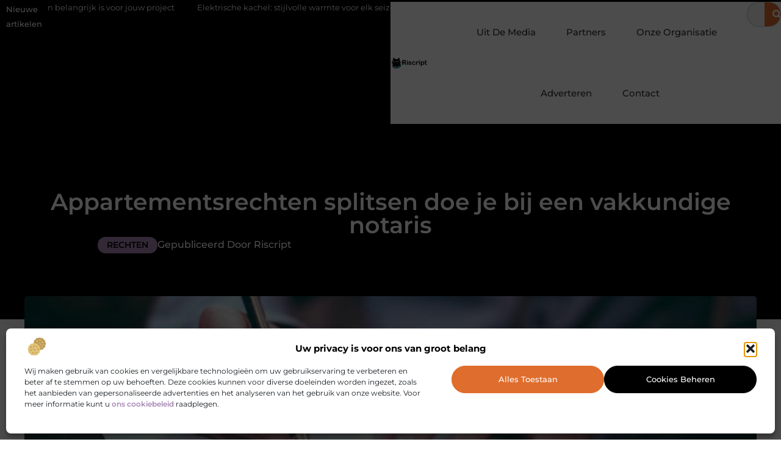

--- FILE ---
content_type: text/html; charset=UTF-8
request_url: https://www.riscript.nl/appartementsrechten-splitsen-doe-je-bij-een-vakkundige-notaris/
body_size: 30848
content:
<!doctype html>
<html lang="nl-NL" prefix="og: https://ogp.me/ns#">
<head>
	<meta charset="UTF-8">
	<meta name="viewport" content="width=device-width, initial-scale=1">
	<link rel="profile" href="https://gmpg.org/xfn/11">
		<style>img:is([sizes="auto" i], [sizes^="auto," i]) { contain-intrinsic-size: 3000px 1500px }</style>
	
<!-- Search Engine Optimization door Rank Math - https://rankmath.com/ -->
<title>Appartementsrechten splitsen doe je bij een vakkundige notaris &bull; Riscript</title>
<meta name="description" content="Bij het kopen van een appartement horen appartementsrechten. Dit recht maakt jou namelijk eigenaar van een deel van een gebouw waar jij het exclusieve"/>
<meta name="robots" content="follow, index, max-snippet:-1, max-video-preview:-1, max-image-preview:large"/>
<link rel="canonical" href="https://www.riscript.nl/appartementsrechten-splitsen-doe-je-bij-een-vakkundige-notaris/" />
<meta property="og:locale" content="nl_NL" />
<meta property="og:type" content="article" />
<meta property="og:title" content="Appartementsrechten splitsen doe je bij een vakkundige notaris &bull; Riscript" />
<meta property="og:description" content="Bij het kopen van een appartement horen appartementsrechten. Dit recht maakt jou namelijk eigenaar van een deel van een gebouw waar jij het exclusieve" />
<meta property="og:url" content="https://www.riscript.nl/appartementsrechten-splitsen-doe-je-bij-een-vakkundige-notaris/" />
<meta property="og:site_name" content="Riscript" />
<meta property="article:tag" content="Appartementsrechten" />
<meta property="article:tag" content="Certificeren van aandelen" />
<meta property="article:section" content="Rechten" />
<meta property="og:updated_time" content="2022-05-23T10:05:04+00:00" />
<meta property="og:image" content="https://www.riscript.nl/wp-content/uploads/2022/03/Afbeelding_2_-_Kooijman_Autar.jpg" />
<meta property="og:image:secure_url" content="https://www.riscript.nl/wp-content/uploads/2022/03/Afbeelding_2_-_Kooijman_Autar.jpg" />
<meta property="og:image:width" content="944" />
<meta property="og:image:height" content="630" />
<meta property="og:image:alt" content="Appartementsrechten splitsen doe je bij een vakkundige notaris" />
<meta property="og:image:type" content="image/jpeg" />
<meta property="article:published_time" content="2022-03-31T13:01:50+00:00" />
<meta property="article:modified_time" content="2022-05-23T10:05:04+00:00" />
<meta name="twitter:card" content="summary_large_image" />
<meta name="twitter:title" content="Appartementsrechten splitsen doe je bij een vakkundige notaris &bull; Riscript" />
<meta name="twitter:description" content="Bij het kopen van een appartement horen appartementsrechten. Dit recht maakt jou namelijk eigenaar van een deel van een gebouw waar jij het exclusieve" />
<meta name="twitter:image" content="https://www.riscript.nl/wp-content/uploads/2022/03/Afbeelding_2_-_Kooijman_Autar.jpg" />
<script type="application/ld+json" class="rank-math-schema">{"@context":"https://schema.org","@graph":[{"@type":"Organization","@id":"https://www.riscript.nl/#organization","name":"riscript","url":"https://www.riscript.nl","logo":{"@type":"ImageObject","@id":"https://www.riscript.nl/#logo","url":"https://www.riscript.nl/wp-content/uploads/2021/10/cropped-1.riscript.nl-Logo-355x159px.png","contentUrl":"https://www.riscript.nl/wp-content/uploads/2021/10/cropped-1.riscript.nl-Logo-355x159px.png","caption":"Riscript","inLanguage":"nl-NL","width":"354","height":"109"}},{"@type":"WebSite","@id":"https://www.riscript.nl/#website","url":"https://www.riscript.nl","name":"Riscript","alternateName":"riscript.nl","publisher":{"@id":"https://www.riscript.nl/#organization"},"inLanguage":"nl-NL"},{"@type":"ImageObject","@id":"https://www.riscript.nl/wp-content/uploads/2022/03/Afbeelding_2_-_Kooijman_Autar.jpg","url":"https://www.riscript.nl/wp-content/uploads/2022/03/Afbeelding_2_-_Kooijman_Autar.jpg","width":"944","height":"630","inLanguage":"nl-NL"},{"@type":"BreadcrumbList","@id":"https://www.riscript.nl/appartementsrechten-splitsen-doe-je-bij-een-vakkundige-notaris/#breadcrumb","itemListElement":[{"@type":"ListItem","position":"1","item":{"@id":"https://www.riscript.nl/","name":"Home"}},{"@type":"ListItem","position":"2","item":{"@id":"https://www.riscript.nl/appartementsrechten-splitsen-doe-je-bij-een-vakkundige-notaris/","name":"Appartementsrechten splitsen doe je bij een vakkundige notaris"}}]},{"@type":"WebPage","@id":"https://www.riscript.nl/appartementsrechten-splitsen-doe-je-bij-een-vakkundige-notaris/#webpage","url":"https://www.riscript.nl/appartementsrechten-splitsen-doe-je-bij-een-vakkundige-notaris/","name":"Appartementsrechten splitsen doe je bij een vakkundige notaris &bull; Riscript","datePublished":"2022-03-31T13:01:50+00:00","dateModified":"2022-05-23T10:05:04+00:00","isPartOf":{"@id":"https://www.riscript.nl/#website"},"primaryImageOfPage":{"@id":"https://www.riscript.nl/wp-content/uploads/2022/03/Afbeelding_2_-_Kooijman_Autar.jpg"},"inLanguage":"nl-NL","breadcrumb":{"@id":"https://www.riscript.nl/appartementsrechten-splitsen-doe-je-bij-een-vakkundige-notaris/#breadcrumb"}},{"@type":"Person","@id":"https://www.riscript.nl/appartementsrechten-splitsen-doe-je-bij-een-vakkundige-notaris/#author","image":{"@type":"ImageObject","@id":"https://secure.gravatar.com/avatar/?s=96&amp;d=mm&amp;r=g","url":"https://secure.gravatar.com/avatar/?s=96&amp;d=mm&amp;r=g","inLanguage":"nl-NL"},"worksFor":{"@id":"https://www.riscript.nl/#organization"}},{"@type":"BlogPosting","headline":"Appartementsrechten splitsen doe je bij een vakkundige notaris &bull; Riscript","datePublished":"2022-03-31T13:01:50+00:00","dateModified":"2022-05-23T10:05:04+00:00","author":{"@id":"https://www.riscript.nl/appartementsrechten-splitsen-doe-je-bij-een-vakkundige-notaris/#author"},"publisher":{"@id":"https://www.riscript.nl/#organization"},"description":"Bij het kopen van een appartement horen appartementsrechten. Dit recht maakt jou namelijk eigenaar van een deel van een gebouw waar jij het exclusieve","name":"Appartementsrechten splitsen doe je bij een vakkundige notaris &bull; Riscript","@id":"https://www.riscript.nl/appartementsrechten-splitsen-doe-je-bij-een-vakkundige-notaris/#richSnippet","isPartOf":{"@id":"https://www.riscript.nl/appartementsrechten-splitsen-doe-je-bij-een-vakkundige-notaris/#webpage"},"image":{"@id":"https://www.riscript.nl/wp-content/uploads/2022/03/Afbeelding_2_-_Kooijman_Autar.jpg"},"inLanguage":"nl-NL","mainEntityOfPage":{"@id":"https://www.riscript.nl/appartementsrechten-splitsen-doe-je-bij-een-vakkundige-notaris/#webpage"}}]}</script>
<!-- /Rank Math WordPress SEO plugin -->

<script>
window._wpemojiSettings = {"baseUrl":"https:\/\/s.w.org\/images\/core\/emoji\/16.0.1\/72x72\/","ext":".png","svgUrl":"https:\/\/s.w.org\/images\/core\/emoji\/16.0.1\/svg\/","svgExt":".svg","source":{"concatemoji":"https:\/\/www.riscript.nl\/wp-includes\/js\/wp-emoji-release.min.js?ver=6.8.3"}};
/*! This file is auto-generated */
!function(s,n){var o,i,e;function c(e){try{var t={supportTests:e,timestamp:(new Date).valueOf()};sessionStorage.setItem(o,JSON.stringify(t))}catch(e){}}function p(e,t,n){e.clearRect(0,0,e.canvas.width,e.canvas.height),e.fillText(t,0,0);var t=new Uint32Array(e.getImageData(0,0,e.canvas.width,e.canvas.height).data),a=(e.clearRect(0,0,e.canvas.width,e.canvas.height),e.fillText(n,0,0),new Uint32Array(e.getImageData(0,0,e.canvas.width,e.canvas.height).data));return t.every(function(e,t){return e===a[t]})}function u(e,t){e.clearRect(0,0,e.canvas.width,e.canvas.height),e.fillText(t,0,0);for(var n=e.getImageData(16,16,1,1),a=0;a<n.data.length;a++)if(0!==n.data[a])return!1;return!0}function f(e,t,n,a){switch(t){case"flag":return n(e,"\ud83c\udff3\ufe0f\u200d\u26a7\ufe0f","\ud83c\udff3\ufe0f\u200b\u26a7\ufe0f")?!1:!n(e,"\ud83c\udde8\ud83c\uddf6","\ud83c\udde8\u200b\ud83c\uddf6")&&!n(e,"\ud83c\udff4\udb40\udc67\udb40\udc62\udb40\udc65\udb40\udc6e\udb40\udc67\udb40\udc7f","\ud83c\udff4\u200b\udb40\udc67\u200b\udb40\udc62\u200b\udb40\udc65\u200b\udb40\udc6e\u200b\udb40\udc67\u200b\udb40\udc7f");case"emoji":return!a(e,"\ud83e\udedf")}return!1}function g(e,t,n,a){var r="undefined"!=typeof WorkerGlobalScope&&self instanceof WorkerGlobalScope?new OffscreenCanvas(300,150):s.createElement("canvas"),o=r.getContext("2d",{willReadFrequently:!0}),i=(o.textBaseline="top",o.font="600 32px Arial",{});return e.forEach(function(e){i[e]=t(o,e,n,a)}),i}function t(e){var t=s.createElement("script");t.src=e,t.defer=!0,s.head.appendChild(t)}"undefined"!=typeof Promise&&(o="wpEmojiSettingsSupports",i=["flag","emoji"],n.supports={everything:!0,everythingExceptFlag:!0},e=new Promise(function(e){s.addEventListener("DOMContentLoaded",e,{once:!0})}),new Promise(function(t){var n=function(){try{var e=JSON.parse(sessionStorage.getItem(o));if("object"==typeof e&&"number"==typeof e.timestamp&&(new Date).valueOf()<e.timestamp+604800&&"object"==typeof e.supportTests)return e.supportTests}catch(e){}return null}();if(!n){if("undefined"!=typeof Worker&&"undefined"!=typeof OffscreenCanvas&&"undefined"!=typeof URL&&URL.createObjectURL&&"undefined"!=typeof Blob)try{var e="postMessage("+g.toString()+"("+[JSON.stringify(i),f.toString(),p.toString(),u.toString()].join(",")+"));",a=new Blob([e],{type:"text/javascript"}),r=new Worker(URL.createObjectURL(a),{name:"wpTestEmojiSupports"});return void(r.onmessage=function(e){c(n=e.data),r.terminate(),t(n)})}catch(e){}c(n=g(i,f,p,u))}t(n)}).then(function(e){for(var t in e)n.supports[t]=e[t],n.supports.everything=n.supports.everything&&n.supports[t],"flag"!==t&&(n.supports.everythingExceptFlag=n.supports.everythingExceptFlag&&n.supports[t]);n.supports.everythingExceptFlag=n.supports.everythingExceptFlag&&!n.supports.flag,n.DOMReady=!1,n.readyCallback=function(){n.DOMReady=!0}}).then(function(){return e}).then(function(){var e;n.supports.everything||(n.readyCallback(),(e=n.source||{}).concatemoji?t(e.concatemoji):e.wpemoji&&e.twemoji&&(t(e.twemoji),t(e.wpemoji)))}))}((window,document),window._wpemojiSettings);
</script>
<link rel='stylesheet' id='colorboxstyle-css' href='https://www.riscript.nl/wp-content/plugins/link-library/colorbox/colorbox.css?ver=6.8.3' media='all' />
<style id='wp-emoji-styles-inline-css'>

	img.wp-smiley, img.emoji {
		display: inline !important;
		border: none !important;
		box-shadow: none !important;
		height: 1em !important;
		width: 1em !important;
		margin: 0 0.07em !important;
		vertical-align: -0.1em !important;
		background: none !important;
		padding: 0 !important;
	}
</style>
<link rel='stylesheet' id='wp-block-library-css' href='https://www.riscript.nl/wp-includes/css/dist/block-library/style.min.css?ver=6.8.3' media='all' />
<style id='global-styles-inline-css'>
:root{--wp--preset--aspect-ratio--square: 1;--wp--preset--aspect-ratio--4-3: 4/3;--wp--preset--aspect-ratio--3-4: 3/4;--wp--preset--aspect-ratio--3-2: 3/2;--wp--preset--aspect-ratio--2-3: 2/3;--wp--preset--aspect-ratio--16-9: 16/9;--wp--preset--aspect-ratio--9-16: 9/16;--wp--preset--color--black: #000000;--wp--preset--color--cyan-bluish-gray: #abb8c3;--wp--preset--color--white: #ffffff;--wp--preset--color--pale-pink: #f78da7;--wp--preset--color--vivid-red: #cf2e2e;--wp--preset--color--luminous-vivid-orange: #ff6900;--wp--preset--color--luminous-vivid-amber: #fcb900;--wp--preset--color--light-green-cyan: #7bdcb5;--wp--preset--color--vivid-green-cyan: #00d084;--wp--preset--color--pale-cyan-blue: #8ed1fc;--wp--preset--color--vivid-cyan-blue: #0693e3;--wp--preset--color--vivid-purple: #9b51e0;--wp--preset--gradient--vivid-cyan-blue-to-vivid-purple: linear-gradient(135deg,rgba(6,147,227,1) 0%,rgb(155,81,224) 100%);--wp--preset--gradient--light-green-cyan-to-vivid-green-cyan: linear-gradient(135deg,rgb(122,220,180) 0%,rgb(0,208,130) 100%);--wp--preset--gradient--luminous-vivid-amber-to-luminous-vivid-orange: linear-gradient(135deg,rgba(252,185,0,1) 0%,rgba(255,105,0,1) 100%);--wp--preset--gradient--luminous-vivid-orange-to-vivid-red: linear-gradient(135deg,rgba(255,105,0,1) 0%,rgb(207,46,46) 100%);--wp--preset--gradient--very-light-gray-to-cyan-bluish-gray: linear-gradient(135deg,rgb(238,238,238) 0%,rgb(169,184,195) 100%);--wp--preset--gradient--cool-to-warm-spectrum: linear-gradient(135deg,rgb(74,234,220) 0%,rgb(151,120,209) 20%,rgb(207,42,186) 40%,rgb(238,44,130) 60%,rgb(251,105,98) 80%,rgb(254,248,76) 100%);--wp--preset--gradient--blush-light-purple: linear-gradient(135deg,rgb(255,206,236) 0%,rgb(152,150,240) 100%);--wp--preset--gradient--blush-bordeaux: linear-gradient(135deg,rgb(254,205,165) 0%,rgb(254,45,45) 50%,rgb(107,0,62) 100%);--wp--preset--gradient--luminous-dusk: linear-gradient(135deg,rgb(255,203,112) 0%,rgb(199,81,192) 50%,rgb(65,88,208) 100%);--wp--preset--gradient--pale-ocean: linear-gradient(135deg,rgb(255,245,203) 0%,rgb(182,227,212) 50%,rgb(51,167,181) 100%);--wp--preset--gradient--electric-grass: linear-gradient(135deg,rgb(202,248,128) 0%,rgb(113,206,126) 100%);--wp--preset--gradient--midnight: linear-gradient(135deg,rgb(2,3,129) 0%,rgb(40,116,252) 100%);--wp--preset--font-size--small: 13px;--wp--preset--font-size--medium: 20px;--wp--preset--font-size--large: 36px;--wp--preset--font-size--x-large: 42px;--wp--preset--spacing--20: 0.44rem;--wp--preset--spacing--30: 0.67rem;--wp--preset--spacing--40: 1rem;--wp--preset--spacing--50: 1.5rem;--wp--preset--spacing--60: 2.25rem;--wp--preset--spacing--70: 3.38rem;--wp--preset--spacing--80: 5.06rem;--wp--preset--shadow--natural: 6px 6px 9px rgba(0, 0, 0, 0.2);--wp--preset--shadow--deep: 12px 12px 50px rgba(0, 0, 0, 0.4);--wp--preset--shadow--sharp: 6px 6px 0px rgba(0, 0, 0, 0.2);--wp--preset--shadow--outlined: 6px 6px 0px -3px rgba(255, 255, 255, 1), 6px 6px rgba(0, 0, 0, 1);--wp--preset--shadow--crisp: 6px 6px 0px rgba(0, 0, 0, 1);}:root { --wp--style--global--content-size: 800px;--wp--style--global--wide-size: 1200px; }:where(body) { margin: 0; }.wp-site-blocks > .alignleft { float: left; margin-right: 2em; }.wp-site-blocks > .alignright { float: right; margin-left: 2em; }.wp-site-blocks > .aligncenter { justify-content: center; margin-left: auto; margin-right: auto; }:where(.wp-site-blocks) > * { margin-block-start: 24px; margin-block-end: 0; }:where(.wp-site-blocks) > :first-child { margin-block-start: 0; }:where(.wp-site-blocks) > :last-child { margin-block-end: 0; }:root { --wp--style--block-gap: 24px; }:root :where(.is-layout-flow) > :first-child{margin-block-start: 0;}:root :where(.is-layout-flow) > :last-child{margin-block-end: 0;}:root :where(.is-layout-flow) > *{margin-block-start: 24px;margin-block-end: 0;}:root :where(.is-layout-constrained) > :first-child{margin-block-start: 0;}:root :where(.is-layout-constrained) > :last-child{margin-block-end: 0;}:root :where(.is-layout-constrained) > *{margin-block-start: 24px;margin-block-end: 0;}:root :where(.is-layout-flex){gap: 24px;}:root :where(.is-layout-grid){gap: 24px;}.is-layout-flow > .alignleft{float: left;margin-inline-start: 0;margin-inline-end: 2em;}.is-layout-flow > .alignright{float: right;margin-inline-start: 2em;margin-inline-end: 0;}.is-layout-flow > .aligncenter{margin-left: auto !important;margin-right: auto !important;}.is-layout-constrained > .alignleft{float: left;margin-inline-start: 0;margin-inline-end: 2em;}.is-layout-constrained > .alignright{float: right;margin-inline-start: 2em;margin-inline-end: 0;}.is-layout-constrained > .aligncenter{margin-left: auto !important;margin-right: auto !important;}.is-layout-constrained > :where(:not(.alignleft):not(.alignright):not(.alignfull)){max-width: var(--wp--style--global--content-size);margin-left: auto !important;margin-right: auto !important;}.is-layout-constrained > .alignwide{max-width: var(--wp--style--global--wide-size);}body .is-layout-flex{display: flex;}.is-layout-flex{flex-wrap: wrap;align-items: center;}.is-layout-flex > :is(*, div){margin: 0;}body .is-layout-grid{display: grid;}.is-layout-grid > :is(*, div){margin: 0;}body{padding-top: 0px;padding-right: 0px;padding-bottom: 0px;padding-left: 0px;}a:where(:not(.wp-element-button)){text-decoration: underline;}:root :where(.wp-element-button, .wp-block-button__link){background-color: #32373c;border-width: 0;color: #fff;font-family: inherit;font-size: inherit;line-height: inherit;padding: calc(0.667em + 2px) calc(1.333em + 2px);text-decoration: none;}.has-black-color{color: var(--wp--preset--color--black) !important;}.has-cyan-bluish-gray-color{color: var(--wp--preset--color--cyan-bluish-gray) !important;}.has-white-color{color: var(--wp--preset--color--white) !important;}.has-pale-pink-color{color: var(--wp--preset--color--pale-pink) !important;}.has-vivid-red-color{color: var(--wp--preset--color--vivid-red) !important;}.has-luminous-vivid-orange-color{color: var(--wp--preset--color--luminous-vivid-orange) !important;}.has-luminous-vivid-amber-color{color: var(--wp--preset--color--luminous-vivid-amber) !important;}.has-light-green-cyan-color{color: var(--wp--preset--color--light-green-cyan) !important;}.has-vivid-green-cyan-color{color: var(--wp--preset--color--vivid-green-cyan) !important;}.has-pale-cyan-blue-color{color: var(--wp--preset--color--pale-cyan-blue) !important;}.has-vivid-cyan-blue-color{color: var(--wp--preset--color--vivid-cyan-blue) !important;}.has-vivid-purple-color{color: var(--wp--preset--color--vivid-purple) !important;}.has-black-background-color{background-color: var(--wp--preset--color--black) !important;}.has-cyan-bluish-gray-background-color{background-color: var(--wp--preset--color--cyan-bluish-gray) !important;}.has-white-background-color{background-color: var(--wp--preset--color--white) !important;}.has-pale-pink-background-color{background-color: var(--wp--preset--color--pale-pink) !important;}.has-vivid-red-background-color{background-color: var(--wp--preset--color--vivid-red) !important;}.has-luminous-vivid-orange-background-color{background-color: var(--wp--preset--color--luminous-vivid-orange) !important;}.has-luminous-vivid-amber-background-color{background-color: var(--wp--preset--color--luminous-vivid-amber) !important;}.has-light-green-cyan-background-color{background-color: var(--wp--preset--color--light-green-cyan) !important;}.has-vivid-green-cyan-background-color{background-color: var(--wp--preset--color--vivid-green-cyan) !important;}.has-pale-cyan-blue-background-color{background-color: var(--wp--preset--color--pale-cyan-blue) !important;}.has-vivid-cyan-blue-background-color{background-color: var(--wp--preset--color--vivid-cyan-blue) !important;}.has-vivid-purple-background-color{background-color: var(--wp--preset--color--vivid-purple) !important;}.has-black-border-color{border-color: var(--wp--preset--color--black) !important;}.has-cyan-bluish-gray-border-color{border-color: var(--wp--preset--color--cyan-bluish-gray) !important;}.has-white-border-color{border-color: var(--wp--preset--color--white) !important;}.has-pale-pink-border-color{border-color: var(--wp--preset--color--pale-pink) !important;}.has-vivid-red-border-color{border-color: var(--wp--preset--color--vivid-red) !important;}.has-luminous-vivid-orange-border-color{border-color: var(--wp--preset--color--luminous-vivid-orange) !important;}.has-luminous-vivid-amber-border-color{border-color: var(--wp--preset--color--luminous-vivid-amber) !important;}.has-light-green-cyan-border-color{border-color: var(--wp--preset--color--light-green-cyan) !important;}.has-vivid-green-cyan-border-color{border-color: var(--wp--preset--color--vivid-green-cyan) !important;}.has-pale-cyan-blue-border-color{border-color: var(--wp--preset--color--pale-cyan-blue) !important;}.has-vivid-cyan-blue-border-color{border-color: var(--wp--preset--color--vivid-cyan-blue) !important;}.has-vivid-purple-border-color{border-color: var(--wp--preset--color--vivid-purple) !important;}.has-vivid-cyan-blue-to-vivid-purple-gradient-background{background: var(--wp--preset--gradient--vivid-cyan-blue-to-vivid-purple) !important;}.has-light-green-cyan-to-vivid-green-cyan-gradient-background{background: var(--wp--preset--gradient--light-green-cyan-to-vivid-green-cyan) !important;}.has-luminous-vivid-amber-to-luminous-vivid-orange-gradient-background{background: var(--wp--preset--gradient--luminous-vivid-amber-to-luminous-vivid-orange) !important;}.has-luminous-vivid-orange-to-vivid-red-gradient-background{background: var(--wp--preset--gradient--luminous-vivid-orange-to-vivid-red) !important;}.has-very-light-gray-to-cyan-bluish-gray-gradient-background{background: var(--wp--preset--gradient--very-light-gray-to-cyan-bluish-gray) !important;}.has-cool-to-warm-spectrum-gradient-background{background: var(--wp--preset--gradient--cool-to-warm-spectrum) !important;}.has-blush-light-purple-gradient-background{background: var(--wp--preset--gradient--blush-light-purple) !important;}.has-blush-bordeaux-gradient-background{background: var(--wp--preset--gradient--blush-bordeaux) !important;}.has-luminous-dusk-gradient-background{background: var(--wp--preset--gradient--luminous-dusk) !important;}.has-pale-ocean-gradient-background{background: var(--wp--preset--gradient--pale-ocean) !important;}.has-electric-grass-gradient-background{background: var(--wp--preset--gradient--electric-grass) !important;}.has-midnight-gradient-background{background: var(--wp--preset--gradient--midnight) !important;}.has-small-font-size{font-size: var(--wp--preset--font-size--small) !important;}.has-medium-font-size{font-size: var(--wp--preset--font-size--medium) !important;}.has-large-font-size{font-size: var(--wp--preset--font-size--large) !important;}.has-x-large-font-size{font-size: var(--wp--preset--font-size--x-large) !important;}
:root :where(.wp-block-pullquote){font-size: 1.5em;line-height: 1.6;}
</style>
<link rel='stylesheet' id='thumbs_rating_styles-css' href='https://www.riscript.nl/wp-content/plugins/link-library/upvote-downvote/css/style.css?ver=1.0.0' media='all' />
<link rel='stylesheet' id='scriptlesssocialsharing-css' href='https://www.riscript.nl/wp-content/plugins/scriptless-social-sharing/includes/css/scriptlesssocialsharing-style.css?ver=3.3.1' media='all' />
<style id='scriptlesssocialsharing-inline-css'>
.scriptlesssocialsharing__buttons a.button { padding: 12px; flex: 1; }@media only screen and (max-width: 767px) { .scriptlesssocialsharing .sss-name { position: absolute; clip: rect(1px, 1px, 1px, 1px); height: 1px; width: 1px; border: 0; overflow: hidden; } }
</style>
<link rel='stylesheet' id='cmplz-general-css' href='https://www.riscript.nl/wp-content/plugins/complianz-gdpr/assets/css/cookieblocker.min.css?ver=1741710170' media='all' />
<link rel='stylesheet' id='hello-elementor-css' href='https://www.riscript.nl/wp-content/themes/hello-elementor/style.min.css?ver=3.4.1' media='all' />
<link rel='stylesheet' id='hello-elementor-theme-style-css' href='https://www.riscript.nl/wp-content/themes/hello-elementor/theme.min.css?ver=3.4.1' media='all' />
<link rel='stylesheet' id='hello-elementor-header-footer-css' href='https://www.riscript.nl/wp-content/themes/hello-elementor/header-footer.min.css?ver=3.4.1' media='all' />
<link rel='stylesheet' id='elementor-frontend-css' href='https://www.riscript.nl/wp-content/plugins/elementor/assets/css/frontend.min.css?ver=3.34.1' media='all' />
<link rel='stylesheet' id='elementor-post-6424-css' href='https://www.riscript.nl/wp-content/uploads/elementor/css/post-6424.css?ver=1768703650' media='all' />
<link rel='stylesheet' id='widget-heading-css' href='https://www.riscript.nl/wp-content/plugins/elementor/assets/css/widget-heading.min.css?ver=3.34.1' media='all' />
<link rel='stylesheet' id='widget-nav-menu-css' href='https://www.riscript.nl/wp-content/plugins/elementor-pro/assets/css/widget-nav-menu.min.css?ver=3.28.4' media='all' />
<link rel='stylesheet' id='widget-search-form-css' href='https://www.riscript.nl/wp-content/plugins/elementor-pro/assets/css/widget-search-form.min.css?ver=3.28.4' media='all' />
<link rel='stylesheet' id='e-animation-grow-css' href='https://www.riscript.nl/wp-content/plugins/elementor/assets/lib/animations/styles/e-animation-grow.min.css?ver=3.34.1' media='all' />
<link rel='stylesheet' id='widget-image-css' href='https://www.riscript.nl/wp-content/plugins/elementor/assets/css/widget-image.min.css?ver=3.34.1' media='all' />
<link rel='stylesheet' id='e-animation-fadeIn-css' href='https://www.riscript.nl/wp-content/plugins/elementor/assets/lib/animations/styles/fadeIn.min.css?ver=3.34.1' media='all' />
<link rel='stylesheet' id='e-motion-fx-css' href='https://www.riscript.nl/wp-content/plugins/elementor-pro/assets/css/modules/motion-fx.min.css?ver=3.28.4' media='all' />
<link rel='stylesheet' id='e-sticky-css' href='https://www.riscript.nl/wp-content/plugins/elementor-pro/assets/css/modules/sticky.min.css?ver=3.28.4' media='all' />
<link rel='stylesheet' id='swiper-css' href='https://www.riscript.nl/wp-content/plugins/elementor/assets/lib/swiper/v8/css/swiper.min.css?ver=8.4.5' media='all' />
<link rel='stylesheet' id='e-swiper-css' href='https://www.riscript.nl/wp-content/plugins/elementor/assets/css/conditionals/e-swiper.min.css?ver=3.34.1' media='all' />
<link rel='stylesheet' id='widget-post-info-css' href='https://www.riscript.nl/wp-content/plugins/elementor-pro/assets/css/widget-post-info.min.css?ver=3.28.4' media='all' />
<link rel='stylesheet' id='widget-icon-list-css' href='https://www.riscript.nl/wp-content/plugins/elementor/assets/css/widget-icon-list.min.css?ver=3.34.1' media='all' />
<link rel='stylesheet' id='widget-spacer-css' href='https://www.riscript.nl/wp-content/plugins/elementor/assets/css/widget-spacer.min.css?ver=3.34.1' media='all' />
<link rel='stylesheet' id='widget-table-of-contents-css' href='https://www.riscript.nl/wp-content/plugins/elementor-pro/assets/css/widget-table-of-contents.min.css?ver=3.28.4' media='all' />
<link rel='stylesheet' id='widget-posts-css' href='https://www.riscript.nl/wp-content/plugins/elementor-pro/assets/css/widget-posts.min.css?ver=3.28.4' media='all' />
<link rel='stylesheet' id='widget-post-navigation-css' href='https://www.riscript.nl/wp-content/plugins/elementor-pro/assets/css/widget-post-navigation.min.css?ver=3.28.4' media='all' />
<link rel='stylesheet' id='widget-divider-css' href='https://www.riscript.nl/wp-content/plugins/elementor/assets/css/widget-divider.min.css?ver=3.34.1' media='all' />
<link rel='stylesheet' id='widget-icon-box-css' href='https://www.riscript.nl/wp-content/plugins/elementor/assets/css/widget-icon-box.min.css?ver=3.34.1' media='all' />
<link rel='stylesheet' id='elementor-post-6673-css' href='https://www.riscript.nl/wp-content/uploads/elementor/css/post-6673.css?ver=1768703650' media='all' />
<link rel='stylesheet' id='elementor-post-6669-css' href='https://www.riscript.nl/wp-content/uploads/elementor/css/post-6669.css?ver=1768703650' media='all' />
<link rel='stylesheet' id='elementor-post-6663-css' href='https://www.riscript.nl/wp-content/uploads/elementor/css/post-6663.css?ver=1768703650' media='all' />
<link rel='stylesheet' id='elementor-gf-local-montserrat-css' href='https://www.riscript.nl/wp-content/uploads/elementor/google-fonts/css/montserrat.css?ver=1747104630' media='all' />
<script src="https://www.riscript.nl/wp-includes/js/jquery/jquery.min.js?ver=3.7.1" id="jquery-core-js"></script>
<script src="https://www.riscript.nl/wp-includes/js/jquery/jquery-migrate.min.js?ver=3.4.1" id="jquery-migrate-js"></script>
<script src="https://www.riscript.nl/wp-content/plugins/link-library/colorbox/jquery.colorbox-min.js?ver=1.3.9" id="colorbox-js"></script>
<script id="thumbs_rating_scripts-js-extra">
var thumbs_rating_ajax = {"ajax_url":"https:\/\/www.riscript.nl\/wp-admin\/admin-ajax.php","nonce":"190a6a8296"};
</script>
<script src="https://www.riscript.nl/wp-content/plugins/link-library/upvote-downvote/js/general.js?ver=4.0.1" id="thumbs_rating_scripts-js"></script>
<link rel="https://api.w.org/" href="https://www.riscript.nl/wp-json/" /><link rel="alternate" title="JSON" type="application/json" href="https://www.riscript.nl/wp-json/wp/v2/posts/3217" /><link rel="EditURI" type="application/rsd+xml" title="RSD" href="https://www.riscript.nl/xmlrpc.php?rsd" />
<meta name="generator" content="WordPress 6.8.3" />
<link rel='shortlink' href='https://www.riscript.nl/?p=3217' />
<link rel="alternate" title="oEmbed (JSON)" type="application/json+oembed" href="https://www.riscript.nl/wp-json/oembed/1.0/embed?url=https%3A%2F%2Fwww.riscript.nl%2Fappartementsrechten-splitsen-doe-je-bij-een-vakkundige-notaris%2F" />
<link rel="alternate" title="oEmbed (XML)" type="text/xml+oembed" href="https://www.riscript.nl/wp-json/oembed/1.0/embed?url=https%3A%2F%2Fwww.riscript.nl%2Fappartementsrechten-splitsen-doe-je-bij-een-vakkundige-notaris%2F&#038;format=xml" />
<script type="text/javascript">//<![CDATA[
  function external_links_in_new_windows_loop() {
    if (!document.links) {
      document.links = document.getElementsByTagName('a');
    }
    var change_link = false;
    var force = '';
    var ignore = '';

    for (var t=0; t<document.links.length; t++) {
      var all_links = document.links[t];
      change_link = false;
      
      if(document.links[t].hasAttribute('onClick') == false) {
        // forced if the address starts with http (or also https), but does not link to the current domain
        if(all_links.href.search(/^http/) != -1 && all_links.href.search('www.riscript.nl') == -1 && all_links.href.search(/^#/) == -1) {
          // console.log('Changed ' + all_links.href);
          change_link = true;
        }
          
        if(force != '' && all_links.href.search(force) != -1) {
          // forced
          // console.log('force ' + all_links.href);
          change_link = true;
        }
        
        if(ignore != '' && all_links.href.search(ignore) != -1) {
          // console.log('ignore ' + all_links.href);
          // ignored
          change_link = false;
        }

        if(change_link == true) {
          // console.log('Changed ' + all_links.href);
          document.links[t].setAttribute('onClick', 'javascript:window.open(\'' + all_links.href.replace(/'/g, '') + '\', \'_blank\', \'noopener\'); return false;');
          document.links[t].removeAttribute('target');
        }
      }
    }
  }
  
  // Load
  function external_links_in_new_windows_load(func)
  {  
    var oldonload = window.onload;
    if (typeof window.onload != 'function'){
      window.onload = func;
    } else {
      window.onload = function(){
        oldonload();
        func();
      }
    }
  }

  external_links_in_new_windows_load(external_links_in_new_windows_loop);
  //]]></script>

			<style>.cmplz-hidden {
					display: none !important;
				}</style><meta name="generator" content="Elementor 3.34.1; features: e_font_icon_svg, additional_custom_breakpoints; settings: css_print_method-external, google_font-enabled, font_display-swap">
			<style>
				.e-con.e-parent:nth-of-type(n+4):not(.e-lazyloaded):not(.e-no-lazyload),
				.e-con.e-parent:nth-of-type(n+4):not(.e-lazyloaded):not(.e-no-lazyload) * {
					background-image: none !important;
				}
				@media screen and (max-height: 1024px) {
					.e-con.e-parent:nth-of-type(n+3):not(.e-lazyloaded):not(.e-no-lazyload),
					.e-con.e-parent:nth-of-type(n+3):not(.e-lazyloaded):not(.e-no-lazyload) * {
						background-image: none !important;
					}
				}
				@media screen and (max-height: 640px) {
					.e-con.e-parent:nth-of-type(n+2):not(.e-lazyloaded):not(.e-no-lazyload),
					.e-con.e-parent:nth-of-type(n+2):not(.e-lazyloaded):not(.e-no-lazyload) * {
						background-image: none !important;
					}
				}
			</style>
			<link rel="icon" href="https://www.riscript.nl/wp-content/uploads/2021/10/0.riscript.nl-icon-150x150-px.png" sizes="32x32" />
<link rel="icon" href="https://www.riscript.nl/wp-content/uploads/2021/10/0.riscript.nl-icon-150x150-px.png" sizes="192x192" />
<link rel="apple-touch-icon" href="https://www.riscript.nl/wp-content/uploads/2021/10/0.riscript.nl-icon-150x150-px.png" />
<meta name="msapplication-TileImage" content="https://www.riscript.nl/wp-content/uploads/2021/10/0.riscript.nl-icon-150x150-px.png" />
</head>
<body data-rsssl=1 data-cmplz=1 class="wp-singular post-template-default single single-post postid-3217 single-format-standard wp-custom-logo wp-embed-responsive wp-theme-hello-elementor hello-elementor-default elementor-default elementor-template-full-width elementor-kit-6424 elementor-page-6663">


<a class="skip-link screen-reader-text" href="#content">Ga naar de inhoud</a>

		<header data-elementor-type="header" data-elementor-id="6673" class="elementor elementor-6673 elementor-location-header" data-elementor-post-type="elementor_library">
			<header class="elementor-element elementor-element-5b1232bf top e-con-full e-flex e-con e-parent" data-id="5b1232bf" data-element_type="container" data-settings="{&quot;background_background&quot;:&quot;classic&quot;,&quot;sticky&quot;:&quot;top&quot;,&quot;sticky_on&quot;:[&quot;desktop&quot;,&quot;tablet&quot;,&quot;mobile&quot;],&quot;sticky_offset&quot;:0,&quot;sticky_effects_offset&quot;:0,&quot;sticky_anchor_link_offset&quot;:0}">
		<div class="elementor-element elementor-element-7af5ba1b e-flex e-con-boxed e-con e-child" data-id="7af5ba1b" data-element_type="container" data-settings="{&quot;background_background&quot;:&quot;classic&quot;}">
					<div class="e-con-inner">
		<div class="elementor-element elementor-element-1be1cad4 e-con-full e-flex e-con e-child" data-id="1be1cad4" data-element_type="container">
				<div class="elementor-element elementor-element-559c6481 elementor-widget elementor-widget-heading" data-id="559c6481" data-element_type="widget" data-widget_type="heading.default">
				<div class="elementor-widget-container">
					<span class="elementor-heading-title elementor-size-default">Nieuwe artikelen</span>				</div>
				</div>
				</div>
		<div class="elementor-element elementor-element-6352002f e-con-full e-flex e-con e-child" data-id="6352002f" data-element_type="container">
				<div class="elementor-element elementor-element-2845ea09 elementor-widget elementor-widget-shortcode" data-id="2845ea09" data-element_type="widget" data-widget_type="shortcode.default">
				<div class="elementor-widget-container">
							<div class="elementor-shortcode"><div class="items"><div class="item"><a href="https://www.riscript.nl/waarom-de-juiste-bigbag-kopen-belangrijk-is-voor-jouw-project/"><svg aria-hidden="true" class="e-font-icon-svg e-fas-angle-double-right" viewBox="0 0 448 512" xmlns="http://www.w3.org/2000/svg"><path d="M224.3 273l-136 136c-9.4 9.4-24.6 9.4-33.9 0l-22.6-22.6c-9.4-9.4-9.4-24.6 0-33.9l96.4-96.4-96.4-96.4c-9.4-9.4-9.4-24.6 0-33.9L54.3 103c9.4-9.4 24.6-9.4 33.9 0l136 136c9.5 9.4 9.5 24.6.1 34zm192-34l-136-136c-9.4-9.4-24.6-9.4-33.9 0l-22.6 22.6c-9.4 9.4-9.4 24.6 0 33.9l96.4 96.4-96.4 96.4c-9.4 9.4-9.4 24.6 0 33.9l22.6 22.6c9.4 9.4 24.6 9.4 33.9 0l136-136c9.4-9.2 9.4-24.4 0-33.8z"></path></svg>Waarom de juiste bigbag kopen belangrijk is voor jouw project</a></div><div class="item"><a href="https://www.riscript.nl/elektrische-kachel-stijlvolle-warmte-voor-elk-seizoen/"><svg aria-hidden="true" class="e-font-icon-svg e-fas-angle-double-right" viewBox="0 0 448 512" xmlns="http://www.w3.org/2000/svg"><path d="M224.3 273l-136 136c-9.4 9.4-24.6 9.4-33.9 0l-22.6-22.6c-9.4-9.4-9.4-24.6 0-33.9l96.4-96.4-96.4-96.4c-9.4-9.4-9.4-24.6 0-33.9L54.3 103c9.4-9.4 24.6-9.4 33.9 0l136 136c9.5 9.4 9.5 24.6.1 34zm192-34l-136-136c-9.4-9.4-24.6-9.4-33.9 0l-22.6 22.6c-9.4 9.4-9.4 24.6 0 33.9l96.4 96.4-96.4 96.4c-9.4 9.4-9.4 24.6 0 33.9l22.6 22.6c9.4 9.4 24.6 9.4 33.9 0l136-136c9.4-9.2 9.4-24.4 0-33.8z"></path></svg>Elektrische kachel: stijlvolle warmte voor elk seizoen</a></div><div class="item"><a href="https://www.riscript.nl/van-kille-ruimte-naar-warme-cocon-zo-haal-je-de-gezelligheid-in-huis/"><svg aria-hidden="true" class="e-font-icon-svg e-fas-angle-double-right" viewBox="0 0 448 512" xmlns="http://www.w3.org/2000/svg"><path d="M224.3 273l-136 136c-9.4 9.4-24.6 9.4-33.9 0l-22.6-22.6c-9.4-9.4-9.4-24.6 0-33.9l96.4-96.4-96.4-96.4c-9.4-9.4-9.4-24.6 0-33.9L54.3 103c9.4-9.4 24.6-9.4 33.9 0l136 136c9.5 9.4 9.5 24.6.1 34zm192-34l-136-136c-9.4-9.4-24.6-9.4-33.9 0l-22.6 22.6c-9.4 9.4-9.4 24.6 0 33.9l96.4 96.4-96.4 96.4c-9.4 9.4-9.4 24.6 0 33.9l22.6 22.6c9.4 9.4 24.6 9.4 33.9 0l136-136c9.4-9.2 9.4-24.4 0-33.8z"></path></svg>Van kille ruimte naar warme cocon: zo haal je de gezelligheid in huis</a></div><div class="item"><a href="https://www.riscript.nl/de-essentie-van-bedrijfshulpverlening-en-veiligheidstrainingen/"><svg aria-hidden="true" class="e-font-icon-svg e-fas-angle-double-right" viewBox="0 0 448 512" xmlns="http://www.w3.org/2000/svg"><path d="M224.3 273l-136 136c-9.4 9.4-24.6 9.4-33.9 0l-22.6-22.6c-9.4-9.4-9.4-24.6 0-33.9l96.4-96.4-96.4-96.4c-9.4-9.4-9.4-24.6 0-33.9L54.3 103c9.4-9.4 24.6-9.4 33.9 0l136 136c9.5 9.4 9.5 24.6.1 34zm192-34l-136-136c-9.4-9.4-24.6-9.4-33.9 0l-22.6 22.6c-9.4 9.4-9.4 24.6 0 33.9l96.4 96.4-96.4 96.4c-9.4 9.4-9.4 24.6 0 33.9l22.6 22.6c9.4 9.4 24.6 9.4 33.9 0l136-136c9.4-9.2 9.4-24.4 0-33.8z"></path></svg>De essentie van bedrijfshulpverlening en veiligheidstrainingen</a></div><div class="item"><a href="https://www.riscript.nl/ontdek-jouw-perfecte-tweedehands-fiets-in-enschede/"><svg aria-hidden="true" class="e-font-icon-svg e-fas-angle-double-right" viewBox="0 0 448 512" xmlns="http://www.w3.org/2000/svg"><path d="M224.3 273l-136 136c-9.4 9.4-24.6 9.4-33.9 0l-22.6-22.6c-9.4-9.4-9.4-24.6 0-33.9l96.4-96.4-96.4-96.4c-9.4-9.4-9.4-24.6 0-33.9L54.3 103c9.4-9.4 24.6-9.4 33.9 0l136 136c9.5 9.4 9.5 24.6.1 34zm192-34l-136-136c-9.4-9.4-24.6-9.4-33.9 0l-22.6 22.6c-9.4 9.4-9.4 24.6 0 33.9l96.4 96.4-96.4 96.4c-9.4 9.4-9.4 24.6 0 33.9l22.6 22.6c9.4 9.4 24.6 9.4 33.9 0l136-136c9.4-9.2 9.4-24.4 0-33.8z"></path></svg>Ontdek jouw perfecte tweedehands fiets in Enschede</a></div><div class="item"><a href="https://www.riscript.nl/alles-wat-je-moet-weten-over-was-strips/"><svg aria-hidden="true" class="e-font-icon-svg e-fas-angle-double-right" viewBox="0 0 448 512" xmlns="http://www.w3.org/2000/svg"><path d="M224.3 273l-136 136c-9.4 9.4-24.6 9.4-33.9 0l-22.6-22.6c-9.4-9.4-9.4-24.6 0-33.9l96.4-96.4-96.4-96.4c-9.4-9.4-9.4-24.6 0-33.9L54.3 103c9.4-9.4 24.6-9.4 33.9 0l136 136c9.5 9.4 9.5 24.6.1 34zm192-34l-136-136c-9.4-9.4-24.6-9.4-33.9 0l-22.6 22.6c-9.4 9.4-9.4 24.6 0 33.9l96.4 96.4-96.4 96.4c-9.4 9.4-9.4 24.6 0 33.9l22.6 22.6c9.4 9.4 24.6 9.4 33.9 0l136-136c9.4-9.2 9.4-24.4 0-33.8z"></path></svg>Alles wat je moet weten over was strips</a></div></div></div>
						</div>
				</div>
				</div>
				<div class="elementor-element elementor-element-401c2609 elementor-widget elementor-widget-html" data-id="401c2609" data-element_type="widget" data-widget_type="html.default">
				<div class="elementor-widget-container">
					<script>
  const itemsContainer = document.querySelector('.items');

  // กำหนดความเร็วและตำแหน่งเริ่มต้น
  let speed = 1.75; // ความเร็วการเลื่อน (px/เฟรม)
  let position = 0;

  // คำนวณความกว้างทั้งหมดของ items
  const totalWidth = itemsContainer.scrollWidth;

  function animate() {
    position -= speed;

    // ถ้าเลื่อนจนรายการสุดท้ายพ้นหน้าจอ (จบการเลื่อน)
    if (Math.abs(position) >= totalWidth) {
      position = 0; // รีเซ็ตตำแหน่งกลับไปที่เริ่มต้น
    }

    itemsContainer.style.transform = `translateX(${position}px)`;
    requestAnimationFrame(animate); // เรียกการเลื่อนซ้ำ
  }

  // เริ่มเลื่อน
  animate();

  // หยุดเลื่อนเมื่อเอาเมาส์ชี้
  itemsContainer.addEventListener('mouseenter', () => {
    speed = 0; // หยุดการเลื่อน
  });

  // กลับมาเลื่อนเมื่อเอาเมาส์ออก
  itemsContainer.addEventListener('mouseleave', () => {
    speed = 2; // กลับมาที่ความเร็วเดิม
  });
</script>
				</div>
				</div>
					</div>
				</div>
		<div class="elementor-element elementor-element-28d25f92 e-flex e-con-boxed e-con e-child" data-id="28d25f92" data-element_type="container">
					<div class="e-con-inner">
		<nav class="elementor-element elementor-element-6465d8fc e-con-full e-flex e-con e-child" data-id="6465d8fc" data-element_type="container">
				<div class="elementor-element elementor-element-f44d674 elementor-nav-menu--stretch elementor-nav-menu__align-center elementor-nav-menu__text-align-center elementor-nav-menu--dropdown-tablet elementor-nav-menu--toggle elementor-nav-menu--burger elementor-widget elementor-widget-nav-menu" data-id="f44d674" data-element_type="widget" data-settings="{&quot;full_width&quot;:&quot;stretch&quot;,&quot;submenu_icon&quot;:{&quot;value&quot;:&quot;&lt;i class=\&quot;\&quot;&gt;&lt;\/i&gt;&quot;,&quot;library&quot;:&quot;&quot;},&quot;layout&quot;:&quot;horizontal&quot;,&quot;toggle&quot;:&quot;burger&quot;}" data-widget_type="nav-menu.default">
				<div class="elementor-widget-container">
								<nav aria-label="Menu" class="elementor-nav-menu--main elementor-nav-menu__container elementor-nav-menu--layout-horizontal e--pointer-underline e--animation-fade">
				<ul id="menu-1-f44d674" class="elementor-nav-menu"><li class="menu-item menu-item-type-custom menu-item-object-custom menu-item-5921"><a href="/category/media/" class="elementor-item">Uit De Media</a></li>
<li class="menu-item menu-item-type-post_type menu-item-object-page menu-item-250"><a href="https://www.riscript.nl/partner-sites/" class="elementor-item">Partners</a></li>
<li class="menu-item menu-item-type-custom menu-item-object-custom menu-item-has-children menu-item-6687"><a href="#" class="elementor-item elementor-item-anchor">Onze Organisatie</a>
<ul class="sub-menu elementor-nav-menu--dropdown">
	<li class="menu-item menu-item-type-post_type menu-item-object-page menu-item-6685"><a href="https://www.riscript.nl/over-ons/" class="elementor-sub-item">Over ons</a></li>
	<li class="menu-item menu-item-type-post_type menu-item-object-page menu-item-6684"><a href="https://www.riscript.nl/ons-team/" class="elementor-sub-item">Ons team</a></li>
</ul>
</li>
<li class="menu-item menu-item-type-post_type menu-item-object-page menu-item-6686"><a href="https://www.riscript.nl/adverteren/" class="elementor-item">Adverteren</a></li>
<li class="menu-item menu-item-type-post_type menu-item-object-page menu-item-22"><a href="https://www.riscript.nl/contact/" class="elementor-item">Contact</a></li>
</ul>			</nav>
					<div class="elementor-menu-toggle" role="button" tabindex="0" aria-label="Menu toggle" aria-expanded="false">
			<span class="elementor-menu-toggle__icon--open"><svg xmlns="http://www.w3.org/2000/svg" xml:space="preserve" viewBox="0 0 388.4 388.4"><path d="M22.3 329.7H272c10.6 0 19.1-8.6 19.1-19.1 0-10.6-8.6-19.2-19.1-19.2H22.3c-10.6 0-19.1 8.6-19.1 19.2 0 10.5 8.5 19.1 19.1 19.1M22.3 213.8H368c10.6 0 19.1-8.6 19.1-19.1 0-10.6-8.6-19.1-19.1-19.1H22.3c-10.6 0-19.1 8.6-19.1 19.1s8.5 19.1 19.1 19.1M22.3 97.9H272c10.6 0 19.1-8.6 19.1-19.1s-8.6-19.1-19.1-19.1H22.3c-10.6 0-19.1 8.6-19.1 19.1s8.5 19.1 19.1 19.1"></path></svg></span><svg aria-hidden="true" role="presentation" class="elementor-menu-toggle__icon--close e-font-icon-svg e-eicon-close" viewBox="0 0 1000 1000" xmlns="http://www.w3.org/2000/svg"><path d="M742 167L500 408 258 167C246 154 233 150 217 150 196 150 179 158 167 167 154 179 150 196 150 212 150 229 154 242 171 254L408 500 167 742C138 771 138 800 167 829 196 858 225 858 254 829L496 587 738 829C750 842 767 846 783 846 800 846 817 842 829 829 842 817 846 804 846 783 846 767 842 750 829 737L588 500 833 258C863 229 863 200 833 171 804 137 775 137 742 167Z"></path></svg>		</div>
					<nav class="elementor-nav-menu--dropdown elementor-nav-menu__container" aria-hidden="true">
				<ul id="menu-2-f44d674" class="elementor-nav-menu"><li class="menu-item menu-item-type-custom menu-item-object-custom menu-item-5921"><a href="/category/media/" class="elementor-item" tabindex="-1">Uit De Media</a></li>
<li class="menu-item menu-item-type-post_type menu-item-object-page menu-item-250"><a href="https://www.riscript.nl/partner-sites/" class="elementor-item" tabindex="-1">Partners</a></li>
<li class="menu-item menu-item-type-custom menu-item-object-custom menu-item-has-children menu-item-6687"><a href="#" class="elementor-item elementor-item-anchor" tabindex="-1">Onze Organisatie</a>
<ul class="sub-menu elementor-nav-menu--dropdown">
	<li class="menu-item menu-item-type-post_type menu-item-object-page menu-item-6685"><a href="https://www.riscript.nl/over-ons/" class="elementor-sub-item" tabindex="-1">Over ons</a></li>
	<li class="menu-item menu-item-type-post_type menu-item-object-page menu-item-6684"><a href="https://www.riscript.nl/ons-team/" class="elementor-sub-item" tabindex="-1">Ons team</a></li>
</ul>
</li>
<li class="menu-item menu-item-type-post_type menu-item-object-page menu-item-6686"><a href="https://www.riscript.nl/adverteren/" class="elementor-item" tabindex="-1">Adverteren</a></li>
<li class="menu-item menu-item-type-post_type menu-item-object-page menu-item-22"><a href="https://www.riscript.nl/contact/" class="elementor-item" tabindex="-1">Contact</a></li>
</ul>			</nav>
						</div>
				</div>
				<div class="elementor-element elementor-element-385602b9 elementor-widget__width-initial elementor-hidden-mobile elementor-search-form--skin-classic elementor-search-form--button-type-icon elementor-search-form--icon-search elementor-widget elementor-widget-search-form" data-id="385602b9" data-element_type="widget" data-settings="{&quot;skin&quot;:&quot;classic&quot;}" data-widget_type="search-form.default">
				<div class="elementor-widget-container">
							<search role="search">
			<form class="elementor-search-form" action="https://www.riscript.nl" method="get">
												<div class="elementor-search-form__container">
					<label class="elementor-screen-only" for="elementor-search-form-385602b9">Zoeken</label>

					
					<input id="elementor-search-form-385602b9" placeholder="Typ om te zoeken…" class="elementor-search-form__input" type="search" name="s" value="">
					
											<button class="elementor-search-form__submit" type="submit" aria-label="Zoeken">
															<div class="e-font-icon-svg-container"><svg class="fa fa-search e-font-icon-svg e-fas-search" viewBox="0 0 512 512" xmlns="http://www.w3.org/2000/svg"><path d="M505 442.7L405.3 343c-4.5-4.5-10.6-7-17-7H372c27.6-35.3 44-79.7 44-128C416 93.1 322.9 0 208 0S0 93.1 0 208s93.1 208 208 208c48.3 0 92.7-16.4 128-44v16.3c0 6.4 2.5 12.5 7 17l99.7 99.7c9.4 9.4 24.6 9.4 33.9 0l28.3-28.3c9.4-9.4 9.4-24.6.1-34zM208 336c-70.7 0-128-57.2-128-128 0-70.7 57.2-128 128-128 70.7 0 128 57.2 128 128 0 70.7-57.2 128-128 128z"></path></svg></div>													</button>
					
									</div>
			</form>
		</search>
						</div>
				</div>
				</nav>
				<div class="elementor-element elementor-element-12c30904 elementor-widget__width-initial elementor-widget elementor-widget-theme-site-logo elementor-widget-image" data-id="12c30904" data-element_type="widget" data-widget_type="theme-site-logo.default">
				<div class="elementor-widget-container">
											<a href="https://www.riscript.nl">
			<img width="354" height="109" src="https://www.riscript.nl/wp-content/uploads/2021/10/cropped-1.riscript.nl-Logo-355x159px.png" class="elementor-animation-grow attachment-full size-full wp-image-3040" alt="" srcset="https://www.riscript.nl/wp-content/uploads/2021/10/cropped-1.riscript.nl-Logo-355x159px.png 354w, https://www.riscript.nl/wp-content/uploads/2021/10/cropped-1.riscript.nl-Logo-355x159px-300x92.png 300w" sizes="(max-width: 354px) 100vw, 354px" />				</a>
											</div>
				</div>
				<div class="elementor-element elementor-element-3ebcde2 elementor-search-form--skin-full_screen elementor-widget__width-auto elementor-hidden-desktop elementor-widget-mobile__width-initial elementor-hidden-tablet elementor-widget elementor-widget-search-form" data-id="3ebcde2" data-element_type="widget" data-settings="{&quot;skin&quot;:&quot;full_screen&quot;}" data-widget_type="search-form.default">
				<div class="elementor-widget-container">
							<search role="search">
			<form class="elementor-search-form" action="https://www.riscript.nl" method="get">
												<div class="elementor-search-form__toggle" role="button" tabindex="0" aria-label="Zoeken">
					<div class="e-font-icon-svg-container"><svg aria-hidden="true" class="e-font-icon-svg e-fas-search" viewBox="0 0 512 512" xmlns="http://www.w3.org/2000/svg"><path d="M505 442.7L405.3 343c-4.5-4.5-10.6-7-17-7H372c27.6-35.3 44-79.7 44-128C416 93.1 322.9 0 208 0S0 93.1 0 208s93.1 208 208 208c48.3 0 92.7-16.4 128-44v16.3c0 6.4 2.5 12.5 7 17l99.7 99.7c9.4 9.4 24.6 9.4 33.9 0l28.3-28.3c9.4-9.4 9.4-24.6.1-34zM208 336c-70.7 0-128-57.2-128-128 0-70.7 57.2-128 128-128 70.7 0 128 57.2 128 128 0 70.7-57.2 128-128 128z"></path></svg></div>				</div>
								<div class="elementor-search-form__container">
					<label class="elementor-screen-only" for="elementor-search-form-3ebcde2">Zoeken</label>

					
					<input id="elementor-search-form-3ebcde2" placeholder="" class="elementor-search-form__input" type="search" name="s" value="">
					
					
										<div class="dialog-lightbox-close-button dialog-close-button" role="button" tabindex="0" aria-label="Sluit dit zoekvak.">
						<svg aria-hidden="true" class="e-font-icon-svg e-eicon-close" viewBox="0 0 1000 1000" xmlns="http://www.w3.org/2000/svg"><path d="M742 167L500 408 258 167C246 154 233 150 217 150 196 150 179 158 167 167 154 179 150 196 150 212 150 229 154 242 171 254L408 500 167 742C138 771 138 800 167 829 196 858 225 858 254 829L496 587 738 829C750 842 767 846 783 846 800 846 817 842 829 829 842 817 846 804 846 783 846 767 842 750 829 737L588 500 833 258C863 229 863 200 833 171 804 137 775 137 742 167Z"></path></svg>					</div>
									</div>
			</form>
		</search>
						</div>
				</div>
					</div>
				</div>
				<div class="elementor-element elementor-element-60873a elementor-widget__width-auto elementor-fixed elementor-align-center e-transform elementor-invisible elementor-widget elementor-widget-button" data-id="60873a" data-element_type="widget" data-settings="{&quot;_position&quot;:&quot;fixed&quot;,&quot;motion_fx_motion_fx_scrolling&quot;:&quot;yes&quot;,&quot;motion_fx_opacity_effect&quot;:&quot;yes&quot;,&quot;motion_fx_opacity_range&quot;:{&quot;unit&quot;:&quot;%&quot;,&quot;size&quot;:&quot;&quot;,&quot;sizes&quot;:{&quot;start&quot;:0,&quot;end&quot;:45}},&quot;_animation&quot;:&quot;fadeIn&quot;,&quot;_animation_delay&quot;:200,&quot;_transform_rotateZ_effect&quot;:{&quot;unit&quot;:&quot;px&quot;,&quot;size&quot;:-90,&quot;sizes&quot;:[]},&quot;motion_fx_opacity_direction&quot;:&quot;out-in&quot;,&quot;motion_fx_opacity_level&quot;:{&quot;unit&quot;:&quot;px&quot;,&quot;size&quot;:10,&quot;sizes&quot;:[]},&quot;motion_fx_devices&quot;:[&quot;desktop&quot;,&quot;tablet&quot;,&quot;mobile&quot;],&quot;_transform_rotateZ_effect_tablet&quot;:{&quot;unit&quot;:&quot;deg&quot;,&quot;size&quot;:&quot;&quot;,&quot;sizes&quot;:[]},&quot;_transform_rotateZ_effect_mobile&quot;:{&quot;unit&quot;:&quot;deg&quot;,&quot;size&quot;:&quot;&quot;,&quot;sizes&quot;:[]}}" data-widget_type="button.default">
				<div class="elementor-widget-container">
									<div class="elementor-button-wrapper">
					<a class="elementor-button elementor-button-link elementor-size-sm elementor-animation-grow" href="#top">
						<span class="elementor-button-content-wrapper">
						<span class="elementor-button-icon">
				<svg aria-hidden="true" class="e-font-icon-svg e-fas-arrow-circle-right" viewBox="0 0 512 512" xmlns="http://www.w3.org/2000/svg"><path d="M256 8c137 0 248 111 248 248S393 504 256 504 8 393 8 256 119 8 256 8zm-28.9 143.6l75.5 72.4H120c-13.3 0-24 10.7-24 24v16c0 13.3 10.7 24 24 24h182.6l-75.5 72.4c-9.7 9.3-9.9 24.8-.4 34.3l11 10.9c9.4 9.4 24.6 9.4 33.9 0L404.3 273c9.4-9.4 9.4-24.6 0-33.9L271.6 106.3c-9.4-9.4-24.6-9.4-33.9 0l-11 10.9c-9.5 9.6-9.3 25.1.4 34.4z"></path></svg>			</span>
									<span class="elementor-button-text">Ga Naar Boven</span>
					</span>
					</a>
				</div>
								</div>
				</div>
				</header>
				</header>
				<div data-elementor-type="single-post" data-elementor-id="6663" class="elementor elementor-6663 elementor-location-single post-3217 post type-post status-publish format-standard has-post-thumbnail hentry category-rechten tag-appartementsrechten tag-certificeren-van-aandelen" data-elementor-post-type="elementor_library">
			<section class="elementor-element elementor-element-9027586 e-flex e-con-boxed e-con e-parent" data-id="9027586" data-element_type="container" data-settings="{&quot;background_background&quot;:&quot;classic&quot;}">
					<div class="e-con-inner">
				<div class="elementor-element elementor-element-580b9d99 elementor-widget elementor-widget-theme-post-title elementor-page-title elementor-widget-heading" data-id="580b9d99" data-element_type="widget" data-widget_type="theme-post-title.default">
				<div class="elementor-widget-container">
					<h1 class="elementor-heading-title elementor-size-default">Appartementsrechten splitsen doe je bij een vakkundige notaris</h1>				</div>
				</div>
		<div class="elementor-element elementor-element-347ec628 e-con-full e-flex e-con e-child" data-id="347ec628" data-element_type="container">
				<div class="elementor-element elementor-element-5f09bcd0 elementor-align-center elementor-mobile-align-left elementor-widget elementor-widget-post-info" data-id="5f09bcd0" data-element_type="widget" data-widget_type="post-info.default">
				<div class="elementor-widget-container">
							<ul class="elementor-inline-items elementor-icon-list-items elementor-post-info">
								<li class="elementor-icon-list-item elementor-repeater-item-f7bd4a7 elementor-inline-item" itemprop="about">
													<span class="elementor-icon-list-text elementor-post-info__item elementor-post-info__item--type-terms">
										<span class="elementor-post-info__terms-list">
				<a href="https://www.riscript.nl/category/rechten/" class="elementor-post-info__terms-list-item">Rechten</a>				</span>
					</span>
								</li>
				</ul>
						</div>
				</div>
				<div class="elementor-element elementor-element-5a1b1fe7 elementor-align-center elementor-mobile-align-center elementor-widget elementor-widget-post-info" data-id="5a1b1fe7" data-element_type="widget" data-widget_type="post-info.default">
				<div class="elementor-widget-container">
							<ul class="elementor-inline-items elementor-icon-list-items elementor-post-info">
								<li class="elementor-icon-list-item elementor-repeater-item-f7bd4a7 elementor-inline-item">
													<span class="elementor-icon-list-text elementor-post-info__item elementor-post-info__item--type-custom">
										Gepubliceerd door Riscript					</span>
								</li>
				</ul>
						</div>
				</div>
				</div>
					</div>
				</section>
		<div class="elementor-element elementor-element-5fc3491 e-flex e-con-boxed e-con e-parent" data-id="5fc3491" data-element_type="container">
					<div class="e-con-inner">
				<div class="elementor-element elementor-element-7420e81c elementor-widget elementor-widget-theme-post-featured-image elementor-widget-image" data-id="7420e81c" data-element_type="widget" data-widget_type="theme-post-featured-image.default">
				<div class="elementor-widget-container">
															<img fetchpriority="high" width="800" height="534" src="https://www.riscript.nl/wp-content/uploads/2022/03/Afbeelding_2_-_Kooijman_Autar.jpg" class="attachment-large size-large wp-image-3216" alt="" srcset="https://www.riscript.nl/wp-content/uploads/2022/03/Afbeelding_2_-_Kooijman_Autar.jpg 944w, https://www.riscript.nl/wp-content/uploads/2022/03/Afbeelding_2_-_Kooijman_Autar-300x200.jpg 300w, https://www.riscript.nl/wp-content/uploads/2022/03/Afbeelding_2_-_Kooijman_Autar-768x513.jpg 768w, https://www.riscript.nl/wp-content/uploads/2022/03/Afbeelding_2_-_Kooijman_Autar-480x320.jpg 480w, https://www.riscript.nl/wp-content/uploads/2022/03/Afbeelding_2_-_Kooijman_Autar-280x186.jpg 280w, https://www.riscript.nl/wp-content/uploads/2022/03/Afbeelding_2_-_Kooijman_Autar-599x400.jpg 599w, https://www.riscript.nl/wp-content/uploads/2022/03/Afbeelding_2_-_Kooijman_Autar-585x390.jpg 585w" sizes="(max-width: 800px) 100vw, 800px" />															</div>
				</div>
				<div class="elementor-element elementor-element-6bfb970e elementor-widget__width-initial elementor-widget elementor-widget-spacer" data-id="6bfb970e" data-element_type="widget" data-widget_type="spacer.default">
				<div class="elementor-widget-container">
							<div class="elementor-spacer">
			<div class="elementor-spacer-inner"></div>
		</div>
						</div>
				</div>
					</div>
				</div>
		<section class="elementor-element elementor-element-74612367 e-flex e-con-boxed e-con e-parent" data-id="74612367" data-element_type="container">
					<div class="e-con-inner">
		<article class="elementor-element elementor-element-606d6cab e-con-full e-flex e-con e-child" data-id="606d6cab" data-element_type="container">
				<div class="elementor-element elementor-element-4957ef8c content elementor-widget__width-initial elementor-widget elementor-widget-theme-post-content" data-id="4957ef8c" data-element_type="widget" data-widget_type="theme-post-content.default">
				<div class="elementor-widget-container">
					<table>
<tr>
<td style="vertical-align:top">
<p>Bij het kopen van een appartement horen appartementsrechten. Dit recht maakt jou namelijk eigenaar van een deel van een gebouw waar jij het exclusieve gebruiksrecht op hebt. Het is dus van belang dat jij bij het splitsen van de appartementsrechten van een gebouw <a href="https://www.kooijmanautar.nl/onroerend-goed-huis-en-hypotheek/splitsen-in-appartementsrechten" target="_blank" rel="noopener">de juiste rechten</a> krijgt. Dit controleer je voordat je de splitsingsakte tekent bij de notaris. Andersom moet je, als je als eigenaar van een gebouw een deel van het gebouw als appartement gaat verkopen, appartementsrechten afstaan aan de koper. De splitsingsakte wordt opgesteld door een professionele notaris. Schakel hiervoor de notarissen van Kooijman Autar uit Rotterdam in. Dit notariskantoor heeft een notaris beschikbaar voor ieder deelgebied:</p>
<ul>
<li>Onroerend goed</li>
<li>Ondernemen</li>
<li>Familierecht</li>
<li>Estate planning</li>
<li>Bedrijfsoverdracht</li>
<li>Schepen</li>
</ul>
<h2>Een notaris voor ondernemers bij bedrijfsovername</h2>
<p>Het is van belang dat je bij bedrijfsovername een goed opgeleide notaris in de arm neemt. Deze notaris zorgt ervoor dat alles eerlijk verloopt en dat er geluisterd wordt naar uw wensen. Als ondernemer is het namelijk lastig om overal verstand van te hebben. De notarissen van dit kantoor in Rotterdam nemen je deze zorg uit handen en helpen je met bijvoorbeeld het uitgeven en certificeren van aandelen. Iets wat veel gebruikt wordt bij een bedrijfsovername in familieverband. Tijdens het certificeren van aandelen wordt het economisch belang van <a href="https://www.kooijmanautar.nl/ondernemen-en-rechtspersonen/certificeren-van-aandelen" target="_blank" rel="noopener">de aandelen gescheiden</a> van de zeggenschapsrechten.</p>
<h3>Particuliere zaken</h3>
<p>Naast het certificeren van aandelen en andere zaken als fusies of reorganisaties, kun je bij Kooijman Autar ook terecht als particuliere klant. Je wordt hier geholpen bij het opstellen van een samenlevingscontract of een testament, maar ook voor het wijzigen van de huwelijkse voorwaarden. Ook voor advies over het besparen van belasting en het leren omgaan met vermogen maak je een afspraak bij een van hun notarissen. Dit doe je met behulp van de contactgegevens op hun website. Het is ook mogelijk om langs te gaan bij het gratis inloopspreekuur.</p>
</td>
</tr>
<tr>
<td><strong> <a href="" target="_blank" rel="noopener"></strong></a></td>
</tr>
</table>
<div class="scriptlesssocialsharing"><h3 class="scriptlesssocialsharing__heading">Goed artikel? Deel hem dan op:</h3><div class="scriptlesssocialsharing__buttons"><a class="button twitter" target="_blank" href="https://twitter.com/intent/tweet?text=Appartementsrechten%20splitsen%20doe%20je%20bij%20een%20vakkundige%20notaris&#038;url=https%3A%2F%2Fwww.riscript.nl%2Fappartementsrechten-splitsen-doe-je-bij-een-vakkundige-notaris%2F" rel="noopener noreferrer nofollow"><svg viewbox="0 0 512 512" class="scriptlesssocialsharing__icon twitter" fill="currentcolor" height="1em" width="1em" aria-hidden="true" focusable="false" role="img"><!--! Font Awesome Pro 6.4.2 by @fontawesome - https://fontawesome.com License - https://fontawesome.com/license (Commercial License) Copyright 2023 Fonticons, Inc. --><path d="M389.2 48h70.6L305.6 224.2 487 464H345L233.7 318.6 106.5 464H35.8L200.7 275.5 26.8 48H172.4L272.9 180.9 389.2 48zM364.4 421.8h39.1L151.1 88h-42L364.4 421.8z"></path></svg>
<span class="sss-name"><span class="screen-reader-text">Share on </span>X (Twitter)</span></a><a class="button facebook" target="_blank" href="https://www.facebook.com/sharer/sharer.php?u=https%3A%2F%2Fwww.riscript.nl%2Fappartementsrechten-splitsen-doe-je-bij-een-vakkundige-notaris%2F" rel="noopener noreferrer nofollow"><svg viewbox="0 0 512 512" class="scriptlesssocialsharing__icon facebook" fill="currentcolor" height="1em" width="1em" aria-hidden="true" focusable="false" role="img"><!-- Font Awesome Free 5.15.4 by @fontawesome - https://fontawesome.com License - https://fontawesome.com/license/free (Icons: CC BY 4.0, Fonts: SIL OFL 1.1, Code: MIT License) --><path d="M504 256C504 119 393 8 256 8S8 119 8 256c0 123.78 90.69 226.38 209.25 245V327.69h-63V256h63v-54.64c0-62.15 37-96.48 93.67-96.48 27.14 0 55.52 4.84 55.52 4.84v61h-31.28c-30.8 0-40.41 19.12-40.41 38.73V256h68.78l-11 71.69h-57.78V501C413.31 482.38 504 379.78 504 256z"></path></svg>
<span class="sss-name"><span class="screen-reader-text">Share on </span>Facebook</span></a><a class="button pinterest" target="_blank" href="https://pinterest.com/pin/create/button/?url=https%3A%2F%2Fwww.riscript.nl%2Fappartementsrechten-splitsen-doe-je-bij-een-vakkundige-notaris%2F&#038;media=https%3A%2F%2Fwww.riscript.nl%2Fwp-content%2Fuploads%2F2022%2F03%2FAfbeelding_2_-_Kooijman_Autar.jpg&#038;description=Appartementsrechten%20splitsen%20doe%20je%20bij%20een%20vakkundige%20notaris" rel="noopener noreferrer nofollow" data-pin-no-hover="true" data-pin-custom="true" data-pin-do="skip" data-pin-description="Appartementsrechten splitsen doe je bij een vakkundige notaris"><svg viewbox="0 0 496 512" class="scriptlesssocialsharing__icon pinterest" fill="currentcolor" height="1em" width="1em" aria-hidden="true" focusable="false" role="img"><!-- Font Awesome Free 5.15.4 by @fontawesome - https://fontawesome.com License - https://fontawesome.com/license/free (Icons: CC BY 4.0, Fonts: SIL OFL 1.1, Code: MIT License) --><path d="M496 256c0 137-111 248-248 248-25.6 0-50.2-3.9-73.4-11.1 10.1-16.5 25.2-43.5 30.8-65 3-11.6 15.4-59 15.4-59 8.1 15.4 31.7 28.5 56.8 28.5 74.8 0 128.7-68.8 128.7-154.3 0-81.9-66.9-143.2-152.9-143.2-107 0-163.9 71.8-163.9 150.1 0 36.4 19.4 81.7 50.3 96.1 4.7 2.2 7.2 1.2 8.3-3.3.8-3.4 5-20.3 6.9-28.1.6-2.5.3-4.7-1.7-7.1-10.1-12.5-18.3-35.3-18.3-56.6 0-54.7 41.4-107.6 112-107.6 60.9 0 103.6 41.5 103.6 100.9 0 67.1-33.9 113.6-78 113.6-24.3 0-42.6-20.1-36.7-44.8 7-29.5 20.5-61.3 20.5-82.6 0-19-10.2-34.9-31.4-34.9-24.9 0-44.9 25.7-44.9 60.2 0 22 7.4 36.8 7.4 36.8s-24.5 103.8-29 123.2c-5 21.4-3 51.6-.9 71.2C65.4 450.9 0 361.1 0 256 0 119 111 8 248 8s248 111 248 248z"></path></svg>
<span class="sss-name"><span class="screen-reader-text">Share on </span>Pinterest</span></a><a class="button linkedin" target="_blank" href="https://www.linkedin.com/shareArticle?mini=1&#038;url=https%3A%2F%2Fwww.riscript.nl%2Fappartementsrechten-splitsen-doe-je-bij-een-vakkundige-notaris%2F&#038;title=Appartementsrechten%20splitsen%20doe%20je%20bij%20een%20vakkundige%20notaris&#038;source=https%3A%2F%2Fwww.riscript.nl" rel="noopener noreferrer nofollow"><svg viewbox="0 0 448 512" class="scriptlesssocialsharing__icon linkedin" fill="currentcolor" height="1em" width="1em" aria-hidden="true" focusable="false" role="img"><!-- Font Awesome Free 5.15.4 by @fontawesome - https://fontawesome.com License - https://fontawesome.com/license/free (Icons: CC BY 4.0, Fonts: SIL OFL 1.1, Code: MIT License) --><path d="M416 32H31.9C14.3 32 0 46.5 0 64.3v383.4C0 465.5 14.3 480 31.9 480H416c17.6 0 32-14.5 32-32.3V64.3c0-17.8-14.4-32.3-32-32.3zM135.4 416H69V202.2h66.5V416zm-33.2-243c-21.3 0-38.5-17.3-38.5-38.5S80.9 96 102.2 96c21.2 0 38.5 17.3 38.5 38.5 0 21.3-17.2 38.5-38.5 38.5zm282.1 243h-66.4V312c0-24.8-.5-56.7-34.5-56.7-34.6 0-39.9 27-39.9 54.9V416h-66.4V202.2h63.7v29.2h.9c8.9-16.8 30.6-34.5 62.9-34.5 67.2 0 79.7 44.3 79.7 101.9V416z"></path></svg>
<span class="sss-name"><span class="screen-reader-text">Share on </span>LinkedIn</span></a><a class="button email" href="mailto:?body=I%20read%20this%20post%20and%20wanted%20to%20share%20it%20with%20you.%20Here%27s%20the%20link%3A%20https%3A%2F%2Fwww.riscript.nl%2Fappartementsrechten-splitsen-doe-je-bij-een-vakkundige-notaris%2F&#038;subject=A%20post%20worth%20sharing%3A%20Appartementsrechten%20splitsen%20doe%20je%20bij%20een%20vakkundige%20notaris" rel="noopener noreferrer nofollow"><svg viewbox="0 0 512 512" class="scriptlesssocialsharing__icon email" fill="currentcolor" height="1em" width="1em" aria-hidden="true" focusable="false" role="img"><!-- Font Awesome Free 5.15.4 by @fontawesome - https://fontawesome.com License - https://fontawesome.com/license/free (Icons: CC BY 4.0, Fonts: SIL OFL 1.1, Code: MIT License) --><path d="M502.3 190.8c3.9-3.1 9.7-.2 9.7 4.7V400c0 26.5-21.5 48-48 48H48c-26.5 0-48-21.5-48-48V195.6c0-5 5.7-7.8 9.7-4.7 22.4 17.4 52.1 39.5 154.1 113.6 21.1 15.4 56.7 47.8 92.2 47.6 35.7.3 72-32.8 92.3-47.6 102-74.1 131.6-96.3 154-113.7zM256 320c23.2.4 56.6-29.2 73.4-41.4 132.7-96.3 142.8-104.7 173.4-128.7 5.8-4.5 9.2-11.5 9.2-18.9v-19c0-26.5-21.5-48-48-48H48C21.5 64 0 85.5 0 112v19c0 7.4 3.4 14.3 9.2 18.9 30.6 23.9 40.7 32.4 173.4 128.7 16.8 12.2 50.2 41.8 73.4 41.4z"></path></svg>
<span class="sss-name"><span class="screen-reader-text">Share on </span>Email</span></a></div></div>				</div>
				</div>
		<div class="elementor-element elementor-element-ebc5758 e-con-full e-flex e-con e-child" data-id="ebc5758" data-element_type="container">
				<div class="elementor-element elementor-element-61261404 elementor-widget__width-initial elementor-widget elementor-widget-heading" data-id="61261404" data-element_type="widget" data-widget_type="heading.default">
				<div class="elementor-widget-container">
					<h2 class="elementor-heading-title elementor-size-default">Tags:</h2>				</div>
				</div>
				<div class="elementor-element elementor-element-17fc57ea elementor-widget__width-initial elementor-widget elementor-widget-post-info" data-id="17fc57ea" data-element_type="widget" data-widget_type="post-info.default">
				<div class="elementor-widget-container">
							<ul class="elementor-inline-items elementor-icon-list-items elementor-post-info">
								<li class="elementor-icon-list-item elementor-repeater-item-980f26a elementor-inline-item">
													<span class="elementor-icon-list-text elementor-post-info__item elementor-post-info__item--type-custom">
										<a href="https://www.riscript.nl/tag/appartementsrechten/" rel="tag">Appartementsrechten</a> , <a href="https://www.riscript.nl/tag/certificeren-van-aandelen/" rel="tag">Certificeren van aandelen</a>					</span>
								</li>
				</ul>
						</div>
				</div>
				</div>
				</article>
		<aside class="elementor-element elementor-element-4399b08 e-con-full e-flex e-con e-child" data-id="4399b08" data-element_type="container">
		<div class="elementor-element elementor-element-3e8ffc59 e-con-full elementor-hidden-mobile elementor-hidden-tablet e-flex e-con e-child" data-id="3e8ffc59" data-element_type="container">
				<div class="elementor-element elementor-element-1f9c0625 elementor-widget elementor-widget-heading" data-id="1f9c0625" data-element_type="widget" data-widget_type="heading.default">
				<div class="elementor-widget-container">
					<h2 class="elementor-heading-title elementor-size-default">Inhoudsopgave</h2>				</div>
				</div>
				<div class="elementor-element elementor-element-54de63c9 elementor-toc--content-ellipsis elementor-widget__width-inherit elementor-widget elementor-widget-table-of-contents" data-id="54de63c9" data-element_type="widget" data-settings="{&quot;headings_by_tags&quot;:[&quot;h2&quot;],&quot;container&quot;:&quot;.content&quot;,&quot;exclude_headings_by_selector&quot;:[],&quot;marker_view&quot;:&quot;bullets&quot;,&quot;no_headings_message&quot;:&quot;Er zijn geen kopteksten gevonden op deze pagina.&quot;,&quot;icon&quot;:{&quot;value&quot;:&quot;fas fa-circle&quot;,&quot;library&quot;:&quot;fa-solid&quot;,&quot;rendered_tag&quot;:&quot;&lt;svg class=\&quot;e-font-icon-svg e-fas-circle\&quot; viewBox=\&quot;0 0 512 512\&quot; xmlns=\&quot;http:\/\/www.w3.org\/2000\/svg\&quot;&gt;&lt;path d=\&quot;M256 8C119 8 8 119 8 256s111 248 248 248 248-111 248-248S393 8 256 8z\&quot;&gt;&lt;\/path&gt;&lt;\/svg&gt;&quot;},&quot;min_height&quot;:{&quot;unit&quot;:&quot;px&quot;,&quot;size&quot;:&quot;&quot;,&quot;sizes&quot;:[]},&quot;min_height_tablet&quot;:{&quot;unit&quot;:&quot;px&quot;,&quot;size&quot;:&quot;&quot;,&quot;sizes&quot;:[]},&quot;min_height_mobile&quot;:{&quot;unit&quot;:&quot;px&quot;,&quot;size&quot;:&quot;&quot;,&quot;sizes&quot;:[]}}" data-widget_type="table-of-contents.default">
				<div class="elementor-widget-container">
							<div class="elementor-toc__header">
			<div class="elementor-toc__header-title">
							</div>
					</div>
		<div id="elementor-toc__54de63c9" class="elementor-toc__body">
			<div class="elementor-toc__spinner-container">
				<svg class="elementor-toc__spinner eicon-animation-spin e-font-icon-svg e-eicon-loading" aria-hidden="true" viewBox="0 0 1000 1000" xmlns="http://www.w3.org/2000/svg"><path d="M500 975V858C696 858 858 696 858 500S696 142 500 142 142 304 142 500H25C25 237 238 25 500 25S975 237 975 500 763 975 500 975Z"></path></svg>			</div>
		</div>
						</div>
				</div>
				</div>
		<div class="elementor-element elementor-element-59f8a766 e-con-full e-flex e-con e-child" data-id="59f8a766" data-element_type="container">
				<div class="elementor-element elementor-element-46fc2435 elementor-widget elementor-widget-heading" data-id="46fc2435" data-element_type="widget" data-widget_type="heading.default">
				<div class="elementor-widget-container">
					<h2 class="elementor-heading-title elementor-size-default">Recente berichten</h2>				</div>
				</div>
				<div class="elementor-element elementor-element-367f27e elementor-grid-1 elementor-grid-tablet-1 elementor-posts--thumbnail-right elementor-posts--align-left elementor-grid-mobile-1 elementor-widget elementor-widget-posts" data-id="367f27e" data-element_type="widget" data-settings="{&quot;classic_columns&quot;:&quot;1&quot;,&quot;classic_row_gap&quot;:{&quot;unit&quot;:&quot;px&quot;,&quot;size&quot;:5,&quot;sizes&quot;:[]},&quot;classic_columns_tablet&quot;:&quot;1&quot;,&quot;classic_columns_mobile&quot;:&quot;1&quot;,&quot;classic_row_gap_tablet&quot;:{&quot;unit&quot;:&quot;px&quot;,&quot;size&quot;:&quot;&quot;,&quot;sizes&quot;:[]},&quot;classic_row_gap_mobile&quot;:{&quot;unit&quot;:&quot;px&quot;,&quot;size&quot;:&quot;&quot;,&quot;sizes&quot;:[]}}" data-widget_type="posts.classic">
				<div class="elementor-widget-container">
							<div class="elementor-posts-container elementor-posts elementor-posts--skin-classic elementor-grid">
				<article class="elementor-post elementor-grid-item post-7955 post type-post status-publish format-standard has-post-thumbnail hentry category-aanbiedingen">
				<a class="elementor-post__thumbnail__link" href="https://www.riscript.nl/waarom-de-juiste-bigbag-kopen-belangrijk-is-voor-jouw-project/" tabindex="-1" >
			<div class="elementor-post__thumbnail"><img width="800" height="533" src="https://www.riscript.nl/wp-content/uploads/2026/01/gdfb45e76cad18c6e73f7e55d6342ff9425487ba93a57aa265555e4b86cf09b8664507fe4ff0858cf13b7216beb00915bfd33fa045c6f15cdd65b1b59ca29029f_1280-1024x682.jpg" class="attachment-large size-large wp-image-7954" alt="" /></div>
		</a>
				<div class="elementor-post__text">
				<h3 class="elementor-post__title">
			<a href="https://www.riscript.nl/waarom-de-juiste-bigbag-kopen-belangrijk-is-voor-jouw-project/" >
				Waarom de juiste bigbag kopen belangrijk is voor jouw project			</a>
		</h3>
				</div>
				</article>
				</div>
		
						</div>
				</div>
				<div class="elementor-element elementor-element-3b24adda elementor-grid-1 elementor-posts--thumbnail-left elementor-posts--align-left elementor-grid-tablet-2 elementor-grid-mobile-1 elementor-widget elementor-widget-posts" data-id="3b24adda" data-element_type="widget" data-settings="{&quot;classic_columns&quot;:&quot;1&quot;,&quot;classic_row_gap&quot;:{&quot;unit&quot;:&quot;px&quot;,&quot;size&quot;:0,&quot;sizes&quot;:[]},&quot;classic_row_gap_tablet&quot;:{&quot;unit&quot;:&quot;px&quot;,&quot;size&quot;:0,&quot;sizes&quot;:[]},&quot;classic_columns_tablet&quot;:&quot;2&quot;,&quot;classic_columns_mobile&quot;:&quot;1&quot;,&quot;classic_row_gap_mobile&quot;:{&quot;unit&quot;:&quot;px&quot;,&quot;size&quot;:&quot;&quot;,&quot;sizes&quot;:[]}}" data-widget_type="posts.classic">
				<div class="elementor-widget-container">
							<div class="elementor-posts-container elementor-posts elementor-posts--skin-classic elementor-grid">
				<article class="elementor-post elementor-grid-item post-7947 post type-post status-publish format-standard has-post-thumbnail hentry category-aanbiedingen">
				<a class="elementor-post__thumbnail__link" href="https://www.riscript.nl/elektrische-kachel-stijlvolle-warmte-voor-elk-seizoen/" tabindex="-1" >
			<div class="elementor-post__thumbnail"><img loading="lazy" width="800" height="533" src="https://www.riscript.nl/wp-content/uploads/2026/01/gecd7a3a673aad46524d2c2d0a59dd322395bc101303c9392f7946a19acc991181128f56da1351dc5863108fb87b25d1b96bc59f59a4546b99da2e54dd6a0f706_1280-1024x682.jpg" class="attachment-large size-large wp-image-7946" alt="" /></div>
		</a>
				<div class="elementor-post__text">
				<h3 class="elementor-post__title">
			<a href="https://www.riscript.nl/elektrische-kachel-stijlvolle-warmte-voor-elk-seizoen/" >
				Elektrische kachel: stijlvolle warmte voor elk seizoen			</a>
		</h3>
				</div>
				</article>
				<article class="elementor-post elementor-grid-item post-7939 post type-post status-publish format-standard has-post-thumbnail hentry category-groothandel">
				<a class="elementor-post__thumbnail__link" href="https://www.riscript.nl/van-kille-ruimte-naar-warme-cocon-zo-haal-je-de-gezelligheid-in-huis/" tabindex="-1" >
			<div class="elementor-post__thumbnail"><img loading="lazy" width="800" height="535" src="https://www.riscript.nl/wp-content/uploads/2026/01/gfa76f8073cca5a96689945c757ae05982aeccf44e98d79c4cccfb232c8ddd5d0ce4290759dc2879ed6d09f133b6be4f05707aa25fa9b9c2560bc9e2583de95db_1280-1024x685.jpg" class="attachment-large size-large wp-image-7938" alt="" /></div>
		</a>
				<div class="elementor-post__text">
				<h3 class="elementor-post__title">
			<a href="https://www.riscript.nl/van-kille-ruimte-naar-warme-cocon-zo-haal-je-de-gezelligheid-in-huis/" >
				Van kille ruimte naar warme cocon: zo haal je de gezelligheid in huis			</a>
		</h3>
				</div>
				</article>
				<article class="elementor-post elementor-grid-item post-7736 post type-post status-publish format-standard has-post-thumbnail hentry category-aanbiedingen">
				<a class="elementor-post__thumbnail__link" href="https://www.riscript.nl/de-essentie-van-bedrijfshulpverlening-en-veiligheidstrainingen/" tabindex="-1" >
			<div class="elementor-post__thumbnail"><img loading="lazy" width="800" height="533" src="https://www.riscript.nl/wp-content/uploads/2025/11/g121a913e5acba5af1984b5409e7c9b79d3d00343c8e58bf8765ac9688c7d8138e92ceb8561c8d2630be5ae21c2e502b9370a6eb2476d3302e8c70d41e5186a5c_1280-1024x682.jpg" class="attachment-large size-large wp-image-7735" alt="" /></div>
		</a>
				<div class="elementor-post__text">
				<h3 class="elementor-post__title">
			<a href="https://www.riscript.nl/de-essentie-van-bedrijfshulpverlening-en-veiligheidstrainingen/" >
				De essentie van bedrijfshulpverlening en veiligheidstrainingen			</a>
		</h3>
				</div>
				</article>
				<article class="elementor-post elementor-grid-item post-7685 post type-post status-publish format-standard has-post-thumbnail hentry category-blog">
				<a class="elementor-post__thumbnail__link" href="https://www.riscript.nl/ontdek-jouw-perfecte-tweedehands-fiets-in-enschede/" tabindex="-1" >
			<div class="elementor-post__thumbnail"><img loading="lazy" width="1" height="1" src="https://www.riscript.nl/wp-content/uploads/2025/11/g6e523956eeba41bd765811da37dbcc0d4ce3e0832f7a93f4f0720823efc780d58e1fc1cfe1fa5e41ea83628f377667d1f7d1b61d6e34c05d91eaa7d2f48ba6ea_1280.jpg" class="attachment-large size-large wp-image-7687" alt="" /></div>
		</a>
				<div class="elementor-post__text">
				<h3 class="elementor-post__title">
			<a href="https://www.riscript.nl/ontdek-jouw-perfecte-tweedehands-fiets-in-enschede/" >
				Ontdek jouw perfecte tweedehands fiets in Enschede			</a>
		</h3>
				</div>
				</article>
				</div>
		
						</div>
				</div>
				<div class="elementor-element elementor-element-1b31f487 elementor-grid-1 elementor-posts--thumbnail-none elementor-grid-tablet-2 elementor-grid-mobile-1 elementor-widget elementor-widget-posts" data-id="1b31f487" data-element_type="widget" data-settings="{&quot;classic_columns&quot;:&quot;1&quot;,&quot;classic_row_gap&quot;:{&quot;unit&quot;:&quot;px&quot;,&quot;size&quot;:0,&quot;sizes&quot;:[]},&quot;classic_row_gap_tablet&quot;:{&quot;unit&quot;:&quot;px&quot;,&quot;size&quot;:0,&quot;sizes&quot;:[]},&quot;classic_columns_tablet&quot;:&quot;2&quot;,&quot;classic_columns_mobile&quot;:&quot;1&quot;,&quot;classic_row_gap_mobile&quot;:{&quot;unit&quot;:&quot;px&quot;,&quot;size&quot;:&quot;&quot;,&quot;sizes&quot;:[]}}" data-widget_type="posts.classic">
				<div class="elementor-widget-container">
							<div class="elementor-posts-container elementor-posts elementor-posts--skin-classic elementor-grid">
				<article class="elementor-post elementor-grid-item post-7655 post type-post status-publish format-standard has-post-thumbnail hentry category-huishoudelijk">
				<div class="elementor-post__text">
				<h3 class="elementor-post__title">
			<a href="https://www.riscript.nl/alles-wat-je-moet-weten-over-was-strips/" >
				Alles wat je moet weten over was strips			</a>
		</h3>
				</div>
				</article>
				<article class="elementor-post elementor-grid-item post-7652 post type-post status-publish format-standard has-post-thumbnail hentry category-zakelijk">
				<div class="elementor-post__text">
				<h3 class="elementor-post__title">
			<a href="https://www.riscript.nl/ontdek-de-magie-van-teambuilding-indoor/" >
				Ontdek de magie van teambuilding indoor			</a>
		</h3>
				</div>
				</article>
				<article class="elementor-post elementor-grid-item post-3681 post type-post status-publish format-standard has-post-thumbnail hentry category-marketing">
				<div class="elementor-post__text">
				<h3 class="elementor-post__title">
			<a href="https://www.riscript.nl/de-waardevolle-betekenis-van-affiliate-marketing/" >
				De waardevolle betekenis van Affiliate marketing			</a>
		</h3>
				</div>
				</article>
				<article class="elementor-post elementor-grid-item post-7242 post type-post status-publish format-standard has-post-thumbnail hentry category-dienstverlening tag-bedrijfsrecherche tag-beveiligingscamera">
				<div class="elementor-post__text">
				<h3 class="elementor-post__title">
			<a href="https://www.riscript.nl/sitcon-innovatieve-specialist-in-beveiligingsoplossingen/" >
				Sitcon: Innovatieve specialist in beveiligingsoplossingen			</a>
		</h3>
				</div>
				</article>
				<article class="elementor-post elementor-grid-item post-7094 post type-post status-publish format-standard has-post-thumbnail hentry category-autos-en-motoren">
				<div class="elementor-post__text">
				<h3 class="elementor-post__title">
			<a href="https://www.riscript.nl/wat-is-de-meerwaarde-van-een-carbon-fiber-roof-spoiler/" >
				Wat is de meerwaarde van een carbon fiber roof spoiler?			</a>
		</h3>
				</div>
				</article>
				<article class="elementor-post elementor-grid-item post-7066 post type-post status-publish format-standard has-post-thumbnail hentry category-aanbiedingen">
				<div class="elementor-post__text">
				<h3 class="elementor-post__title">
			<a href="https://www.riscript.nl/kleding-die-comfort-en-stijl-combineert-met-milieuvriendelijkheid/" >
				Kleding die comfort en stijl combineert met milieuvriendelijkheid			</a>
		</h3>
				</div>
				</article>
				<article class="elementor-post elementor-grid-item post-4367 post type-post status-publish format-standard has-post-thumbnail hentry category-winkelen">
				<div class="elementor-post__text">
				<h3 class="elementor-post__title">
			<a href="https://www.riscript.nl/belangrijke-vragen-om-te-stellen-bij-het-kiezen-van-een-loodgieter-in-rotterdam/" >
				Belangrijke Vragen om te Stellen Bij het Kiezen van een Loodgieter in Rotterdam			</a>
		</h3>
				</div>
				</article>
				<article class="elementor-post elementor-grid-item post-6966 post type-post status-publish format-standard has-post-thumbnail hentry category-aanbiedingen">
				<div class="elementor-post__text">
				<h3 class="elementor-post__title">
			<a href="https://www.riscript.nl/werkschakelaar-versus-hoofdschakelaar-wat-is-het-verschilelektriciteit-is-essentieel-maar-er-veil/" >
				Werkschakelaar versus hoofdschakelaar: wat is het verschil?Elektriciteit is essentieel, maar er veil			</a>
		</h3>
				</div>
				</article>
				</div>
		
						</div>
				</div>
				</div>
		<div class="elementor-element elementor-element-64422d6c e-con-full e-flex elementor-invisible e-con e-child" data-id="64422d6c" data-element_type="container" data-settings="{&quot;background_background&quot;:&quot;classic&quot;,&quot;sticky&quot;:&quot;top&quot;,&quot;sticky_on&quot;:[&quot;desktop&quot;],&quot;sticky_offset&quot;:170,&quot;sticky_parent&quot;:&quot;yes&quot;,&quot;animation&quot;:&quot;fadeIn&quot;,&quot;sticky_effects_offset&quot;:0,&quot;sticky_anchor_link_offset&quot;:0}">
				<div class="elementor-element elementor-element-8b31dfd elementor-widget elementor-widget-theme-site-logo elementor-widget-image" data-id="8b31dfd" data-element_type="widget" data-widget_type="theme-site-logo.default">
				<div class="elementor-widget-container">
											<a href="https://www.riscript.nl">
			<img loading="lazy" width="354" height="109" src="https://www.riscript.nl/wp-content/uploads/2021/10/cropped-1.riscript.nl-Logo-355x159px.png" class="attachment-1536x1536 size-1536x1536 wp-image-3040" alt="" srcset="https://www.riscript.nl/wp-content/uploads/2021/10/cropped-1.riscript.nl-Logo-355x159px.png 354w, https://www.riscript.nl/wp-content/uploads/2021/10/cropped-1.riscript.nl-Logo-355x159px-300x92.png 300w" sizes="(max-width: 354px) 100vw, 354px" />				</a>
											</div>
				</div>
				<div class="elementor-element elementor-element-2f46aa11 elementor-widget elementor-widget-heading" data-id="2f46aa11" data-element_type="widget" data-widget_type="heading.default">
				<div class="elementor-widget-container">
					<h2 class="elementor-heading-title elementor-size-default">Stuur ons een bericht en we reageren snel!</h2>				</div>
				</div>
				<div class="elementor-element elementor-element-2424da84 elementor-widget elementor-widget-text-editor" data-id="2424da84" data-element_type="widget" data-widget_type="text-editor.default">
				<div class="elementor-widget-container">
									<p>Wil jij jouw blogs delen en een breed publiek bereiken? Wacht niet langer en registreer je vandaag nog op Riscript.nl</p>								</div>
				</div>
				<div class="elementor-element elementor-element-6a3b30d4 elementor-align-justify elementor-tablet-align-justify elementor-widget elementor-widget-button" data-id="6a3b30d4" data-element_type="widget" data-widget_type="button.default">
				<div class="elementor-widget-container">
									<div class="elementor-button-wrapper">
					<a class="elementor-button elementor-button-link elementor-size-sm elementor-animation-grow" href="/contact/">
						<span class="elementor-button-content-wrapper">
									<span class="elementor-button-text">Neem contact op</span>
					</span>
					</a>
				</div>
								</div>
				</div>
				</div>
				</aside>
					</div>
				</section>
		<section class="elementor-element elementor-element-5683eccb elementor-hidden-mobile elementor-hidden-desktop elementor-hidden-tablet e-flex e-con-boxed e-con e-parent" data-id="5683eccb" data-element_type="container" data-settings="{&quot;background_background&quot;:&quot;classic&quot;}">
					<div class="e-con-inner">
				<div class="elementor-element elementor-element-63cfe9a1 elementor-post-navigation-borders-yes elementor-widget elementor-widget-post-navigation" data-id="63cfe9a1" data-element_type="widget" data-widget_type="post-navigation.default">
				<div class="elementor-widget-container">
							<div class="elementor-post-navigation">
			<div class="elementor-post-navigation__prev elementor-post-navigation__link">
							</div>
							<div class="elementor-post-navigation__separator-wrapper">
					<div class="elementor-post-navigation__separator"></div>
				</div>
						<div class="elementor-post-navigation__next elementor-post-navigation__link">
							</div>
		</div>
						</div>
				</div>
					</div>
				</section>
		<section class="elementor-element elementor-element-218eec48 e-flex e-con-boxed e-con e-parent" data-id="218eec48" data-element_type="container">
					<div class="e-con-inner">
		<div class="elementor-element elementor-element-19208f7a e-con-full e-flex e-con e-child" data-id="19208f7a" data-element_type="container" data-settings="{&quot;background_background&quot;:&quot;classic&quot;}">
		<div class="elementor-element elementor-element-1f2d0cad e-con-full e-flex e-con e-child" data-id="1f2d0cad" data-element_type="container">
				<div class="elementor-element elementor-element-2ee84427 elementor-widget elementor-widget-heading" data-id="2ee84427" data-element_type="widget" data-widget_type="heading.default">
				<div class="elementor-widget-container">
					<h2 class="elementor-heading-title elementor-size-default">Registreer u vandaag nog en word lid van <b style="color:#A888B5">ons platform</b></h2>				</div>
				</div>
				<div class="elementor-element elementor-element-755016bd elementor-widget-divider--view-line_icon elementor-widget-divider--element-align-left elementor-view-default elementor-widget elementor-widget-divider" data-id="755016bd" data-element_type="widget" data-widget_type="divider.default">
				<div class="elementor-widget-container">
							<div class="elementor-divider">
			<span class="elementor-divider-separator">
							<div class="elementor-icon elementor-divider__element">
					<svg aria-hidden="true" class="e-font-icon-svg e-fas-circle" viewBox="0 0 512 512" xmlns="http://www.w3.org/2000/svg"><path d="M256 8C119 8 8 119 8 256s111 248 248 248 248-111 248-248S393 8 256 8z"></path></svg></div>
						</span>
		</div>
						</div>
				</div>
				</div>
		<div class="elementor-element elementor-element-50c44b1f e-con-full e-flex e-con e-child" data-id="50c44b1f" data-element_type="container">
				<div class="elementor-element elementor-element-758a71e5 elementor-widget elementor-widget-text-editor" data-id="758a71e5" data-element_type="widget" data-widget_type="text-editor.default">
				<div class="elementor-widget-container">
									<p>Wil jij jouw blogs delen en een breed publiek bereiken? Wacht niet langer en registreer je vandaag nog op Riscript.nl</p>								</div>
				</div>
				<div class="elementor-element elementor-element-5f4aef16 elementor-view-stacked elementor-position-inline-end elementor-mobile-position-inline-end elementor-shape-circle elementor-widget elementor-widget-icon-box" data-id="5f4aef16" data-element_type="widget" data-widget_type="icon-box.default">
				<div class="elementor-widget-container">
							<div class="elementor-icon-box-wrapper">

						<div class="elementor-icon-box-icon">
				<a href="https://my.blogdrip.com/login/external?language=nl" class="elementor-icon elementor-animation-grow" tabindex="-1" aria-label="Registreer nu!">
				<svg aria-hidden="true" class="e-font-icon-svg e-fas-arrow-right" viewBox="0 0 448 512" xmlns="http://www.w3.org/2000/svg"><path d="M190.5 66.9l22.2-22.2c9.4-9.4 24.6-9.4 33.9 0L441 239c9.4 9.4 9.4 24.6 0 33.9L246.6 467.3c-9.4 9.4-24.6 9.4-33.9 0l-22.2-22.2c-9.5-9.5-9.3-25 .4-34.3L311.4 296H24c-13.3 0-24-10.7-24-24v-32c0-13.3 10.7-24 24-24h287.4L190.9 101.2c-9.8-9.3-10-24.8-.4-34.3z"></path></svg>				</a>
			</div>
			
						<div class="elementor-icon-box-content">

									<div class="elementor-icon-box-title">
						<a href="https://my.blogdrip.com/login/external?language=nl" >
							Registreer nu!						</a>
					</div>
				
				
			</div>
			
		</div>
						</div>
				</div>
				</div>
				</div>
					</div>
				</section>
		<section class="elementor-element elementor-element-45b0c637 e-flex e-con-boxed e-con e-parent" data-id="45b0c637" data-element_type="container">
					<div class="e-con-inner">
				<div class="elementor-element elementor-element-23c32b8e elementor-widget elementor-widget-heading" data-id="23c32b8e" data-element_type="widget" data-widget_type="heading.default">
				<div class="elementor-widget-container">
					<h2 class="elementor-heading-title elementor-size-default"><b>Gerelateerde artikelen</b> die u mogelijk interesseren</h2>				</div>
				</div>
		<section class="elementor-element elementor-element-168ab0ed e-con-full e-flex e-con e-child" data-id="168ab0ed" data-element_type="container">
		<div class="elementor-element elementor-element-58ef9ba9 e-con-full e-flex e-con e-child" data-id="58ef9ba9" data-element_type="container">
				<div class="elementor-element elementor-element-63139892 elementor-absolute elementor-widget elementor-widget-heading" data-id="63139892" data-element_type="widget" data-settings="{&quot;_position&quot;:&quot;absolute&quot;}" data-widget_type="heading.default">
				<div class="elementor-widget-container">
					<p class="elementor-heading-title elementor-size-default">Gerelateerde berichten</p>				</div>
				</div>
				<div class="elementor-element elementor-element-40c5533a elementor-grid-1 elementor-grid-tablet-1 elementor-grid-mobile-1 elementor-posts--thumbnail-top elementor-widget elementor-widget-posts" data-id="40c5533a" data-element_type="widget" data-settings="{&quot;classic_columns&quot;:&quot;1&quot;,&quot;classic_columns_tablet&quot;:&quot;1&quot;,&quot;classic_columns_mobile&quot;:&quot;1&quot;,&quot;classic_row_gap&quot;:{&quot;unit&quot;:&quot;px&quot;,&quot;size&quot;:35,&quot;sizes&quot;:[]},&quot;classic_row_gap_tablet&quot;:{&quot;unit&quot;:&quot;px&quot;,&quot;size&quot;:&quot;&quot;,&quot;sizes&quot;:[]},&quot;classic_row_gap_mobile&quot;:{&quot;unit&quot;:&quot;px&quot;,&quot;size&quot;:&quot;&quot;,&quot;sizes&quot;:[]}}" data-widget_type="posts.classic">
				<div class="elementor-widget-container">
							<div class="elementor-posts-container elementor-posts elementor-posts--skin-classic elementor-grid">
				<article class="elementor-post elementor-grid-item post-7955 post type-post status-publish format-standard has-post-thumbnail hentry category-aanbiedingen">
				<a class="elementor-post__thumbnail__link" href="https://www.riscript.nl/waarom-de-juiste-bigbag-kopen-belangrijk-is-voor-jouw-project/" tabindex="-1" >
			<div class="elementor-post__thumbnail"><img loading="lazy" width="1280" height="853" src="https://www.riscript.nl/wp-content/uploads/2026/01/gdfb45e76cad18c6e73f7e55d6342ff9425487ba93a57aa265555e4b86cf09b8664507fe4ff0858cf13b7216beb00915bfd33fa045c6f15cdd65b1b59ca29029f_1280.jpg" class="attachment-1536x1536 size-1536x1536 wp-image-7954" alt="" /></div>
		</a>
				<div class="elementor-post__text">
				<h3 class="elementor-post__title">
			<a href="https://www.riscript.nl/waarom-de-juiste-bigbag-kopen-belangrijk-is-voor-jouw-project/" >
				Waarom de juiste bigbag kopen belangrijk is voor jouw project			</a>
		</h3>
				<div class="elementor-post__excerpt">
			<p>Of je nu een doorgewinterde klusser bent of net begint aan je eerste grote project, het kiezen van de juiste bigbag kan een wereld van verschil maken. Laten we eens duiken in waarom dit zo belangrijk is en hoe je de beste keuze maakt. &nbsp; Wat is een bigbag en waarom heb je er een nodig? Een bigbag, ook wel bekend als bulkzak of zandzak, is een grote, stevige zak die speciaal ontworpen is om zware en volumineuze materialen te vervoeren en op te slaan. Denk aan bouwmaterialen zoals zand, grind, tuinafval of zelfs puin. Deze zakken zijn supersterk en kunnen enorme hoeveelheden gewicht dragen zonder te scheuren. Maar waarom zou je specifiek voor een bigbag kiezen? &nbsp; Voordelen van bigbags Bigbags bieden talloze voordelen voor allerlei soorten projecten: &#8211; Efficiëntie: ze maken het transporteren en opslaan van grote hoeveelheden materiaal veel eenvoudiger. &#8211; Veiligheid: door hun stevige constructie zijn</p>
		</div>
		
		<a class="elementor-post__read-more" href="https://www.riscript.nl/waarom-de-juiste-bigbag-kopen-belangrijk-is-voor-jouw-project/" aria-label="Lees meer over Waarom de juiste bigbag kopen belangrijk is voor jouw project" tabindex="-1" >
			Gepubliceerd door Riscript.nl		</a>

				</div>
				</article>
				</div>
		
						</div>
				</div>
				</div>
		<aside class="elementor-element elementor-element-16949062 e-con-full e-flex e-con e-child" data-id="16949062" data-element_type="container">
				<div class="elementor-element elementor-element-50a6d97a elementor-widget elementor-widget-heading" data-id="50a6d97a" data-element_type="widget" data-widget_type="heading.default">
				<div class="elementor-widget-container">
					<div class="elementor-heading-title elementor-size-default">Popular Categories</div>				</div>
				</div>
				<div class="elementor-element elementor-element-27836f6e popular elementor-widget elementor-widget-text-editor" data-id="27836f6e" data-element_type="widget" data-widget_type="text-editor.default">
				<div class="elementor-widget-container">
									<ul><li><a href="https://www.riscript.nl/category/computers-systems/">Computers / Systems</a> (184 )</li><li><a href="https://www.riscript.nl/category/aanbiedingen/">Aanbiedingen</a> (110 )</li><li><a href="https://www.riscript.nl/category/bedrijven/">Bedrijven</a> (40 )</li><li><a href="https://www.riscript.nl/category/dienstverlening/">Dienstverlening</a> (33 )</li><li><a href="https://www.riscript.nl/category/winkelen/">Winkelen</a> (30 )</li></ul>								</div>
				</div>
				<div class="elementor-element elementor-element-219511c3 elementor-widget__width-initial elementor-widget elementor-widget-spacer" data-id="219511c3" data-element_type="widget" data-widget_type="spacer.default">
				<div class="elementor-widget-container">
							<div class="elementor-spacer">
			<div class="elementor-spacer-inner"></div>
		</div>
						</div>
				</div>
				</aside>
				</section>
				<div class="elementor-element elementor-element-393876b9 elementor-grid-4 elementor-posts--align-center elementor-grid-tablet-3 elementor-grid-mobile-1 elementor-posts--thumbnail-top elementor-card-shadow-yes elementor-posts__hover-gradient elementor-widget elementor-widget-posts" data-id="393876b9" data-element_type="widget" data-settings="{&quot;cards_columns&quot;:&quot;4&quot;,&quot;cards_columns_tablet&quot;:&quot;3&quot;,&quot;pagination_type&quot;:&quot;numbers_and_prev_next&quot;,&quot;cards_row_gap_tablet&quot;:{&quot;unit&quot;:&quot;px&quot;,&quot;size&quot;:30,&quot;sizes&quot;:[]},&quot;cards_row_gap_mobile&quot;:{&quot;unit&quot;:&quot;px&quot;,&quot;size&quot;:35,&quot;sizes&quot;:[]},&quot;cards_columns_mobile&quot;:&quot;1&quot;,&quot;cards_row_gap&quot;:{&quot;unit&quot;:&quot;px&quot;,&quot;size&quot;:35,&quot;sizes&quot;:[]}}" data-widget_type="posts.cards">
				<div class="elementor-widget-container">
							<div class="elementor-posts-container elementor-posts elementor-posts--skin-cards elementor-grid">
				<article class="elementor-post elementor-grid-item post-7955 post type-post status-publish format-standard has-post-thumbnail hentry category-aanbiedingen">
			<div class="elementor-post__card">
				<a class="elementor-post__thumbnail__link" href="https://www.riscript.nl/waarom-de-juiste-bigbag-kopen-belangrijk-is-voor-jouw-project/" tabindex="-1" ><div class="elementor-post__thumbnail"><img loading="lazy" width="1280" height="853" src="https://www.riscript.nl/wp-content/uploads/2026/01/gdfb45e76cad18c6e73f7e55d6342ff9425487ba93a57aa265555e4b86cf09b8664507fe4ff0858cf13b7216beb00915bfd33fa045c6f15cdd65b1b59ca29029f_1280.jpg" class="attachment-1536x1536 size-1536x1536 wp-image-7954" alt="" decoding="async" srcset="https://www.riscript.nl/wp-content/uploads/2026/01/gdfb45e76cad18c6e73f7e55d6342ff9425487ba93a57aa265555e4b86cf09b8664507fe4ff0858cf13b7216beb00915bfd33fa045c6f15cdd65b1b59ca29029f_1280.jpg 1280w, https://www.riscript.nl/wp-content/uploads/2026/01/gdfb45e76cad18c6e73f7e55d6342ff9425487ba93a57aa265555e4b86cf09b8664507fe4ff0858cf13b7216beb00915bfd33fa045c6f15cdd65b1b59ca29029f_1280-300x200.jpg 300w, https://www.riscript.nl/wp-content/uploads/2026/01/gdfb45e76cad18c6e73f7e55d6342ff9425487ba93a57aa265555e4b86cf09b8664507fe4ff0858cf13b7216beb00915bfd33fa045c6f15cdd65b1b59ca29029f_1280-1024x682.jpg 1024w, https://www.riscript.nl/wp-content/uploads/2026/01/gdfb45e76cad18c6e73f7e55d6342ff9425487ba93a57aa265555e4b86cf09b8664507fe4ff0858cf13b7216beb00915bfd33fa045c6f15cdd65b1b59ca29029f_1280-768x512.jpg 768w" sizes="(max-width: 1280px) 100vw, 1280px" /></div></a>
				<div class="elementor-post__badge">Aanbiedingen</div>
				<div class="elementor-post__text">
				<h3 class="elementor-post__title">
			<a href="https://www.riscript.nl/waarom-de-juiste-bigbag-kopen-belangrijk-is-voor-jouw-project/" >
				Waarom de juiste bigbag kopen belangrijk is voor jouw project			</a>
		</h3>
				</div>
					</div>
		</article>
				<article class="elementor-post elementor-grid-item post-7947 post type-post status-publish format-standard has-post-thumbnail hentry category-aanbiedingen">
			<div class="elementor-post__card">
				<a class="elementor-post__thumbnail__link" href="https://www.riscript.nl/elektrische-kachel-stijlvolle-warmte-voor-elk-seizoen/" tabindex="-1" ><div class="elementor-post__thumbnail"><img loading="lazy" width="1280" height="853" src="https://www.riscript.nl/wp-content/uploads/2026/01/gecd7a3a673aad46524d2c2d0a59dd322395bc101303c9392f7946a19acc991181128f56da1351dc5863108fb87b25d1b96bc59f59a4546b99da2e54dd6a0f706_1280.jpg" class="attachment-1536x1536 size-1536x1536 wp-image-7946" alt="" decoding="async" srcset="https://www.riscript.nl/wp-content/uploads/2026/01/gecd7a3a673aad46524d2c2d0a59dd322395bc101303c9392f7946a19acc991181128f56da1351dc5863108fb87b25d1b96bc59f59a4546b99da2e54dd6a0f706_1280.jpg 1280w, https://www.riscript.nl/wp-content/uploads/2026/01/gecd7a3a673aad46524d2c2d0a59dd322395bc101303c9392f7946a19acc991181128f56da1351dc5863108fb87b25d1b96bc59f59a4546b99da2e54dd6a0f706_1280-300x200.jpg 300w, https://www.riscript.nl/wp-content/uploads/2026/01/gecd7a3a673aad46524d2c2d0a59dd322395bc101303c9392f7946a19acc991181128f56da1351dc5863108fb87b25d1b96bc59f59a4546b99da2e54dd6a0f706_1280-1024x682.jpg 1024w, https://www.riscript.nl/wp-content/uploads/2026/01/gecd7a3a673aad46524d2c2d0a59dd322395bc101303c9392f7946a19acc991181128f56da1351dc5863108fb87b25d1b96bc59f59a4546b99da2e54dd6a0f706_1280-768x512.jpg 768w" sizes="(max-width: 1280px) 100vw, 1280px" /></div></a>
				<div class="elementor-post__badge">Aanbiedingen</div>
				<div class="elementor-post__text">
				<h3 class="elementor-post__title">
			<a href="https://www.riscript.nl/elektrische-kachel-stijlvolle-warmte-voor-elk-seizoen/" >
				Elektrische kachel: stijlvolle warmte voor elk seizoen			</a>
		</h3>
				</div>
					</div>
		</article>
				<article class="elementor-post elementor-grid-item post-7939 post type-post status-publish format-standard has-post-thumbnail hentry category-groothandel">
			<div class="elementor-post__card">
				<a class="elementor-post__thumbnail__link" href="https://www.riscript.nl/van-kille-ruimte-naar-warme-cocon-zo-haal-je-de-gezelligheid-in-huis/" tabindex="-1" ><div class="elementor-post__thumbnail"><img loading="lazy" width="1280" height="856" src="https://www.riscript.nl/wp-content/uploads/2026/01/gfa76f8073cca5a96689945c757ae05982aeccf44e98d79c4cccfb232c8ddd5d0ce4290759dc2879ed6d09f133b6be4f05707aa25fa9b9c2560bc9e2583de95db_1280.jpg" class="attachment-1536x1536 size-1536x1536 wp-image-7938" alt="" decoding="async" srcset="https://www.riscript.nl/wp-content/uploads/2026/01/gfa76f8073cca5a96689945c757ae05982aeccf44e98d79c4cccfb232c8ddd5d0ce4290759dc2879ed6d09f133b6be4f05707aa25fa9b9c2560bc9e2583de95db_1280.jpg 1280w, https://www.riscript.nl/wp-content/uploads/2026/01/gfa76f8073cca5a96689945c757ae05982aeccf44e98d79c4cccfb232c8ddd5d0ce4290759dc2879ed6d09f133b6be4f05707aa25fa9b9c2560bc9e2583de95db_1280-300x201.jpg 300w, https://www.riscript.nl/wp-content/uploads/2026/01/gfa76f8073cca5a96689945c757ae05982aeccf44e98d79c4cccfb232c8ddd5d0ce4290759dc2879ed6d09f133b6be4f05707aa25fa9b9c2560bc9e2583de95db_1280-1024x685.jpg 1024w, https://www.riscript.nl/wp-content/uploads/2026/01/gfa76f8073cca5a96689945c757ae05982aeccf44e98d79c4cccfb232c8ddd5d0ce4290759dc2879ed6d09f133b6be4f05707aa25fa9b9c2560bc9e2583de95db_1280-768x514.jpg 768w" sizes="(max-width: 1280px) 100vw, 1280px" /></div></a>
				<div class="elementor-post__badge">Groothandel</div>
				<div class="elementor-post__text">
				<h3 class="elementor-post__title">
			<a href="https://www.riscript.nl/van-kille-ruimte-naar-warme-cocon-zo-haal-je-de-gezelligheid-in-huis/" >
				Van kille ruimte naar warme cocon: zo haal je de gezelligheid in huis			</a>
		</h3>
				</div>
					</div>
		</article>
				<article class="elementor-post elementor-grid-item post-7736 post type-post status-publish format-standard has-post-thumbnail hentry category-aanbiedingen">
			<div class="elementor-post__card">
				<a class="elementor-post__thumbnail__link" href="https://www.riscript.nl/de-essentie-van-bedrijfshulpverlening-en-veiligheidstrainingen/" tabindex="-1" ><div class="elementor-post__thumbnail"><img loading="lazy" width="1280" height="853" src="https://www.riscript.nl/wp-content/uploads/2025/11/g121a913e5acba5af1984b5409e7c9b79d3d00343c8e58bf8765ac9688c7d8138e92ceb8561c8d2630be5ae21c2e502b9370a6eb2476d3302e8c70d41e5186a5c_1280.jpg" class="attachment-1536x1536 size-1536x1536 wp-image-7735" alt="" decoding="async" srcset="https://www.riscript.nl/wp-content/uploads/2025/11/g121a913e5acba5af1984b5409e7c9b79d3d00343c8e58bf8765ac9688c7d8138e92ceb8561c8d2630be5ae21c2e502b9370a6eb2476d3302e8c70d41e5186a5c_1280.jpg 1280w, https://www.riscript.nl/wp-content/uploads/2025/11/g121a913e5acba5af1984b5409e7c9b79d3d00343c8e58bf8765ac9688c7d8138e92ceb8561c8d2630be5ae21c2e502b9370a6eb2476d3302e8c70d41e5186a5c_1280-300x200.jpg 300w, https://www.riscript.nl/wp-content/uploads/2025/11/g121a913e5acba5af1984b5409e7c9b79d3d00343c8e58bf8765ac9688c7d8138e92ceb8561c8d2630be5ae21c2e502b9370a6eb2476d3302e8c70d41e5186a5c_1280-1024x682.jpg 1024w, https://www.riscript.nl/wp-content/uploads/2025/11/g121a913e5acba5af1984b5409e7c9b79d3d00343c8e58bf8765ac9688c7d8138e92ceb8561c8d2630be5ae21c2e502b9370a6eb2476d3302e8c70d41e5186a5c_1280-768x512.jpg 768w" sizes="(max-width: 1280px) 100vw, 1280px" /></div></a>
				<div class="elementor-post__badge">Aanbiedingen</div>
				<div class="elementor-post__text">
				<h3 class="elementor-post__title">
			<a href="https://www.riscript.nl/de-essentie-van-bedrijfshulpverlening-en-veiligheidstrainingen/" >
				De essentie van bedrijfshulpverlening en veiligheidstrainingen			</a>
		</h3>
				</div>
					</div>
		</article>
				<article class="elementor-post elementor-grid-item post-7685 post type-post status-publish format-standard has-post-thumbnail hentry category-blog">
			<div class="elementor-post__card">
				<a class="elementor-post__thumbnail__link" href="https://www.riscript.nl/ontdek-jouw-perfecte-tweedehands-fiets-in-enschede/" tabindex="-1" ><div class="elementor-post__thumbnail"><img loading="lazy" width="1" height="1" src="https://www.riscript.nl/wp-content/uploads/2025/11/g6e523956eeba41bd765811da37dbcc0d4ce3e0832f7a93f4f0720823efc780d58e1fc1cfe1fa5e41ea83628f377667d1f7d1b61d6e34c05d91eaa7d2f48ba6ea_1280.jpg" class="attachment-1536x1536 size-1536x1536 wp-image-7687" alt="" decoding="async" /></div></a>
				<div class="elementor-post__badge">Blog</div>
				<div class="elementor-post__text">
				<h3 class="elementor-post__title">
			<a href="https://www.riscript.nl/ontdek-jouw-perfecte-tweedehands-fiets-in-enschede/" >
				Ontdek jouw perfecte tweedehands fiets in Enschede			</a>
		</h3>
				</div>
					</div>
		</article>
				<article class="elementor-post elementor-grid-item post-7655 post type-post status-publish format-standard has-post-thumbnail hentry category-huishoudelijk">
			<div class="elementor-post__card">
				<a class="elementor-post__thumbnail__link" href="https://www.riscript.nl/alles-wat-je-moet-weten-over-was-strips/" tabindex="-1" ><div class="elementor-post__thumbnail"><img loading="lazy" width="1536" height="1018" src="https://www.riscript.nl/wp-content/uploads/2025/11/emilychungvX1Kq7F6IMunsplash-1536x1018.jpg" class="attachment-1536x1536 size-1536x1536 wp-image-7654" alt="" decoding="async" srcset="https://www.riscript.nl/wp-content/uploads/2025/11/emilychungvX1Kq7F6IMunsplash-1536x1018.jpg 1536w, https://www.riscript.nl/wp-content/uploads/2025/11/emilychungvX1Kq7F6IMunsplash-300x199.jpg 300w, https://www.riscript.nl/wp-content/uploads/2025/11/emilychungvX1Kq7F6IMunsplash-1024x679.jpg 1024w, https://www.riscript.nl/wp-content/uploads/2025/11/emilychungvX1Kq7F6IMunsplash-768x509.jpg 768w, https://www.riscript.nl/wp-content/uploads/2025/11/emilychungvX1Kq7F6IMunsplash.jpg 1920w" sizes="(max-width: 1536px) 100vw, 1536px" /></div></a>
				<div class="elementor-post__badge">Huishoudelijk</div>
				<div class="elementor-post__text">
				<h3 class="elementor-post__title">
			<a href="https://www.riscript.nl/alles-wat-je-moet-weten-over-was-strips/" >
				Alles wat je moet weten over was strips			</a>
		</h3>
				</div>
					</div>
		</article>
				<article class="elementor-post elementor-grid-item post-7652 post type-post status-publish format-standard has-post-thumbnail hentry category-zakelijk">
			<div class="elementor-post__card">
				<a class="elementor-post__thumbnail__link" href="https://www.riscript.nl/ontdek-de-magie-van-teambuilding-indoor/" tabindex="-1" ><div class="elementor-post__thumbnail"><img loading="lazy" width="1536" height="1025" src="https://www.riscript.nl/wp-content/uploads/2025/11/andykuoef4g4xpLouIunsplash_1-1536x1025.jpg" class="attachment-1536x1536 size-1536x1536 wp-image-7651" alt="" decoding="async" srcset="https://www.riscript.nl/wp-content/uploads/2025/11/andykuoef4g4xpLouIunsplash_1-1536x1025.jpg 1536w, https://www.riscript.nl/wp-content/uploads/2025/11/andykuoef4g4xpLouIunsplash_1-300x200.jpg 300w, https://www.riscript.nl/wp-content/uploads/2025/11/andykuoef4g4xpLouIunsplash_1-1024x683.jpg 1024w, https://www.riscript.nl/wp-content/uploads/2025/11/andykuoef4g4xpLouIunsplash_1-768x512.jpg 768w, https://www.riscript.nl/wp-content/uploads/2025/11/andykuoef4g4xpLouIunsplash_1.jpg 1920w" sizes="(max-width: 1536px) 100vw, 1536px" /></div></a>
				<div class="elementor-post__badge">Zakelijk</div>
				<div class="elementor-post__text">
				<h3 class="elementor-post__title">
			<a href="https://www.riscript.nl/ontdek-de-magie-van-teambuilding-indoor/" >
				Ontdek de magie van teambuilding indoor			</a>
		</h3>
				</div>
					</div>
		</article>
				<article class="elementor-post elementor-grid-item post-3681 post type-post status-publish format-standard has-post-thumbnail hentry category-marketing">
			<div class="elementor-post__card">
				<a class="elementor-post__thumbnail__link" href="https://www.riscript.nl/de-waardevolle-betekenis-van-affiliate-marketing/" tabindex="-1" ><div class="elementor-post__thumbnail"><img loading="lazy" width="550" height="354" src="https://www.riscript.nl/wp-content/uploads/2023/10/Affiliatemarketing.png" class="attachment-1536x1536 size-1536x1536 wp-image-3680" alt="" decoding="async" srcset="https://www.riscript.nl/wp-content/uploads/2023/10/Affiliatemarketing.png 550w, https://www.riscript.nl/wp-content/uploads/2023/10/Affiliatemarketing-300x193.png 300w" sizes="(max-width: 550px) 100vw, 550px" /></div></a>
				<div class="elementor-post__badge">Marketing</div>
				<div class="elementor-post__text">
				<h3 class="elementor-post__title">
			<a href="https://www.riscript.nl/de-waardevolle-betekenis-van-affiliate-marketing/" >
				De waardevolle betekenis van Affiliate marketing			</a>
		</h3>
				</div>
					</div>
		</article>
				<article class="elementor-post elementor-grid-item post-7242 post type-post status-publish format-standard has-post-thumbnail hentry category-dienstverlening tag-bedrijfsrecherche tag-beveiligingscamera">
			<div class="elementor-post__card">
				<a class="elementor-post__thumbnail__link" href="https://www.riscript.nl/sitcon-innovatieve-specialist-in-beveiligingsoplossingen/" tabindex="-1" ><div class="elementor-post__thumbnail"><img loading="lazy" width="1280" height="854" src="https://www.riscript.nl/wp-content/uploads/2025/08/gf7a5235d15c4cce2bd4b6a93a57f627f3d56c6994f67d86b61f9234c45e66180bcfca9896265b99d1b78ab5b7f32343aa69c346b905316778d61d93e68207294_1280.jpg" class="attachment-1536x1536 size-1536x1536 wp-image-7241" alt="" decoding="async" srcset="https://www.riscript.nl/wp-content/uploads/2025/08/gf7a5235d15c4cce2bd4b6a93a57f627f3d56c6994f67d86b61f9234c45e66180bcfca9896265b99d1b78ab5b7f32343aa69c346b905316778d61d93e68207294_1280.jpg 1280w, https://www.riscript.nl/wp-content/uploads/2025/08/gf7a5235d15c4cce2bd4b6a93a57f627f3d56c6994f67d86b61f9234c45e66180bcfca9896265b99d1b78ab5b7f32343aa69c346b905316778d61d93e68207294_1280-300x200.jpg 300w, https://www.riscript.nl/wp-content/uploads/2025/08/gf7a5235d15c4cce2bd4b6a93a57f627f3d56c6994f67d86b61f9234c45e66180bcfca9896265b99d1b78ab5b7f32343aa69c346b905316778d61d93e68207294_1280-1024x683.jpg 1024w, https://www.riscript.nl/wp-content/uploads/2025/08/gf7a5235d15c4cce2bd4b6a93a57f627f3d56c6994f67d86b61f9234c45e66180bcfca9896265b99d1b78ab5b7f32343aa69c346b905316778d61d93e68207294_1280-768x512.jpg 768w" sizes="(max-width: 1280px) 100vw, 1280px" /></div></a>
				<div class="elementor-post__badge">Dienstverlening</div>
				<div class="elementor-post__text">
				<h3 class="elementor-post__title">
			<a href="https://www.riscript.nl/sitcon-innovatieve-specialist-in-beveiligingsoplossingen/" >
				Sitcon: Innovatieve specialist in beveiligingsoplossingen			</a>
		</h3>
				</div>
					</div>
		</article>
				<article class="elementor-post elementor-grid-item post-7094 post type-post status-publish format-standard has-post-thumbnail hentry category-autos-en-motoren">
			<div class="elementor-post__card">
				<a class="elementor-post__thumbnail__link" href="https://www.riscript.nl/wat-is-de-meerwaarde-van-een-carbon-fiber-roof-spoiler/" tabindex="-1" ><div class="elementor-post__thumbnail"><img loading="lazy" width="1280" height="853" src="https://www.riscript.nl/wp-content/uploads/2025/07/g1a2104ca9f772c6c66afa8c4539d67fcc50e342f1f2941839835024e3953f89f34d2832ec0e5c141b54d6d9c32c9b6891c7a8bc1c1c951e474a6d5b5a34f7cda_1280.jpg" class="attachment-1536x1536 size-1536x1536 wp-image-7093" alt="" decoding="async" srcset="https://www.riscript.nl/wp-content/uploads/2025/07/g1a2104ca9f772c6c66afa8c4539d67fcc50e342f1f2941839835024e3953f89f34d2832ec0e5c141b54d6d9c32c9b6891c7a8bc1c1c951e474a6d5b5a34f7cda_1280.jpg 1280w, https://www.riscript.nl/wp-content/uploads/2025/07/g1a2104ca9f772c6c66afa8c4539d67fcc50e342f1f2941839835024e3953f89f34d2832ec0e5c141b54d6d9c32c9b6891c7a8bc1c1c951e474a6d5b5a34f7cda_1280-300x200.jpg 300w, https://www.riscript.nl/wp-content/uploads/2025/07/g1a2104ca9f772c6c66afa8c4539d67fcc50e342f1f2941839835024e3953f89f34d2832ec0e5c141b54d6d9c32c9b6891c7a8bc1c1c951e474a6d5b5a34f7cda_1280-1024x682.jpg 1024w, https://www.riscript.nl/wp-content/uploads/2025/07/g1a2104ca9f772c6c66afa8c4539d67fcc50e342f1f2941839835024e3953f89f34d2832ec0e5c141b54d6d9c32c9b6891c7a8bc1c1c951e474a6d5b5a34f7cda_1280-768x512.jpg 768w" sizes="(max-width: 1280px) 100vw, 1280px" /></div></a>
				<div class="elementor-post__badge">Auto&#039;s en Motoren</div>
				<div class="elementor-post__text">
				<h3 class="elementor-post__title">
			<a href="https://www.riscript.nl/wat-is-de-meerwaarde-van-een-carbon-fiber-roof-spoiler/" >
				Wat is de meerwaarde van een carbon fiber roof spoiler?			</a>
		</h3>
				</div>
					</div>
		</article>
				<article class="elementor-post elementor-grid-item post-7066 post type-post status-publish format-standard has-post-thumbnail hentry category-aanbiedingen">
			<div class="elementor-post__card">
				<a class="elementor-post__thumbnail__link" href="https://www.riscript.nl/kleding-die-comfort-en-stijl-combineert-met-milieuvriendelijkheid/" tabindex="-1" ><div class="elementor-post__thumbnail"><img loading="lazy" width="853" height="1280" src="https://www.riscript.nl/wp-content/uploads/2025/07/g5f2347594032a6a4b8adc550058815c9284f6cd806d4b5b4f0dff02282244cd367c42728d201141206ad41a80123fe1ba06942671cff85088664d204b16aa246_1280.jpg" class="attachment-1536x1536 size-1536x1536 wp-image-7065" alt="" decoding="async" srcset="https://www.riscript.nl/wp-content/uploads/2025/07/g5f2347594032a6a4b8adc550058815c9284f6cd806d4b5b4f0dff02282244cd367c42728d201141206ad41a80123fe1ba06942671cff85088664d204b16aa246_1280.jpg 853w, https://www.riscript.nl/wp-content/uploads/2025/07/g5f2347594032a6a4b8adc550058815c9284f6cd806d4b5b4f0dff02282244cd367c42728d201141206ad41a80123fe1ba06942671cff85088664d204b16aa246_1280-200x300.jpg 200w, https://www.riscript.nl/wp-content/uploads/2025/07/g5f2347594032a6a4b8adc550058815c9284f6cd806d4b5b4f0dff02282244cd367c42728d201141206ad41a80123fe1ba06942671cff85088664d204b16aa246_1280-682x1024.jpg 682w, https://www.riscript.nl/wp-content/uploads/2025/07/g5f2347594032a6a4b8adc550058815c9284f6cd806d4b5b4f0dff02282244cd367c42728d201141206ad41a80123fe1ba06942671cff85088664d204b16aa246_1280-768x1152.jpg 768w" sizes="(max-width: 853px) 100vw, 853px" /></div></a>
				<div class="elementor-post__badge">Aanbiedingen</div>
				<div class="elementor-post__text">
				<h3 class="elementor-post__title">
			<a href="https://www.riscript.nl/kleding-die-comfort-en-stijl-combineert-met-milieuvriendelijkheid/" >
				Kleding die comfort en stijl combineert met milieuvriendelijkheid			</a>
		</h3>
				</div>
					</div>
		</article>
				<article class="elementor-post elementor-grid-item post-4367 post type-post status-publish format-standard has-post-thumbnail hentry category-winkelen">
			<div class="elementor-post__card">
				<a class="elementor-post__thumbnail__link" href="https://www.riscript.nl/belangrijke-vragen-om-te-stellen-bij-het-kiezen-van-een-loodgieter-in-rotterdam/" tabindex="-1" ><div class="elementor-post__thumbnail"><img loading="lazy" width="1280" height="1280" src="https://www.riscript.nl/wp-content/uploads/2024/03/gdb04716c1e498f01c83d9e8c263847c9ef948849e5038ab0894722cdac7711e0d90fffe61333b5842df833dc2bd6f287195b1e665990db90583c4ca1ccaa1eae_1280.jpg" class="attachment-1536x1536 size-1536x1536 wp-image-4366" alt="" decoding="async" srcset="https://www.riscript.nl/wp-content/uploads/2024/03/gdb04716c1e498f01c83d9e8c263847c9ef948849e5038ab0894722cdac7711e0d90fffe61333b5842df833dc2bd6f287195b1e665990db90583c4ca1ccaa1eae_1280.jpg 1280w, https://www.riscript.nl/wp-content/uploads/2024/03/gdb04716c1e498f01c83d9e8c263847c9ef948849e5038ab0894722cdac7711e0d90fffe61333b5842df833dc2bd6f287195b1e665990db90583c4ca1ccaa1eae_1280-300x300.jpg 300w, https://www.riscript.nl/wp-content/uploads/2024/03/gdb04716c1e498f01c83d9e8c263847c9ef948849e5038ab0894722cdac7711e0d90fffe61333b5842df833dc2bd6f287195b1e665990db90583c4ca1ccaa1eae_1280-1024x1024.jpg 1024w, https://www.riscript.nl/wp-content/uploads/2024/03/gdb04716c1e498f01c83d9e8c263847c9ef948849e5038ab0894722cdac7711e0d90fffe61333b5842df833dc2bd6f287195b1e665990db90583c4ca1ccaa1eae_1280-150x150.jpg 150w, https://www.riscript.nl/wp-content/uploads/2024/03/gdb04716c1e498f01c83d9e8c263847c9ef948849e5038ab0894722cdac7711e0d90fffe61333b5842df833dc2bd6f287195b1e665990db90583c4ca1ccaa1eae_1280-768x768.jpg 768w, https://www.riscript.nl/wp-content/uploads/2024/03/gdb04716c1e498f01c83d9e8c263847c9ef948849e5038ab0894722cdac7711e0d90fffe61333b5842df833dc2bd6f287195b1e665990db90583c4ca1ccaa1eae_1280-480x480.jpg 480w, https://www.riscript.nl/wp-content/uploads/2024/03/gdb04716c1e498f01c83d9e8c263847c9ef948849e5038ab0894722cdac7711e0d90fffe61333b5842df833dc2bd6f287195b1e665990db90583c4ca1ccaa1eae_1280-280x280.jpg 280w, https://www.riscript.nl/wp-content/uploads/2024/03/gdb04716c1e498f01c83d9e8c263847c9ef948849e5038ab0894722cdac7711e0d90fffe61333b5842df833dc2bd6f287195b1e665990db90583c4ca1ccaa1eae_1280-960x960.jpg 960w, https://www.riscript.nl/wp-content/uploads/2024/03/gdb04716c1e498f01c83d9e8c263847c9ef948849e5038ab0894722cdac7711e0d90fffe61333b5842df833dc2bd6f287195b1e665990db90583c4ca1ccaa1eae_1280-400x400.jpg 400w, https://www.riscript.nl/wp-content/uploads/2024/03/gdb04716c1e498f01c83d9e8c263847c9ef948849e5038ab0894722cdac7711e0d90fffe61333b5842df833dc2bd6f287195b1e665990db90583c4ca1ccaa1eae_1280-585x585.jpg 585w" sizes="(max-width: 1280px) 100vw, 1280px" /></div></a>
				<div class="elementor-post__badge">Winkelen</div>
				<div class="elementor-post__text">
				<h3 class="elementor-post__title">
			<a href="https://www.riscript.nl/belangrijke-vragen-om-te-stellen-bij-het-kiezen-van-een-loodgieter-in-rotterdam/" >
				Belangrijke Vragen om te Stellen Bij het Kiezen van een Loodgieter in Rotterdam			</a>
		</h3>
				</div>
					</div>
		</article>
				</div>
		
				<div class="e-load-more-anchor" data-page="1" data-max-page="52" data-next-page="https://www.riscript.nl/appartementsrechten-splitsen-doe-je-bij-een-vakkundige-notaris/2/"></div>
				<nav class="elementor-pagination" aria-label="Paginering">
			<span class="page-numbers prev">&laquo; Vorige</span>
<span aria-current="page" class="page-numbers current"><span class="elementor-screen-only">Pagina</span>1</span>
<a class="page-numbers" href="https://www.riscript.nl/appartementsrechten-splitsen-doe-je-bij-een-vakkundige-notaris/2/"><span class="elementor-screen-only">Pagina</span>2</a>
<a class="page-numbers" href="https://www.riscript.nl/appartementsrechten-splitsen-doe-je-bij-een-vakkundige-notaris/3/"><span class="elementor-screen-only">Pagina</span>3</a>
<a class="page-numbers" href="https://www.riscript.nl/appartementsrechten-splitsen-doe-je-bij-een-vakkundige-notaris/4/"><span class="elementor-screen-only">Pagina</span>4</a>
<a class="page-numbers" href="https://www.riscript.nl/appartementsrechten-splitsen-doe-je-bij-een-vakkundige-notaris/5/"><span class="elementor-screen-only">Pagina</span>5</a>
<a class="page-numbers next" href="https://www.riscript.nl/appartementsrechten-splitsen-doe-je-bij-een-vakkundige-notaris/2/">Volgende &raquo;</a>		</nav>
						</div>
				</div>
					</div>
				</section>
				</div>
				<div data-elementor-type="footer" data-elementor-id="6669" class="elementor elementor-6669 elementor-location-footer" data-elementor-post-type="elementor_library">
			<footer class="elementor-element elementor-element-3154f53a e-con-full e-flex e-con e-parent" data-id="3154f53a" data-element_type="container" data-settings="{&quot;background_background&quot;:&quot;classic&quot;}">
		<section class="elementor-element elementor-element-76da0d3 e-flex e-con-boxed e-con e-child" data-id="76da0d3" data-element_type="container" data-settings="{&quot;background_background&quot;:&quot;classic&quot;}">
					<div class="e-con-inner">
		<div class="elementor-element elementor-element-46be4f70 e-con-full e-flex e-con e-child" data-id="46be4f70" data-element_type="container">
				<div class="elementor-element elementor-element-67f8039f elementor-widget__width-initial elementor-widget elementor-widget-theme-site-logo elementor-widget-image" data-id="67f8039f" data-element_type="widget" data-widget_type="theme-site-logo.default">
				<div class="elementor-widget-container">
											<a href="https://www.riscript.nl">
			<img width="354" height="109" src="https://www.riscript.nl/wp-content/uploads/2021/10/cropped-1.riscript.nl-Logo-355x159px.png" class="elementor-animation-grow attachment-full size-full wp-image-3040" alt="" srcset="https://www.riscript.nl/wp-content/uploads/2021/10/cropped-1.riscript.nl-Logo-355x159px.png 354w, https://www.riscript.nl/wp-content/uploads/2021/10/cropped-1.riscript.nl-Logo-355x159px-300x92.png 300w" sizes="(max-width: 354px) 100vw, 354px" />				</a>
											</div>
				</div>
				<div class="elementor-element elementor-element-4fc523f2 elementor-widget__width-initial elementor-widget elementor-widget-text-editor" data-id="4fc523f2" data-element_type="widget" data-widget_type="text-editor.default">
				<div class="elementor-widget-container">
									<p><strong>Riscript.nl – Eerlijk, oprecht en gericht op wat écht van waarde is.</strong></p><p>Een plek vol inspirerende blogs en artikelen die uiteenlopende aspecten van het dagelijks leven behandelen.</p>								</div>
				</div>
				</div>
		<nav class="elementor-element elementor-element-21677ba e-con-full e-flex e-con e-child" data-id="21677ba" data-element_type="container">
				<div class="elementor-element elementor-element-801ba9d elementor-widget-mobile__width-initial elementor-widget elementor-widget-heading" data-id="801ba9d" data-element_type="widget" data-widget_type="heading.default">
				<div class="elementor-widget-container">
					<p class="elementor-heading-title elementor-size-default">Onze informatie</p>				</div>
				</div>
				<div class="elementor-element elementor-element-5836ca67 elementor-nav-menu--dropdown-mobile elementor-nav-menu--stretch elementor-widget__width-initial elementor-widget-mobile__width-initial elementor-widget-tablet__width-initial elementor-nav-menu__text-align-center elementor-nav-menu--toggle elementor-nav-menu--burger elementor-widget elementor-widget-nav-menu" data-id="5836ca67" data-element_type="widget" data-settings="{&quot;full_width&quot;:&quot;stretch&quot;,&quot;layout&quot;:&quot;vertical&quot;,&quot;submenu_icon&quot;:{&quot;value&quot;:&quot;&lt;svg class=\&quot;e-font-icon-svg e-fas-chevron-right\&quot; viewBox=\&quot;0 0 320 512\&quot; xmlns=\&quot;http:\/\/www.w3.org\/2000\/svg\&quot;&gt;&lt;path d=\&quot;M285.476 272.971L91.132 467.314c-9.373 9.373-24.569 9.373-33.941 0l-22.667-22.667c-9.357-9.357-9.375-24.522-.04-33.901L188.505 256 34.484 101.255c-9.335-9.379-9.317-24.544.04-33.901l22.667-22.667c9.373-9.373 24.569-9.373 33.941 0L285.475 239.03c9.373 9.372 9.373 24.568.001 33.941z\&quot;&gt;&lt;\/path&gt;&lt;\/svg&gt;&quot;,&quot;library&quot;:&quot;fa-solid&quot;},&quot;toggle&quot;:&quot;burger&quot;}" data-widget_type="nav-menu.default">
				<div class="elementor-widget-container">
								<nav aria-label="Menu" class="elementor-nav-menu--main elementor-nav-menu__container elementor-nav-menu--layout-vertical e--pointer-text e--animation-grow">
				<ul id="menu-1-5836ca67" class="elementor-nav-menu sm-vertical"><li class="menu-item menu-item-type-post_type menu-item-object-page menu-item-3161"><a href="https://www.riscript.nl/partner-sites/" class="elementor-item">Partners</a></li>
<li class="menu-item menu-item-type-post_type menu-item-object-page menu-item-6690"><a href="https://www.riscript.nl/over-ons/" class="elementor-item">Over ons</a></li>
<li class="menu-item menu-item-type-post_type menu-item-object-page menu-item-6689"><a href="https://www.riscript.nl/ons-team/" class="elementor-item">Ons team</a></li>
<li class="menu-item menu-item-type-post_type menu-item-object-page menu-item-6688"><a href="https://www.riscript.nl/beroemdheden/" class="elementor-item">Beroemdheden</a></li>
<li class="menu-item menu-item-type-custom menu-item-object-custom menu-item-6692"><a href="/category/media/" class="elementor-item">Uit de Media</a></li>
<li class="menu-item menu-item-type-post_type menu-item-object-page menu-item-3158"><a href="https://www.riscript.nl/contact/" class="elementor-item">Contact</a></li>
<li class="menu-item menu-item-type-post_type menu-item-object-page menu-item-6691"><a href="https://www.riscript.nl/adverteren/" class="elementor-item">Adverteren</a></li>
<li class="menu-item menu-item-type-post_type menu-item-object-page menu-item-7497"><a href="https://www.riscript.nl/kwalitatieve-backlinks-de-sleutel-tot-duurzaam-seo-succes/" class="elementor-item">Kwalitatieve Backlinks: De Sleutel tot Duurzaam SEO-Succes</a></li>
<li class="menu-item menu-item-type-post_type menu-item-object-page menu-item-7496"><a href="https://www.riscript.nl/manieren-om-geld-te-verdienen-met-je-website-jouw-online-verdienmodel-opbouwen/" class="elementor-item">Manieren om Geld te Verdienen met je Website: Jouw Online Verdienmodel opbouwen</a></li>
</ul>			</nav>
					<div class="elementor-menu-toggle" role="button" tabindex="0" aria-label="Menu toggle" aria-expanded="false">
			<svg aria-hidden="true" role="presentation" class="elementor-menu-toggle__icon--open e-font-icon-svg e-fas-plus-circle" viewBox="0 0 512 512" xmlns="http://www.w3.org/2000/svg"><path d="M256 8C119 8 8 119 8 256s111 248 248 248 248-111 248-248S393 8 256 8zm144 276c0 6.6-5.4 12-12 12h-92v92c0 6.6-5.4 12-12 12h-56c-6.6 0-12-5.4-12-12v-92h-92c-6.6 0-12-5.4-12-12v-56c0-6.6 5.4-12 12-12h92v-92c0-6.6 5.4-12 12-12h56c6.6 0 12 5.4 12 12v92h92c6.6 0 12 5.4 12 12v56z"></path></svg><svg aria-hidden="true" role="presentation" class="elementor-menu-toggle__icon--close e-font-icon-svg e-eicon-close" viewBox="0 0 1000 1000" xmlns="http://www.w3.org/2000/svg"><path d="M742 167L500 408 258 167C246 154 233 150 217 150 196 150 179 158 167 167 154 179 150 196 150 212 150 229 154 242 171 254L408 500 167 742C138 771 138 800 167 829 196 858 225 858 254 829L496 587 738 829C750 842 767 846 783 846 800 846 817 842 829 829 842 817 846 804 846 783 846 767 842 750 829 737L588 500 833 258C863 229 863 200 833 171 804 137 775 137 742 167Z"></path></svg>		</div>
					<nav class="elementor-nav-menu--dropdown elementor-nav-menu__container" aria-hidden="true">
				<ul id="menu-2-5836ca67" class="elementor-nav-menu sm-vertical"><li class="menu-item menu-item-type-post_type menu-item-object-page menu-item-3161"><a href="https://www.riscript.nl/partner-sites/" class="elementor-item" tabindex="-1">Partners</a></li>
<li class="menu-item menu-item-type-post_type menu-item-object-page menu-item-6690"><a href="https://www.riscript.nl/over-ons/" class="elementor-item" tabindex="-1">Over ons</a></li>
<li class="menu-item menu-item-type-post_type menu-item-object-page menu-item-6689"><a href="https://www.riscript.nl/ons-team/" class="elementor-item" tabindex="-1">Ons team</a></li>
<li class="menu-item menu-item-type-post_type menu-item-object-page menu-item-6688"><a href="https://www.riscript.nl/beroemdheden/" class="elementor-item" tabindex="-1">Beroemdheden</a></li>
<li class="menu-item menu-item-type-custom menu-item-object-custom menu-item-6692"><a href="/category/media/" class="elementor-item" tabindex="-1">Uit de Media</a></li>
<li class="menu-item menu-item-type-post_type menu-item-object-page menu-item-3158"><a href="https://www.riscript.nl/contact/" class="elementor-item" tabindex="-1">Contact</a></li>
<li class="menu-item menu-item-type-post_type menu-item-object-page menu-item-6691"><a href="https://www.riscript.nl/adverteren/" class="elementor-item" tabindex="-1">Adverteren</a></li>
<li class="menu-item menu-item-type-post_type menu-item-object-page menu-item-7497"><a href="https://www.riscript.nl/kwalitatieve-backlinks-de-sleutel-tot-duurzaam-seo-succes/" class="elementor-item" tabindex="-1">Kwalitatieve Backlinks: De Sleutel tot Duurzaam SEO-Succes</a></li>
<li class="menu-item menu-item-type-post_type menu-item-object-page menu-item-7496"><a href="https://www.riscript.nl/manieren-om-geld-te-verdienen-met-je-website-jouw-online-verdienmodel-opbouwen/" class="elementor-item" tabindex="-1">Manieren om Geld te Verdienen met je Website: Jouw Online Verdienmodel opbouwen</a></li>
</ul>			</nav>
						</div>
				</div>
				</nav>
		<div class="elementor-element elementor-element-51e0746 e-con-full e-flex e-con e-child" data-id="51e0746" data-element_type="container">
		<div class="elementor-element elementor-element-48200ac2 e-con-full e-flex e-con e-child" data-id="48200ac2" data-element_type="container">
				<div class="elementor-element elementor-element-39d54634 elementor-widget-mobile__width-initial categorie elementor-widget__width-initial elementor-widget-tablet__width-initial elementor-widget elementor-widget-wp-widget-categories" data-id="39d54634" data-element_type="widget" data-widget_type="wp-widget-categories.default">
				<div class="elementor-widget-container">
					<h5>Bericht categorie</h5><form action="https://www.riscript.nl" method="get"><label class="screen-reader-text" for="cat">Bericht categorie</label><select  name='cat' id='cat' class='postform'>
	<option value='-1'>Categorie selecteren</option>
	<option class="level-0" value="326">Aanbiedingen</option>
	<option class="level-0" value="461">Alarmsysteem</option>
	<option class="level-0" value="662">Attracties</option>
	<option class="level-0" value="288">Auto&#8217;s en Motoren</option>
	<option class="level-0" value="328">Banen en opleidingen</option>
	<option class="level-0" value="429">Beauty en verzorging</option>
	<option class="level-0" value="232">Bedrijven</option>
	<option class="level-0" value="710">Blog</option>
	<option class="level-0" value="270">Boeken en Tijdschriften</option>
	<option class="level-0" value="2">Computers / Systems</option>
	<option class="level-0" value="231">Dienstverlening</option>
	<option class="level-0" value="245">Dieren</option>
	<option class="level-0" value="178">Electronica en Computers</option>
	<option class="level-0" value="243">Energie</option>
	<option class="level-0" value="266">Entertainment</option>
	<option class="level-0" value="249">Eten en drinken</option>
	<option class="level-0" value="225">Financieel</option>
	<option class="level-0" value="610">Fotografie</option>
	<option class="level-0" value="241">Gezondheid</option>
	<option class="level-0" value="483">Groothandel</option>
	<option class="level-0" value="305">Hobby en vrije tijd</option>
	<option class="level-0" value="357">Horeca</option>
	<option class="level-0" value="214">Huishoudelijk</option>
	<option class="level-0" value="659">Industrie</option>
	<option class="level-0" value="189">Internet</option>
	<option class="level-0" value="550">Kinderen</option>
	<option class="level-0" value="271">Kunst en Kitsch</option>
	<option class="level-0" value="570">Management</option>
	<option class="level-0" value="171">Marketing</option>
	<option class="level-0" value="511">Media</option>
	<option class="level-0" value="416">Meubels</option>
	<option class="level-0" value="327">Mode en Kleding</option>
	<option class="level-0" value="331">Muziek</option>
	<option class="level-0" value="463">Onderwijs</option>
	<option class="level-0" value="515">Particuliere dienstverlening</option>
	<option class="level-0" value="499">Rechten</option>
	<option class="level-0" value="567">Relatie</option>
	<option class="level-0" value="672">Scanning</option>
	<option class="level-0" value="318">Sport</option>
	<option class="level-0" value="362">Telefonie</option>
	<option class="level-0" value="300">Tuin en buitenleven</option>
	<option class="level-0" value="449">Tweewielers</option>
	<option class="level-0" value="363">Vakantie</option>
	<option class="level-0" value="521">Verbouwen</option>
	<option class="level-0" value="230">Vervoer en transport</option>
	<option class="level-0" value="272">Winkelen</option>
	<option class="level-0" value="265">Woning en Tuin</option>
	<option class="level-0" value="235">Woningen</option>
	<option class="level-0" value="371">Zakelijk</option>
	<option class="level-0" value="548">Zakelijke dienstverlening</option>
	<option class="level-0" value="551">Zorg</option>
	<option class="level-0" value="338">ZZP</option>
</select>
</form><script>
(function() {
	var dropdown = document.getElementById( "cat" );
	function onCatChange() {
		if ( dropdown.options[ dropdown.selectedIndex ].value > 0 ) {
			dropdown.parentNode.submit();
		}
	}
	dropdown.onchange = onCatChange;
})();
</script>
				</div>
				</div>
				</div>
				</div>
					</div>
				</section>
		<section class="elementor-element elementor-element-4e039005 e-flex e-con-boxed e-con e-child" data-id="4e039005" data-element_type="container" data-settings="{&quot;background_background&quot;:&quot;classic&quot;}">
					<div class="e-con-inner">
				<div class="elementor-element elementor-element-2d2acc5b elementor-nav-menu--dropdown-none elementor-widget-tablet__width-initial elementor-widget-mobile__width-initial elementor-widget elementor-widget-nav-menu" data-id="2d2acc5b" data-element_type="widget" data-settings="{&quot;layout&quot;:&quot;horizontal&quot;,&quot;submenu_icon&quot;:{&quot;value&quot;:&quot;&lt;svg class=\&quot;e-font-icon-svg e-fas-caret-down\&quot; viewBox=\&quot;0 0 320 512\&quot; xmlns=\&quot;http:\/\/www.w3.org\/2000\/svg\&quot;&gt;&lt;path d=\&quot;M31.3 192h257.3c17.8 0 26.7 21.5 14.1 34.1L174.1 354.8c-7.8 7.8-20.5 7.8-28.3 0L17.2 226.1C4.6 213.5 13.5 192 31.3 192z\&quot;&gt;&lt;\/path&gt;&lt;\/svg&gt;&quot;,&quot;library&quot;:&quot;fa-solid&quot;}}" data-widget_type="nav-menu.default">
				<div class="elementor-widget-container">
								<nav aria-label="Menu" class="elementor-nav-menu--main elementor-nav-menu__container elementor-nav-menu--layout-horizontal e--pointer-text e--animation-grow">
				<ul id="menu-1-2d2acc5b" class="elementor-nav-menu"><li class="menu-item menu-item-type-post_type menu-item-object-page menu-item-6682"><a href="https://www.riscript.nl/website-index/" class="elementor-item">Website index</a></li>
<li class="menu-item menu-item-type-post_type menu-item-object-page menu-item-6683"><a href="https://www.riscript.nl/cookiebeleid-eu/" class="elementor-item">Cookiebeleid (EU)</a></li>
</ul>			</nav>
						<nav class="elementor-nav-menu--dropdown elementor-nav-menu__container" aria-hidden="true">
				<ul id="menu-2-2d2acc5b" class="elementor-nav-menu"><li class="menu-item menu-item-type-post_type menu-item-object-page menu-item-6682"><a href="https://www.riscript.nl/website-index/" class="elementor-item" tabindex="-1">Website index</a></li>
<li class="menu-item menu-item-type-post_type menu-item-object-page menu-item-6683"><a href="https://www.riscript.nl/cookiebeleid-eu/" class="elementor-item" tabindex="-1">Cookiebeleid (EU)</a></li>
</ul>			</nav>
						</div>
				</div>
				<div class="elementor-element elementor-element-3354f67c elementor-widget-tablet__width-initial elementor-widget elementor-widget-heading" data-id="3354f67c" data-element_type="widget" data-widget_type="heading.default">
				<div class="elementor-widget-container">
					<p class="elementor-heading-title elementor-size-default"><a href="https://www.riscript.nl">@2025  www.riscript.nl. All Right Reserved.</a></p>				</div>
				</div>
					</div>
				</section>
				</footer>
				</div>
		
<script type="speculationrules">
{"prefetch":[{"source":"document","where":{"and":[{"href_matches":"\/*"},{"not":{"href_matches":["\/wp-*.php","\/wp-admin\/*","\/wp-content\/uploads\/*","\/wp-content\/*","\/wp-content\/plugins\/*","\/wp-content\/themes\/hello-elementor\/*","\/*\\?(.+)"]}},{"not":{"selector_matches":"a[rel~=\"nofollow\"]"}},{"not":{"selector_matches":".no-prefetch, .no-prefetch a"}}]},"eagerness":"conservative"}]}
</script>

<!-- Consent Management powered by Complianz | GDPR/CCPA Cookie Consent https://wordpress.org/plugins/complianz-gdpr -->
<div id="cmplz-cookiebanner-container"><div class="cmplz-cookiebanner cmplz-hidden banner-1 banner-a optin cmplz-bottom cmplz-categories-type-view-preferences" aria-modal="true" data-nosnippet="true" role="dialog" aria-live="polite" aria-labelledby="cmplz-header-1-optin" aria-describedby="cmplz-message-1-optin">
	<div class="cmplz-header">
		<div class="cmplz-logo"><img loading="lazy" width="350" height="100" src="https://www.riscript.nl/wp-content/uploads/2025/05/cookie_2-350x100.png" class="attachment-cmplz_banner_image size-cmplz_banner_image" alt="Riscript" decoding="async" /></div>
		<div class="cmplz-title" id="cmplz-header-1-optin">Uw privacy is voor ons van groot belang</div>
		<div class="cmplz-close" tabindex="0" role="button" aria-label="Dialoogvenster sluiten">
			<svg aria-hidden="true" focusable="false" data-prefix="fas" data-icon="times" class="svg-inline--fa fa-times fa-w-11" role="img" xmlns="http://www.w3.org/2000/svg" viewBox="0 0 352 512"><path fill="currentColor" d="M242.72 256l100.07-100.07c12.28-12.28 12.28-32.19 0-44.48l-22.24-22.24c-12.28-12.28-32.19-12.28-44.48 0L176 189.28 75.93 89.21c-12.28-12.28-32.19-12.28-44.48 0L9.21 111.45c-12.28 12.28-12.28 32.19 0 44.48L109.28 256 9.21 356.07c-12.28 12.28-12.28 32.19 0 44.48l22.24 22.24c12.28 12.28 32.2 12.28 44.48 0L176 322.72l100.07 100.07c12.28 12.28 32.2 12.28 44.48 0l22.24-22.24c12.28-12.28 12.28-32.19 0-44.48L242.72 256z"></path></svg>
		</div>
	</div>

	<div class="cmplz-divider cmplz-divider-header"></div>
	<div class="cmplz-body">
		<div class="cmplz-message" id="cmplz-message-1-optin"><p>Wij maken gebruik van cookies en vergelijkbare technologieën om uw gebruikservaring te verbeteren en beter af te stemmen op uw behoeften. Deze cookies kunnen voor diverse doeleinden worden ingezet, zoals het aanbieden van gepersonaliseerde advertenties en het analyseren van het gebruik van onze website. Voor meer informatie kunt u <a href="/cookiebeleid-eu/">ons cookiebeleid</a> raadplegen.</p></div>
		<!-- categories start -->
		<div class="cmplz-categories">
			<details class="cmplz-category cmplz-functional" >
				<summary>
						<span class="cmplz-category-header">
							<span class="cmplz-category-title">Functionele Cookies</span>
							<span class='cmplz-always-active'>
								<span class="cmplz-banner-checkbox">
									<input type="checkbox"
										   id="cmplz-functional-optin"
										   data-category="cmplz_functional"
										   class="cmplz-consent-checkbox cmplz-functional"
										   size="40"
										   value="1"/>
									<label class="cmplz-label" for="cmplz-functional-optin"><span class="screen-reader-text">Functionele Cookies</span></label>
								</span>
								Altijd actief							</span>
							<span class="cmplz-icon cmplz-open">
								<svg xmlns="http://www.w3.org/2000/svg" viewBox="0 0 448 512"  height="18" ><path d="M224 416c-8.188 0-16.38-3.125-22.62-9.375l-192-192c-12.5-12.5-12.5-32.75 0-45.25s32.75-12.5 45.25 0L224 338.8l169.4-169.4c12.5-12.5 32.75-12.5 45.25 0s12.5 32.75 0 45.25l-192 192C240.4 412.9 232.2 416 224 416z"/></svg>
							</span>
						</span>
				</summary>
				<div class="cmplz-description">
					<span class="cmplz-description-functional">Deze cookies stellen ons in staat om de werking van onze website te analyseren en de prestaties te verbeteren. Ze dragen bij aan een vlotte en efficiënte ervaring op onze site.</span>
				</div>
			</details>

			<details class="cmplz-category cmplz-preferences" >
				<summary>
						<span class="cmplz-category-header">
							<span class="cmplz-category-title">Voorkeuren</span>
							<span class="cmplz-banner-checkbox">
								<input type="checkbox"
									   id="cmplz-preferences-optin"
									   data-category="cmplz_preferences"
									   class="cmplz-consent-checkbox cmplz-preferences"
									   size="40"
									   value="1"/>
								<label class="cmplz-label" for="cmplz-preferences-optin"><span class="screen-reader-text">Voorkeuren</span></label>
							</span>
							<span class="cmplz-icon cmplz-open">
								<svg xmlns="http://www.w3.org/2000/svg" viewBox="0 0 448 512"  height="18" ><path d="M224 416c-8.188 0-16.38-3.125-22.62-9.375l-192-192c-12.5-12.5-12.5-32.75 0-45.25s32.75-12.5 45.25 0L224 338.8l169.4-169.4c12.5-12.5 32.75-12.5 45.25 0s12.5 32.75 0 45.25l-192 192C240.4 412.9 232.2 416 224 416z"/></svg>
							</span>
						</span>
				</summary>
				<div class="cmplz-description">
					<span class="cmplz-description-preferences">De technische opslag of toegang is noodzakelijk voor het legitieme doel voorkeuren op te slaan die niet door de abonnee of gebruiker zijn aangevraagd.</span>
				</div>
			</details>

			<details class="cmplz-category cmplz-statistics" >
				<summary>
						<span class="cmplz-category-header">
							<span class="cmplz-category-title">Statistische Cookies</span>
							<span class="cmplz-banner-checkbox">
								<input type="checkbox"
									   id="cmplz-statistics-optin"
									   data-category="cmplz_statistics"
									   class="cmplz-consent-checkbox cmplz-statistics"
									   size="40"
									   value="1"/>
								<label class="cmplz-label" for="cmplz-statistics-optin"><span class="screen-reader-text">Statistische Cookies</span></label>
							</span>
							<span class="cmplz-icon cmplz-open">
								<svg xmlns="http://www.w3.org/2000/svg" viewBox="0 0 448 512"  height="18" ><path d="M224 416c-8.188 0-16.38-3.125-22.62-9.375l-192-192c-12.5-12.5-12.5-32.75 0-45.25s32.75-12.5 45.25 0L224 338.8l169.4-169.4c12.5-12.5 32.75-12.5 45.25 0s12.5 32.75 0 45.25l-192 192C240.4 412.9 232.2 416 224 416z"/></svg>
							</span>
						</span>
				</summary>
				<div class="cmplz-description">
					<span class="cmplz-description-statistics">Deze cookies verzamelen anonieme gegevens over het gebruik van onze website, zoals de pagina’s die u bezoekt en de tijd die u doorbrengt op onze site. Zo kunnen wij de website verder optimaliseren.</span>
					<span class="cmplz-description-statistics-anonymous">De technische opslag of toegang die uitsluitend wordt gebruikt voor anonieme statistische doeleinden. Zonder dagvaarding, vrijwillige naleving door uw Internet Service Provider, of aanvullende gegevens van een derde partij, kan informatie die alleen voor dit doel wordt opgeslagen of opgehaald gewoonlijk niet worden gebruikt om je te identificeren.</span>
				</div>
			</details>
			<details class="cmplz-category cmplz-marketing" >
				<summary>
						<span class="cmplz-category-header">
							<span class="cmplz-category-title">Advertentie-cookies</span>
							<span class="cmplz-banner-checkbox">
								<input type="checkbox"
									   id="cmplz-marketing-optin"
									   data-category="cmplz_marketing"
									   class="cmplz-consent-checkbox cmplz-marketing"
									   size="40"
									   value="1"/>
								<label class="cmplz-label" for="cmplz-marketing-optin"><span class="screen-reader-text">Advertentie-cookies</span></label>
							</span>
							<span class="cmplz-icon cmplz-open">
								<svg xmlns="http://www.w3.org/2000/svg" viewBox="0 0 448 512"  height="18" ><path d="M224 416c-8.188 0-16.38-3.125-22.62-9.375l-192-192c-12.5-12.5-12.5-32.75 0-45.25s32.75-12.5 45.25 0L224 338.8l169.4-169.4c12.5-12.5 32.75-12.5 45.25 0s12.5 32.75 0 45.25l-192 192C240.4 412.9 232.2 416 224 416z"/></svg>
							</span>
						</span>
				</summary>
				<div class="cmplz-description">
					<span class="cmplz-description-marketing">Onze advertentiepartners gebruiken deze cookies om advertenties te tonen die beter aansluiten bij uw persoonlijke voorkeuren, zodat u relevantere en meer op maat gemaakte advertenties ziet.</span>
				</div>
			</details>
		</div><!-- categories end -->
			</div>

	<div class="cmplz-links cmplz-information">
		<ul>
			<li><a class="cmplz-link cmplz-manage-options cookie-statement" href="#" data-relative_url="#cmplz-manage-consent-container">Beheer opties</a></li>
			<li><a class="cmplz-link cmplz-manage-third-parties cookie-statement" href="#" data-relative_url="#cmplz-cookies-overview">Beheer diensten</a></li>
			<li><a class="cmplz-link cmplz-manage-vendors tcf cookie-statement" href="#" data-relative_url="#cmplz-tcf-wrapper">Beheer {vendor_count} leveranciers</a></li>
			<li><a class="cmplz-link cmplz-external cmplz-read-more-purposes tcf" target="_blank" rel="noopener noreferrer nofollow" href="https://cookiedatabase.org/tcf/purposes/" aria-label="Lees meer over TCF-doelen op Cookie Database">Lees meer over deze doeleinden</a></li>
		</ul>
			</div>

	<div class="cmplz-divider cmplz-footer"></div>

	<div class="cmplz-buttons">
		<button class="cmplz-btn cmplz-accept">Alles toestaan</button>
		<button class="cmplz-btn cmplz-deny">Weigeren</button>
		<button class="cmplz-btn cmplz-view-preferences">Cookies beheren</button>
		<button class="cmplz-btn cmplz-save-preferences">Voorkeuren opslaan</button>
		<a class="cmplz-btn cmplz-manage-options tcf cookie-statement" href="#" data-relative_url="#cmplz-manage-consent-container">Cookies beheren</a>
			</div>

	
	<div class="cmplz-documents cmplz-links">
		<ul>
			<li><a class="cmplz-link cookie-statement" href="#" data-relative_url="">{title}</a></li>
			<li><a class="cmplz-link privacy-statement" href="#" data-relative_url="">{title}</a></li>
			<li><a class="cmplz-link impressum" href="#" data-relative_url="">{title}</a></li>
		</ul>
			</div>
</div>
</div>
					<div id="cmplz-manage-consent" data-nosnippet="true"><button class="cmplz-btn cmplz-hidden cmplz-manage-consent manage-consent-1">Cookie-instellingen</button>

</div>			<script>
				const lazyloadRunObserver = () => {
					const lazyloadBackgrounds = document.querySelectorAll( `.e-con.e-parent:not(.e-lazyloaded)` );
					const lazyloadBackgroundObserver = new IntersectionObserver( ( entries ) => {
						entries.forEach( ( entry ) => {
							if ( entry.isIntersecting ) {
								let lazyloadBackground = entry.target;
								if( lazyloadBackground ) {
									lazyloadBackground.classList.add( 'e-lazyloaded' );
								}
								lazyloadBackgroundObserver.unobserve( entry.target );
							}
						});
					}, { rootMargin: '200px 0px 200px 0px' } );
					lazyloadBackgrounds.forEach( ( lazyloadBackground ) => {
						lazyloadBackgroundObserver.observe( lazyloadBackground );
					} );
				};
				const events = [
					'DOMContentLoaded',
					'elementor/lazyload/observe',
				];
				events.forEach( ( event ) => {
					document.addEventListener( event, lazyloadRunObserver );
				} );
			</script>
			<script src="https://www.riscript.nl/wp-content/themes/hello-elementor/assets/js/hello-frontend.min.js?ver=3.4.1" id="hello-theme-frontend-js"></script>
<script src="https://www.riscript.nl/wp-content/plugins/elementor/assets/js/webpack.runtime.min.js?ver=3.34.1" id="elementor-webpack-runtime-js"></script>
<script src="https://www.riscript.nl/wp-content/plugins/elementor/assets/js/frontend-modules.min.js?ver=3.34.1" id="elementor-frontend-modules-js"></script>
<script src="https://www.riscript.nl/wp-includes/js/jquery/ui/core.min.js?ver=1.13.3" id="jquery-ui-core-js"></script>
<script id="elementor-frontend-js-before">
var elementorFrontendConfig = {"environmentMode":{"edit":false,"wpPreview":false,"isScriptDebug":false},"i18n":{"shareOnFacebook":"Deel via Facebook","shareOnTwitter":"Deel via Twitter","pinIt":"Pin dit","download":"Downloaden","downloadImage":"Download afbeelding","fullscreen":"Volledig scherm","zoom":"Zoom","share":"Delen","playVideo":"Video afspelen","previous":"Vorige","next":"Volgende","close":"Sluiten","a11yCarouselPrevSlideMessage":"Vorige slide","a11yCarouselNextSlideMessage":"Volgende slide","a11yCarouselFirstSlideMessage":"Ga naar de eerste slide","a11yCarouselLastSlideMessage":"Ga naar de laatste slide","a11yCarouselPaginationBulletMessage":"Ga naar slide"},"is_rtl":false,"breakpoints":{"xs":0,"sm":480,"md":768,"lg":1025,"xl":1440,"xxl":1600},"responsive":{"breakpoints":{"mobile":{"label":"Mobiel portret","value":767,"default_value":767,"direction":"max","is_enabled":true},"mobile_extra":{"label":"Mobiel landschap","value":880,"default_value":880,"direction":"max","is_enabled":false},"tablet":{"label":"Tablet portret","value":1024,"default_value":1024,"direction":"max","is_enabled":true},"tablet_extra":{"label":"Tablet landschap","value":1200,"default_value":1200,"direction":"max","is_enabled":false},"laptop":{"label":"Laptop","value":1366,"default_value":1366,"direction":"max","is_enabled":false},"widescreen":{"label":"Breedbeeld","value":2400,"default_value":2400,"direction":"min","is_enabled":false}},"hasCustomBreakpoints":false},"version":"3.34.1","is_static":false,"experimentalFeatures":{"e_font_icon_svg":true,"additional_custom_breakpoints":true,"container":true,"theme_builder_v2":true,"hello-theme-header-footer":true,"nested-elements":true,"home_screen":true,"global_classes_should_enforce_capabilities":true,"e_variables":true,"cloud-library":true,"e_opt_in_v4_page":true,"e_interactions":true,"import-export-customization":true},"urls":{"assets":"https:\/\/www.riscript.nl\/wp-content\/plugins\/elementor\/assets\/","ajaxurl":"https:\/\/www.riscript.nl\/wp-admin\/admin-ajax.php","uploadUrl":"https:\/\/www.riscript.nl\/wp-content\/uploads"},"nonces":{"floatingButtonsClickTracking":"6f570557e5"},"swiperClass":"swiper","settings":{"page":[],"editorPreferences":[]},"kit":{"active_breakpoints":["viewport_mobile","viewport_tablet"],"global_image_lightbox":"yes","lightbox_enable_counter":"yes","lightbox_enable_fullscreen":"yes","lightbox_enable_zoom":"yes","lightbox_enable_share":"yes","lightbox_title_src":"title","lightbox_description_src":"description","hello_header_logo_type":"logo","hello_header_menu_layout":"horizontal","hello_footer_logo_type":"logo"},"post":{"id":3217,"title":"Appartementsrechten%20splitsen%20doe%20je%20bij%20een%20vakkundige%20notaris%20%E2%80%A2%20Riscript","excerpt":"","featuredImage":"https:\/\/www.riscript.nl\/wp-content\/uploads\/2022\/03\/Afbeelding_2_-_Kooijman_Autar.jpg"}};
</script>
<script src="https://www.riscript.nl/wp-content/plugins/elementor/assets/js/frontend.min.js?ver=3.34.1" id="elementor-frontend-js"></script>
<script src="https://www.riscript.nl/wp-content/plugins/elementor-pro/assets/lib/smartmenus/jquery.smartmenus.min.js?ver=1.2.1" id="smartmenus-js"></script>
<script src="https://www.riscript.nl/wp-content/plugins/elementor-pro/assets/lib/sticky/jquery.sticky.min.js?ver=3.28.4" id="e-sticky-js"></script>
<script src="https://www.riscript.nl/wp-content/plugins/elementor/assets/lib/swiper/v8/swiper.min.js?ver=8.4.5" id="swiper-js"></script>
<script src="https://www.riscript.nl/wp-includes/js/imagesloaded.min.js?ver=5.0.0" id="imagesloaded-js"></script>
<script id="cmplz-cookiebanner-js-extra">
var complianz = {"prefix":"cmplz_","user_banner_id":"1","set_cookies":[],"block_ajax_content":"","banner_version":"29","version":"7.4.4.2","store_consent":"","do_not_track_enabled":"","consenttype":"optin","region":"eu","geoip":"","dismiss_timeout":"","disable_cookiebanner":"","soft_cookiewall":"1","dismiss_on_scroll":"","cookie_expiry":"365","url":"https:\/\/www.riscript.nl\/wp-json\/complianz\/v1\/","locale":"lang=nl&locale=nl_NL","set_cookies_on_root":"","cookie_domain":"","current_policy_id":"46","cookie_path":"\/","categories":{"statistics":"statistieken","marketing":"marketing"},"tcf_active":"","placeholdertext":"Klik om {category} cookies te accepteren en deze inhoud in te schakelen","css_file":"https:\/\/www.riscript.nl\/wp-content\/uploads\/complianz\/css\/banner-{banner_id}-{type}.css?v=29","page_links":{"eu":{"cookie-statement":{"title":"Cookiebeleid ","url":"https:\/\/www.riscript.nl\/cookiebeleid-eu\/"}}},"tm_categories":"","forceEnableStats":"","preview":"","clean_cookies":"","aria_label":"Klik om {category} cookies te accepteren en deze inhoud in te schakelen"};
</script>
<script defer src="https://www.riscript.nl/wp-content/plugins/complianz-gdpr/cookiebanner/js/complianz.min.js?ver=1761846386" id="cmplz-cookiebanner-js"></script>
<script id="cmplz-cookiebanner-js-after">
		if ('undefined' != typeof window.jQuery) {
			jQuery(document).ready(function ($) {
				$(document).on('elementor/popup/show', () => {
					let rev_cats = cmplz_categories.reverse();
					for (let key in rev_cats) {
						if (rev_cats.hasOwnProperty(key)) {
							let category = cmplz_categories[key];
							if (cmplz_has_consent(category)) {
								document.querySelectorAll('[data-category="' + category + '"]').forEach(obj => {
									cmplz_remove_placeholder(obj);
								});
							}
						}
					}

					let services = cmplz_get_services_on_page();
					for (let key in services) {
						if (services.hasOwnProperty(key)) {
							let service = services[key].service;
							let category = services[key].category;
							if (cmplz_has_service_consent(service, category)) {
								document.querySelectorAll('[data-service="' + service + '"]').forEach(obj => {
									cmplz_remove_placeholder(obj);
								});
							}
						}
					}
				});
			});
		}
    
    
		
			document.addEventListener("cmplz_enable_category", function(consentData) {
				var category = consentData.detail.category;
				var services = consentData.detail.services;
				var blockedContentContainers = [];
				let selectorVideo = '.cmplz-elementor-widget-video-playlist[data-category="'+category+'"],.elementor-widget-video[data-category="'+category+'"]';
				let selectorGeneric = '[data-cmplz-elementor-href][data-category="'+category+'"]';
				for (var skey in services) {
					if (services.hasOwnProperty(skey)) {
						let service = skey;
						selectorVideo +=',.cmplz-elementor-widget-video-playlist[data-service="'+service+'"],.elementor-widget-video[data-service="'+service+'"]';
						selectorGeneric +=',[data-cmplz-elementor-href][data-service="'+service+'"]';
					}
				}
				document.querySelectorAll(selectorVideo).forEach(obj => {
					let elementService = obj.getAttribute('data-service');
					if ( cmplz_is_service_denied(elementService) ) {
						return;
					}
					if (obj.classList.contains('cmplz-elementor-activated')) return;
					obj.classList.add('cmplz-elementor-activated');

					if ( obj.hasAttribute('data-cmplz_elementor_widget_type') ){
						let attr = obj.getAttribute('data-cmplz_elementor_widget_type');
						obj.classList.removeAttribute('data-cmplz_elementor_widget_type');
						obj.classList.setAttribute('data-widget_type', attr);
					}
					if (obj.classList.contains('cmplz-elementor-widget-video-playlist')) {
						obj.classList.remove('cmplz-elementor-widget-video-playlist');
						obj.classList.add('elementor-widget-video-playlist');
					}
					obj.setAttribute('data-settings', obj.getAttribute('data-cmplz-elementor-settings'));
					blockedContentContainers.push(obj);
				});

				document.querySelectorAll(selectorGeneric).forEach(obj => {
					let elementService = obj.getAttribute('data-service');
					if ( cmplz_is_service_denied(elementService) ) {
						return;
					}
					if (obj.classList.contains('cmplz-elementor-activated')) return;

					if (obj.classList.contains('cmplz-fb-video')) {
						obj.classList.remove('cmplz-fb-video');
						obj.classList.add('fb-video');
					}

					obj.classList.add('cmplz-elementor-activated');
					obj.setAttribute('data-href', obj.getAttribute('data-cmplz-elementor-href'));
					blockedContentContainers.push(obj.closest('.elementor-widget'));
				});

				/**
				 * Trigger the widgets in Elementor
				 */
				for (var key in blockedContentContainers) {
					if (blockedContentContainers.hasOwnProperty(key) && blockedContentContainers[key] !== undefined) {
						let blockedContentContainer = blockedContentContainers[key];
						if (elementorFrontend.elementsHandler) {
							elementorFrontend.elementsHandler.runReadyTrigger(blockedContentContainer)
						}
						var cssIndex = blockedContentContainer.getAttribute('data-placeholder_class_index');
						blockedContentContainer.classList.remove('cmplz-blocked-content-container');
						blockedContentContainer.classList.remove('cmplz-placeholder-' + cssIndex);
					}
				}

			});
		
		

	let cmplzBlockedContent = document.querySelector('.cmplz-blocked-content-notice');
	if ( cmplzBlockedContent) {
	        cmplzBlockedContent.addEventListener('click', function(event) {
            event.stopPropagation();
        });
	}
</script>
<script src="https://www.riscript.nl/wp-content/plugins/elementor-pro/assets/js/webpack-pro.runtime.min.js?ver=3.28.4" id="elementor-pro-webpack-runtime-js"></script>
<script src="https://www.riscript.nl/wp-includes/js/dist/hooks.min.js?ver=4d63a3d491d11ffd8ac6" id="wp-hooks-js"></script>
<script src="https://www.riscript.nl/wp-includes/js/dist/i18n.min.js?ver=5e580eb46a90c2b997e6" id="wp-i18n-js"></script>
<script id="wp-i18n-js-after">
wp.i18n.setLocaleData( { 'text direction\u0004ltr': [ 'ltr' ] } );
</script>
<script id="elementor-pro-frontend-js-before">
var ElementorProFrontendConfig = {"ajaxurl":"https:\/\/www.riscript.nl\/wp-admin\/admin-ajax.php","nonce":"33aafd9a1b","urls":{"assets":"https:\/\/www.riscript.nl\/wp-content\/plugins\/elementor-pro\/assets\/","rest":"https:\/\/www.riscript.nl\/wp-json\/"},"settings":{"lazy_load_background_images":true},"popup":{"hasPopUps":false},"shareButtonsNetworks":{"facebook":{"title":"Facebook","has_counter":true},"twitter":{"title":"Twitter"},"linkedin":{"title":"LinkedIn","has_counter":true},"pinterest":{"title":"Pinterest","has_counter":true},"reddit":{"title":"Reddit","has_counter":true},"vk":{"title":"VK","has_counter":true},"odnoklassniki":{"title":"OK","has_counter":true},"tumblr":{"title":"Tumblr"},"digg":{"title":"Digg"},"skype":{"title":"Skype"},"stumbleupon":{"title":"StumbleUpon","has_counter":true},"mix":{"title":"Mix"},"telegram":{"title":"Telegram"},"pocket":{"title":"Pocket","has_counter":true},"xing":{"title":"XING","has_counter":true},"whatsapp":{"title":"WhatsApp"},"email":{"title":"Email"},"print":{"title":"Print"},"x-twitter":{"title":"X"},"threads":{"title":"Threads"}},"facebook_sdk":{"lang":"nl_NL","app_id":""},"lottie":{"defaultAnimationUrl":"https:\/\/www.riscript.nl\/wp-content\/plugins\/elementor-pro\/modules\/lottie\/assets\/animations\/default.json"}};
</script>
<script src="https://www.riscript.nl/wp-content/plugins/elementor-pro/assets/js/frontend.min.js?ver=3.28.4" id="elementor-pro-frontend-js"></script>
<script src="https://www.riscript.nl/wp-content/plugins/elementor-pro/assets/js/elements-handlers.min.js?ver=3.28.4" id="pro-elements-handlers-js"></script>

</body>
</html>


--- FILE ---
content_type: text/css
request_url: https://www.riscript.nl/wp-content/uploads/elementor/css/post-6424.css?ver=1768703650
body_size: 576
content:
.elementor-kit-6424{--e-global-color-primary:#000000;--e-global-color-secondary:#313131;--e-global-color-text:#444444;--e-global-color-accent:#DF6D2D;--e-global-color-67ab07a:#F2F2F2;--e-global-color-eddecfd:#FFFFFF;--e-global-color-7c1ad5e:#A888B5;--e-global-color-6694e1e:#F5EFFF;--e-global-typography-primary-font-family:"Montserrat";--e-global-typography-primary-font-size:36px;--e-global-typography-primary-font-weight:600;--e-global-typography-secondary-font-family:"Montserrat";--e-global-typography-secondary-font-size:28px;--e-global-typography-secondary-font-weight:600;--e-global-typography-text-font-family:"Montserrat";--e-global-typography-text-font-size:17px;--e-global-typography-text-font-weight:400;--e-global-typography-accent-font-family:"Montserrat";--e-global-typography-accent-font-size:17px;--e-global-typography-accent-font-weight:500;--e-global-typography-ad6e997-font-family:"Montserrat";--e-global-typography-ad6e997-font-size:23px;--e-global-typography-ad6e997-font-weight:500;--e-global-typography-8f76b80-font-family:"Montserrat";--e-global-typography-8f76b80-font-size:16px;--e-global-typography-8f76b80-font-weight:400;--e-global-typography-9766d76-font-family:"Montserrat";--e-global-typography-9766d76-font-size:15px;--e-global-typography-9766d76-font-weight:500;--e-global-typography-cdd317a-font-family:"Montserrat";--e-global-typography-cdd317a-font-size:14px;--e-global-typography-cdd317a-font-weight:500;--e-global-typography-00a9b6b-font-family:"Montserrat";--e-global-typography-00a9b6b-font-size:14px;--e-global-typography-00a9b6b-font-weight:400;--e-global-typography-d0f5b63-font-family:"Montserrat";--e-global-typography-d0f5b63-font-size:13px;--e-global-typography-d0f5b63-font-weight:400;}.elementor-kit-6424 e-page-transition{background-color:#FFBC7D;}.elementor-section.elementor-section-boxed > .elementor-container{max-width:1140px;}.e-con{--container-max-width:1140px;}.elementor-widget:not(:last-child){margin-block-end:20px;}.elementor-element{--widgets-spacing:20px 20px;--widgets-spacing-row:20px;--widgets-spacing-column:20px;}{}h1.entry-title{display:var(--page-title-display);}.site-header .site-branding{flex-direction:column;align-items:stretch;}.site-header{padding-inline-end:0px;padding-inline-start:0px;}.site-footer .site-branding{flex-direction:column;align-items:stretch;}@media(max-width:1024px){.elementor-section.elementor-section-boxed > .elementor-container{max-width:1024px;}.e-con{--container-max-width:1024px;}}@media(max-width:767px){.elementor-section.elementor-section-boxed > .elementor-container{max-width:767px;}.e-con{--container-max-width:767px;}}

--- FILE ---
content_type: text/css
request_url: https://www.riscript.nl/wp-content/uploads/elementor/css/post-6673.css?ver=1768703650
body_size: 3572
content:
.elementor-6673 .elementor-element.elementor-element-5b1232bf{--display:flex;--min-height:100px;--flex-direction:row;--container-widget-width:calc( ( 1 - var( --container-widget-flex-grow ) ) * 100% );--container-widget-height:100%;--container-widget-flex-grow:1;--container-widget-align-self:stretch;--flex-wrap-mobile:wrap;--justify-content:space-between;--align-items:stretch;--gap:0px 0px;--row-gap:0px;--column-gap:0px;--flex-wrap:wrap;border-style:solid;--border-style:solid;border-width:3px 0px 0px 0px;--border-top-width:3px;--border-right-width:0px;--border-bottom-width:0px;--border-left-width:0px;border-color:var( --e-global-color-primary );--border-color:var( --e-global-color-primary );box-shadow:0px 0px 20px 0px rgba(0, 0, 0, 0.32);--margin-top:0%;--margin-bottom:0%;--margin-left:0%;--margin-right:0%;--padding-top:0%;--padding-bottom:0%;--padding-left:0%;--padding-right:0%;--z-index:1000;}.elementor-6673 .elementor-element.elementor-element-5b1232bf:not(.elementor-motion-effects-element-type-background), .elementor-6673 .elementor-element.elementor-element-5b1232bf > .elementor-motion-effects-container > .elementor-motion-effects-layer{background-color:#FFFFFF;}.elementor-6673 .elementor-element.elementor-element-7af5ba1b{--display:flex;--flex-direction:row;--container-widget-width:initial;--container-widget-height:100%;--container-widget-flex-grow:1;--container-widget-align-self:stretch;--flex-wrap-mobile:wrap;--justify-content:center;--gap:0px 0px;--row-gap:0px;--column-gap:0px;--margin-top:0px;--margin-bottom:0px;--margin-left:0px;--margin-right:0px;--padding-top:0px;--padding-bottom:0px;--padding-left:0px;--padding-right:0px;}.elementor-6673 .elementor-element.elementor-element-7af5ba1b:not(.elementor-motion-effects-element-type-background), .elementor-6673 .elementor-element.elementor-element-7af5ba1b > .elementor-motion-effects-container > .elementor-motion-effects-layer{background-color:var( --e-global-color-primary );}.elementor-6673 .elementor-element.elementor-element-1be1cad4{--display:flex;--min-height:35px;--flex-direction:column;--container-widget-width:100%;--container-widget-height:initial;--container-widget-flex-grow:0;--container-widget-align-self:initial;--flex-wrap-mobile:wrap;--justify-content:center;--margin-top:0px;--margin-bottom:0px;--margin-left:0px;--margin-right:0px;--padding-top:0px;--padding-bottom:0px;--padding-left:10px;--padding-right:10px;}.elementor-6673 .elementor-element.elementor-element-1be1cad4.e-con{--flex-grow:0;--flex-shrink:0;}.elementor-widget-heading .elementor-heading-title{font-family:var( --e-global-typography-primary-font-family ), Sans-serif;font-size:var( --e-global-typography-primary-font-size );font-weight:var( --e-global-typography-primary-font-weight );color:var( --e-global-color-primary );}.elementor-6673 .elementor-element.elementor-element-559c6481{text-align:start;}.elementor-6673 .elementor-element.elementor-element-559c6481 .elementor-heading-title{font-family:"Montserrat", Sans-serif;font-size:13px;font-weight:500;color:#FFFFFF;}.elementor-6673 .elementor-element.elementor-element-6352002f{--display:flex;--flex-direction:column;--container-widget-width:100%;--container-widget-height:initial;--container-widget-flex-grow:0;--container-widget-align-self:initial;--flex-wrap-mobile:wrap;--justify-content:center;--border-radius:0px 0px 0px 0px;--margin-top:0px;--margin-bottom:0px;--margin-left:0px;--margin-right:0px;--padding-top:0px;--padding-bottom:0px;--padding-left:0px;--padding-right:0px;}.elementor-6673 .elementor-element.elementor-element-401c2609 > .elementor-widget-container{margin:0px 0px 0px 0px;padding:0px 0px 0px 0px;}.elementor-6673 .elementor-element.elementor-element-28d25f92{--display:flex;--flex-direction:row-reverse;--container-widget-width:initial;--container-widget-height:100%;--container-widget-flex-grow:1;--container-widget-align-self:stretch;--flex-wrap-mobile:wrap-reverse;--gap:0px 0px;--row-gap:0px;--column-gap:0px;--margin-top:0%;--margin-bottom:0%;--margin-left:0%;--margin-right:0%;--padding-top:0%;--padding-bottom:0%;--padding-left:0%;--padding-right:0%;}.elementor-6673 .elementor-element.elementor-element-6465d8fc{--display:flex;--flex-direction:row;--container-widget-width:calc( ( 1 - var( --container-widget-flex-grow ) ) * 100% );--container-widget-height:100%;--container-widget-flex-grow:1;--container-widget-align-self:stretch;--flex-wrap-mobile:wrap;--justify-content:flex-end;--align-items:center;--gap:50px 50px;--row-gap:50px;--column-gap:50px;--margin-top:0%;--margin-bottom:0%;--margin-left:0%;--margin-right:0%;--padding-top:0%;--padding-bottom:0%;--padding-left:0%;--padding-right:0%;}.elementor-6673 .elementor-element.elementor-element-6465d8fc.e-con{--align-self:flex-end;--flex-grow:0;--flex-shrink:0;}.elementor-widget-nav-menu .elementor-nav-menu .elementor-item{font-family:var( --e-global-typography-primary-font-family ), Sans-serif;font-size:var( --e-global-typography-primary-font-size );font-weight:var( --e-global-typography-primary-font-weight );}.elementor-widget-nav-menu .elementor-nav-menu--main .elementor-item{color:var( --e-global-color-text );fill:var( --e-global-color-text );}.elementor-widget-nav-menu .elementor-nav-menu--main .elementor-item:hover,
					.elementor-widget-nav-menu .elementor-nav-menu--main .elementor-item.elementor-item-active,
					.elementor-widget-nav-menu .elementor-nav-menu--main .elementor-item.highlighted,
					.elementor-widget-nav-menu .elementor-nav-menu--main .elementor-item:focus{color:var( --e-global-color-accent );fill:var( --e-global-color-accent );}.elementor-widget-nav-menu .elementor-nav-menu--main:not(.e--pointer-framed) .elementor-item:before,
					.elementor-widget-nav-menu .elementor-nav-menu--main:not(.e--pointer-framed) .elementor-item:after{background-color:var( --e-global-color-accent );}.elementor-widget-nav-menu .e--pointer-framed .elementor-item:before,
					.elementor-widget-nav-menu .e--pointer-framed .elementor-item:after{border-color:var( --e-global-color-accent );}.elementor-widget-nav-menu{--e-nav-menu-divider-color:var( --e-global-color-text );}.elementor-widget-nav-menu .elementor-nav-menu--dropdown .elementor-item, .elementor-widget-nav-menu .elementor-nav-menu--dropdown  .elementor-sub-item{font-family:var( --e-global-typography-accent-font-family ), Sans-serif;font-size:var( --e-global-typography-accent-font-size );font-weight:var( --e-global-typography-accent-font-weight );}.elementor-6673 .elementor-element.elementor-element-f44d674 > .elementor-widget-container{padding:0px 0px 0px 0px;}.elementor-6673 .elementor-element.elementor-element-f44d674.elementor-element{--align-self:flex-end;}.elementor-6673 .elementor-element.elementor-element-f44d674 .elementor-menu-toggle{margin-left:auto;background-color:#FFFFFF;}.elementor-6673 .elementor-element.elementor-element-f44d674 .elementor-nav-menu .elementor-item{font-family:var( --e-global-typography-9766d76-font-family ), Sans-serif;font-size:var( --e-global-typography-9766d76-font-size );font-weight:var( --e-global-typography-9766d76-font-weight );}.elementor-6673 .elementor-element.elementor-element-f44d674 .elementor-nav-menu--main .elementor-item{color:var( --e-global-color-secondary );fill:var( --e-global-color-secondary );padding-left:25px;padding-right:25px;padding-top:40px;padding-bottom:40px;}.elementor-6673 .elementor-element.elementor-element-f44d674 .elementor-nav-menu--main .elementor-item:hover,
					.elementor-6673 .elementor-element.elementor-element-f44d674 .elementor-nav-menu--main .elementor-item.elementor-item-active,
					.elementor-6673 .elementor-element.elementor-element-f44d674 .elementor-nav-menu--main .elementor-item.highlighted,
					.elementor-6673 .elementor-element.elementor-element-f44d674 .elementor-nav-menu--main .elementor-item:focus{color:var( --e-global-color-accent );fill:var( --e-global-color-accent );}.elementor-6673 .elementor-element.elementor-element-f44d674 .elementor-nav-menu--main:not(.e--pointer-framed) .elementor-item:before,
					.elementor-6673 .elementor-element.elementor-element-f44d674 .elementor-nav-menu--main:not(.e--pointer-framed) .elementor-item:after{background-color:var( --e-global-color-primary );}.elementor-6673 .elementor-element.elementor-element-f44d674 .e--pointer-framed .elementor-item:before,
					.elementor-6673 .elementor-element.elementor-element-f44d674 .e--pointer-framed .elementor-item:after{border-color:var( --e-global-color-primary );}.elementor-6673 .elementor-element.elementor-element-f44d674 .elementor-nav-menu--main .elementor-item.elementor-item-active{color:var( --e-global-color-primary );}.elementor-6673 .elementor-element.elementor-element-f44d674 .elementor-nav-menu--main:not(.e--pointer-framed) .elementor-item.elementor-item-active:before,
					.elementor-6673 .elementor-element.elementor-element-f44d674 .elementor-nav-menu--main:not(.e--pointer-framed) .elementor-item.elementor-item-active:after{background-color:var( --e-global-color-accent );}.elementor-6673 .elementor-element.elementor-element-f44d674 .e--pointer-framed .elementor-item.elementor-item-active:before,
					.elementor-6673 .elementor-element.elementor-element-f44d674 .e--pointer-framed .elementor-item.elementor-item-active:after{border-color:var( --e-global-color-accent );}.elementor-6673 .elementor-element.elementor-element-f44d674 .e--pointer-framed .elementor-item:before{border-width:5px;}.elementor-6673 .elementor-element.elementor-element-f44d674 .e--pointer-framed.e--animation-draw .elementor-item:before{border-width:0 0 5px 5px;}.elementor-6673 .elementor-element.elementor-element-f44d674 .e--pointer-framed.e--animation-draw .elementor-item:after{border-width:5px 5px 0 0;}.elementor-6673 .elementor-element.elementor-element-f44d674 .e--pointer-framed.e--animation-corners .elementor-item:before{border-width:5px 0 0 5px;}.elementor-6673 .elementor-element.elementor-element-f44d674 .e--pointer-framed.e--animation-corners .elementor-item:after{border-width:0 5px 5px 0;}.elementor-6673 .elementor-element.elementor-element-f44d674 .e--pointer-underline .elementor-item:after,
					 .elementor-6673 .elementor-element.elementor-element-f44d674 .e--pointer-overline .elementor-item:before,
					 .elementor-6673 .elementor-element.elementor-element-f44d674 .e--pointer-double-line .elementor-item:before,
					 .elementor-6673 .elementor-element.elementor-element-f44d674 .e--pointer-double-line .elementor-item:after{height:5px;}.elementor-6673 .elementor-element.elementor-element-f44d674{--e-nav-menu-horizontal-menu-item-margin:calc( 0px / 2 );}.elementor-6673 .elementor-element.elementor-element-f44d674 .elementor-nav-menu--main:not(.elementor-nav-menu--layout-horizontal) .elementor-nav-menu > li:not(:last-child){margin-bottom:0px;}.elementor-6673 .elementor-element.elementor-element-f44d674 .elementor-nav-menu--dropdown a, .elementor-6673 .elementor-element.elementor-element-f44d674 .elementor-menu-toggle{color:var( --e-global-color-primary );fill:var( --e-global-color-primary );}.elementor-6673 .elementor-element.elementor-element-f44d674 .elementor-nav-menu--dropdown{background-color:#FFFFFF;border-radius:0px 0px 5px 5px;}.elementor-6673 .elementor-element.elementor-element-f44d674 .elementor-nav-menu--dropdown a:hover,
					.elementor-6673 .elementor-element.elementor-element-f44d674 .elementor-nav-menu--dropdown a.elementor-item-active,
					.elementor-6673 .elementor-element.elementor-element-f44d674 .elementor-nav-menu--dropdown a.highlighted,
					.elementor-6673 .elementor-element.elementor-element-f44d674 .elementor-menu-toggle:hover{color:var( --e-global-color-eddecfd );}.elementor-6673 .elementor-element.elementor-element-f44d674 .elementor-nav-menu--dropdown a:hover,
					.elementor-6673 .elementor-element.elementor-element-f44d674 .elementor-nav-menu--dropdown a.elementor-item-active,
					.elementor-6673 .elementor-element.elementor-element-f44d674 .elementor-nav-menu--dropdown a.highlighted{background-color:var( --e-global-color-accent );}.elementor-6673 .elementor-element.elementor-element-f44d674 .elementor-nav-menu--dropdown a.elementor-item-active{color:var( --e-global-color-eddecfd );background-color:var( --e-global-color-accent );}.elementor-6673 .elementor-element.elementor-element-f44d674 .elementor-nav-menu--dropdown .elementor-item, .elementor-6673 .elementor-element.elementor-element-f44d674 .elementor-nav-menu--dropdown  .elementor-sub-item{font-family:"Montserrat", Sans-serif;font-size:13.5px;font-weight:500;}.elementor-6673 .elementor-element.elementor-element-f44d674 .elementor-nav-menu--dropdown li:first-child a{border-top-left-radius:0px;border-top-right-radius:0px;}.elementor-6673 .elementor-element.elementor-element-f44d674 .elementor-nav-menu--dropdown li:last-child a{border-bottom-right-radius:5px;border-bottom-left-radius:5px;}.elementor-6673 .elementor-element.elementor-element-f44d674 .elementor-nav-menu--main .elementor-nav-menu--dropdown, .elementor-6673 .elementor-element.elementor-element-f44d674 .elementor-nav-menu__container.elementor-nav-menu--dropdown{box-shadow:0px 0px 3px 0px rgba(0, 0, 0, 0.17);}.elementor-6673 .elementor-element.elementor-element-f44d674 .elementor-nav-menu--dropdown li:not(:last-child){border-style:solid;border-bottom-width:1px;}.elementor-6673 .elementor-element.elementor-element-f44d674 .elementor-nav-menu--main > .elementor-nav-menu > li > .elementor-nav-menu--dropdown, .elementor-6673 .elementor-element.elementor-element-f44d674 .elementor-nav-menu__container.elementor-nav-menu--dropdown{margin-top:1px !important;}.elementor-6673 .elementor-element.elementor-element-f44d674 div.elementor-menu-toggle{color:var( --e-global-color-primary );}.elementor-6673 .elementor-element.elementor-element-f44d674 div.elementor-menu-toggle svg{fill:var( --e-global-color-primary );}.elementor-6673 .elementor-element.elementor-element-f44d674 div.elementor-menu-toggle:hover{color:var( --e-global-color-accent );}.elementor-6673 .elementor-element.elementor-element-f44d674 div.elementor-menu-toggle:hover svg{fill:var( --e-global-color-accent );}.elementor-widget-search-form input[type="search"].elementor-search-form__input{font-family:var( --e-global-typography-text-font-family ), Sans-serif;font-size:var( --e-global-typography-text-font-size );font-weight:var( --e-global-typography-text-font-weight );}.elementor-widget-search-form .elementor-search-form__input,
					.elementor-widget-search-form .elementor-search-form__icon,
					.elementor-widget-search-form .elementor-lightbox .dialog-lightbox-close-button,
					.elementor-widget-search-form .elementor-lightbox .dialog-lightbox-close-button:hover,
					.elementor-widget-search-form.elementor-search-form--skin-full_screen input[type="search"].elementor-search-form__input{color:var( --e-global-color-text );fill:var( --e-global-color-text );}.elementor-widget-search-form .elementor-search-form__submit{font-family:var( --e-global-typography-text-font-family ), Sans-serif;font-size:var( --e-global-typography-text-font-size );font-weight:var( --e-global-typography-text-font-weight );background-color:var( --e-global-color-secondary );}.elementor-6673 .elementor-element.elementor-element-385602b9{width:var( --container-widget-width, 15% );max-width:15%;--container-widget-width:15%;--container-widget-flex-grow:0;}.elementor-6673 .elementor-element.elementor-element-385602b9 .elementor-search-form__container{min-height:41px;}.elementor-6673 .elementor-element.elementor-element-385602b9 .elementor-search-form__submit{min-width:calc( 1 * 41px );--e-search-form-submit-text-color:#FFFFFF;background-color:var( --e-global-color-accent );--e-search-form-submit-icon-size:15px;}body:not(.rtl) .elementor-6673 .elementor-element.elementor-element-385602b9 .elementor-search-form__icon{padding-left:calc(41px / 3);}body.rtl .elementor-6673 .elementor-element.elementor-element-385602b9 .elementor-search-form__icon{padding-right:calc(41px / 3);}.elementor-6673 .elementor-element.elementor-element-385602b9 .elementor-search-form__input, .elementor-6673 .elementor-element.elementor-element-385602b9.elementor-search-form--button-type-text .elementor-search-form__submit{padding-left:calc(41px / 3);padding-right:calc(41px / 3);}.elementor-6673 .elementor-element.elementor-element-385602b9 input[type="search"].elementor-search-form__input{font-family:var( --e-global-typography-cdd317a-font-family ), Sans-serif;font-size:var( --e-global-typography-cdd317a-font-size );font-weight:var( --e-global-typography-cdd317a-font-weight );}.elementor-6673 .elementor-element.elementor-element-385602b9 .elementor-search-form__input,
					.elementor-6673 .elementor-element.elementor-element-385602b9 .elementor-search-form__icon,
					.elementor-6673 .elementor-element.elementor-element-385602b9 .elementor-lightbox .dialog-lightbox-close-button,
					.elementor-6673 .elementor-element.elementor-element-385602b9 .elementor-lightbox .dialog-lightbox-close-button:hover,
					.elementor-6673 .elementor-element.elementor-element-385602b9.elementor-search-form--skin-full_screen input[type="search"].elementor-search-form__input{color:var( --e-global-color-primary );fill:var( --e-global-color-primary );}.elementor-6673 .elementor-element.elementor-element-385602b9:not(.elementor-search-form--skin-full_screen) .elementor-search-form__container{border-color:#00000030;border-width:1px 1px 1px 1px;border-radius:30px;}.elementor-6673 .elementor-element.elementor-element-385602b9.elementor-search-form--skin-full_screen input[type="search"].elementor-search-form__input{border-color:#00000030;border-width:1px 1px 1px 1px;border-radius:30px;}.elementor-6673 .elementor-element.elementor-element-385602b9 .elementor-search-form__submit:hover{--e-search-form-submit-text-color:var( --e-global-color-accent );background-color:var( --e-global-color-primary );}.elementor-6673 .elementor-element.elementor-element-385602b9 .elementor-search-form__submit:focus{--e-search-form-submit-text-color:var( --e-global-color-accent );background-color:var( --e-global-color-primary );}.elementor-widget-theme-site-logo .widget-image-caption{color:var( --e-global-color-text );font-family:var( --e-global-typography-text-font-family ), Sans-serif;font-size:var( --e-global-typography-text-font-size );font-weight:var( --e-global-typography-text-font-weight );}.elementor-6673 .elementor-element.elementor-element-12c30904{width:var( --container-widget-width, 16% );max-width:16%;--container-widget-width:16%;--container-widget-flex-grow:0;text-align:start;}.elementor-6673 .elementor-element.elementor-element-12c30904.elementor-element{--align-self:center;}.elementor-6673 .elementor-element.elementor-element-12c30904 img{width:60%;}.elementor-6673 .elementor-element.elementor-element-3ebcde2{width:auto;max-width:auto;}.elementor-6673 .elementor-element.elementor-element-3ebcde2 .elementor-search-form{text-align:center;}.elementor-6673 .elementor-element.elementor-element-3ebcde2 .elementor-search-form__toggle{--e-search-form-toggle-size:36px;--e-search-form-toggle-color:var( --e-global-color-secondary );--e-search-form-toggle-icon-size:calc(42em / 100);--e-search-form-toggle-border-radius:100px;}.elementor-6673 .elementor-element.elementor-element-3ebcde2.elementor-search-form--skin-full_screen .elementor-search-form__container{background-color:#000000AB;}.elementor-6673 .elementor-element.elementor-element-3ebcde2 input[type="search"].elementor-search-form__input{font-family:var( --e-global-typography-text-font-family ), Sans-serif;font-size:var( --e-global-typography-text-font-size );font-weight:var( --e-global-typography-text-font-weight );}.elementor-6673 .elementor-element.elementor-element-3ebcde2 .elementor-search-form__input,
					.elementor-6673 .elementor-element.elementor-element-3ebcde2 .elementor-search-form__icon,
					.elementor-6673 .elementor-element.elementor-element-3ebcde2 .elementor-lightbox .dialog-lightbox-close-button,
					.elementor-6673 .elementor-element.elementor-element-3ebcde2 .elementor-lightbox .dialog-lightbox-close-button:hover,
					.elementor-6673 .elementor-element.elementor-element-3ebcde2.elementor-search-form--skin-full_screen input[type="search"].elementor-search-form__input{color:#FFFFFF;fill:#FFFFFF;}.elementor-6673 .elementor-element.elementor-element-3ebcde2:not(.elementor-search-form--skin-full_screen) .elementor-search-form__container{border-color:#F2F2F2;}.elementor-6673 .elementor-element.elementor-element-3ebcde2.elementor-search-form--skin-full_screen input[type="search"].elementor-search-form__input{border-color:#F2F2F2;}.elementor-6673 .elementor-element.elementor-element-3ebcde2 .elementor-search-form__toggle:hover{--e-search-form-toggle-color:#FFFFFF;--e-search-form-toggle-background-color:var( --e-global-color-accent );}.elementor-6673 .elementor-element.elementor-element-3ebcde2 .elementor-search-form__toggle:focus{--e-search-form-toggle-color:#FFFFFF;--e-search-form-toggle-background-color:var( --e-global-color-accent );}.elementor-widget-button .elementor-button{background-color:var( --e-global-color-accent );font-family:var( --e-global-typography-accent-font-family ), Sans-serif;font-size:var( --e-global-typography-accent-font-size );font-weight:var( --e-global-typography-accent-font-weight );}.elementor-6673 .elementor-element.elementor-element-60873a .elementor-button{background-color:var( --e-global-color-primary );font-family:"Montserrat", Sans-serif;font-size:14px;font-weight:500;fill:#FFFFFF;color:#FFFFFF;border-style:solid;border-width:01px 01px 01px 01px;border-color:#FFFFFF6E;border-radius:30px 30px 30px 30px;padding:15px 15px 15px 15px;}.elementor-6673 .elementor-element.elementor-element-60873a .elementor-button:hover, .elementor-6673 .elementor-element.elementor-element-60873a .elementor-button:focus{background-color:var( --e-global-color-accent );color:#FFFFFF;border-color:var( --e-global-color-accent );}.elementor-6673 .elementor-element.elementor-element-60873a{width:auto;max-width:auto;bottom:120px;}.elementor-6673 .elementor-element.elementor-element-60873a > .elementor-widget-container{--e-transform-rotateZ:-90deg;}body:not(.rtl) .elementor-6673 .elementor-element.elementor-element-60873a{right:-45px;}body.rtl .elementor-6673 .elementor-element.elementor-element-60873a{left:-45px;}.elementor-6673 .elementor-element.elementor-element-60873a .elementor-button-content-wrapper{flex-direction:row-reverse;}.elementor-6673 .elementor-element.elementor-element-60873a .elementor-button .elementor-button-content-wrapper{gap:11px;}.elementor-6673 .elementor-element.elementor-element-60873a .elementor-button:hover svg, .elementor-6673 .elementor-element.elementor-element-60873a .elementor-button:focus svg{fill:#FFFFFF;}.elementor-theme-builder-content-area{height:400px;}.elementor-location-header:before, .elementor-location-footer:before{content:"";display:table;clear:both;}@media(max-width:1024px){.elementor-6673 .elementor-element.elementor-element-5b1232bf{--min-height:85px;--justify-content:space-between;--margin-top:0%;--margin-bottom:0%;--margin-left:0%;--margin-right:0%;--padding-top:0%;--padding-bottom:0%;--padding-left:0%;--padding-right:0%;}.elementor-6673 .elementor-element.elementor-element-7af5ba1b{--flex-direction:row;--container-widget-width:initial;--container-widget-height:100%;--container-widget-flex-grow:1;--container-widget-align-self:stretch;--flex-wrap-mobile:wrap;--justify-content:center;--flex-wrap:nowrap;}.elementor-widget-heading .elementor-heading-title{font-size:var( --e-global-typography-primary-font-size );}.elementor-6673 .elementor-element.elementor-element-559c6481{text-align:center;}.elementor-6673 .elementor-element.elementor-element-559c6481 .elementor-heading-title{font-size:12px;}.elementor-6673 .elementor-element.elementor-element-28d25f92{--min-height:80px;--flex-direction:row-reverse;--container-widget-width:initial;--container-widget-height:100%;--container-widget-flex-grow:1;--container-widget-align-self:stretch;--flex-wrap-mobile:wrap-reverse;--padding-top:0%;--padding-bottom:0%;--padding-left:2%;--padding-right:2%;}.elementor-6673 .elementor-element.elementor-element-6465d8fc{--flex-direction:row-reverse;--container-widget-width:initial;--container-widget-height:100%;--container-widget-flex-grow:1;--container-widget-align-self:stretch;--flex-wrap-mobile:wrap-reverse;--justify-content:flex-start;--gap:20px 20px;--row-gap:20px;--column-gap:20px;--margin-top:0%;--margin-bottom:0%;--margin-left:0%;--margin-right:0%;--padding-top:0%;--padding-bottom:0%;--padding-left:0%;--padding-right:0%;}.elementor-6673 .elementor-element.elementor-element-6465d8fc.e-con{--align-self:center;}.elementor-widget-nav-menu .elementor-nav-menu .elementor-item{font-size:var( --e-global-typography-primary-font-size );}.elementor-widget-nav-menu .elementor-nav-menu--dropdown .elementor-item, .elementor-widget-nav-menu .elementor-nav-menu--dropdown  .elementor-sub-item{font-size:var( --e-global-typography-accent-font-size );}.elementor-6673 .elementor-element.elementor-element-f44d674 > .elementor-widget-container{margin:5px 0px 0px 0px;}.elementor-6673 .elementor-element.elementor-element-f44d674.elementor-element{--align-self:center;}.elementor-6673 .elementor-element.elementor-element-f44d674 .elementor-nav-menu .elementor-item{font-size:var( --e-global-typography-9766d76-font-size );}.elementor-6673 .elementor-element.elementor-element-f44d674 .elementor-nav-menu--main .elementor-item{padding-left:0px;padding-right:0px;padding-top:0px;padding-bottom:0px;}.elementor-6673 .elementor-element.elementor-element-f44d674{--e-nav-menu-horizontal-menu-item-margin:calc( 0px / 2 );--nav-menu-icon-size:38px;}.elementor-6673 .elementor-element.elementor-element-f44d674 .elementor-nav-menu--main:not(.elementor-nav-menu--layout-horizontal) .elementor-nav-menu > li:not(:last-child){margin-bottom:0px;}.elementor-6673 .elementor-element.elementor-element-f44d674 .elementor-nav-menu--dropdown .elementor-item, .elementor-6673 .elementor-element.elementor-element-f44d674 .elementor-nav-menu--dropdown  .elementor-sub-item{font-size:13px;}.elementor-6673 .elementor-element.elementor-element-f44d674 .elementor-nav-menu--dropdown{border-radius:0px 0px 0px 0px;}.elementor-6673 .elementor-element.elementor-element-f44d674 .elementor-nav-menu--dropdown li:first-child a{border-top-left-radius:0px;border-top-right-radius:0px;}.elementor-6673 .elementor-element.elementor-element-f44d674 .elementor-nav-menu--dropdown li:last-child a{border-bottom-right-radius:0px;border-bottom-left-radius:0px;}.elementor-6673 .elementor-element.elementor-element-f44d674 .elementor-nav-menu--dropdown a{padding-left:100px;padding-right:100px;padding-top:1em;padding-bottom:1em;}.elementor-6673 .elementor-element.elementor-element-f44d674 .elementor-nav-menu--main > .elementor-nav-menu > li > .elementor-nav-menu--dropdown, .elementor-6673 .elementor-element.elementor-element-f44d674 .elementor-nav-menu__container.elementor-nav-menu--dropdown{margin-top:3px !important;}.elementor-6673 .elementor-element.elementor-element-f44d674 .elementor-menu-toggle{border-width:0px;}.elementor-widget-search-form input[type="search"].elementor-search-form__input{font-size:var( --e-global-typography-text-font-size );}.elementor-widget-search-form .elementor-search-form__submit{font-size:var( --e-global-typography-text-font-size );}.elementor-6673 .elementor-element.elementor-element-385602b9{--container-widget-width:30%;--container-widget-flex-grow:0;width:var( --container-widget-width, 30% );max-width:30%;}.elementor-6673 .elementor-element.elementor-element-385602b9 input[type="search"].elementor-search-form__input{font-size:var( --e-global-typography-cdd317a-font-size );}.elementor-widget-theme-site-logo .widget-image-caption{font-size:var( --e-global-typography-text-font-size );}.elementor-6673 .elementor-element.elementor-element-12c30904{--container-widget-width:30%;--container-widget-flex-grow:0;width:var( --container-widget-width, 30% );max-width:30%;text-align:center;}.elementor-6673 .elementor-element.elementor-element-12c30904 img{width:70%;}.elementor-6673 .elementor-element.elementor-element-3ebcde2.elementor-element{--align-self:center;}.elementor-6673 .elementor-element.elementor-element-3ebcde2 input[type="search"].elementor-search-form__input{font-size:var( --e-global-typography-text-font-size );}.elementor-widget-button .elementor-button{font-size:var( --e-global-typography-accent-font-size );}.elementor-6673 .elementor-element.elementor-element-60873a{bottom:170px;}.elementor-6673 .elementor-element.elementor-element-60873a .elementor-button{font-size:13px;}}@media(max-width:767px){.elementor-6673 .elementor-element.elementor-element-5b1232bf{--min-height:75px;--justify-content:space-between;--padding-top:0%;--padding-bottom:0%;--padding-left:0%;--padding-right:0%;}.elementor-6673 .elementor-element.elementor-element-7af5ba1b{--flex-direction:row;--container-widget-width:initial;--container-widget-height:100%;--container-widget-flex-grow:1;--container-widget-align-self:stretch;--flex-wrap-mobile:wrap;--flex-wrap:nowrap;}.elementor-6673 .elementor-element.elementor-element-1be1cad4{--width:32%;}.elementor-widget-heading .elementor-heading-title{font-size:var( --e-global-typography-primary-font-size );}.elementor-6673 .elementor-element.elementor-element-559c6481{text-align:start;}.elementor-6673 .elementor-element.elementor-element-559c6481 .elementor-heading-title{font-size:11px;}.elementor-6673 .elementor-element.elementor-element-6352002f{--width:68%;}.elementor-6673 .elementor-element.elementor-element-28d25f92{--min-height:82px;--flex-direction:row;--container-widget-width:initial;--container-widget-height:100%;--container-widget-flex-grow:1;--container-widget-align-self:stretch;--flex-wrap-mobile:wrap;--gap:0px 0px;--row-gap:0px;--column-gap:0px;--flex-wrap:nowrap;--padding-top:0%;--padding-bottom:0%;--padding-left:3%;--padding-right:2%;}.elementor-6673 .elementor-element.elementor-element-6465d8fc{--width:15%;--flex-direction:row;--container-widget-width:initial;--container-widget-height:100%;--container-widget-flex-grow:1;--container-widget-align-self:stretch;--flex-wrap-mobile:wrap;--gap:0px 0px;--row-gap:0px;--column-gap:0px;}.elementor-6673 .elementor-element.elementor-element-6465d8fc.e-con{--align-self:center;}.elementor-widget-nav-menu .elementor-nav-menu .elementor-item{font-size:var( --e-global-typography-primary-font-size );}.elementor-widget-nav-menu .elementor-nav-menu--dropdown .elementor-item, .elementor-widget-nav-menu .elementor-nav-menu--dropdown  .elementor-sub-item{font-size:var( --e-global-typography-accent-font-size );}.elementor-6673 .elementor-element.elementor-element-f44d674 > .elementor-widget-container{margin:5px 0px 0px 0px;}.elementor-6673 .elementor-element.elementor-element-f44d674 .elementor-nav-menu .elementor-item{font-size:var( --e-global-typography-9766d76-font-size );}.elementor-6673 .elementor-element.elementor-element-f44d674 .elementor-nav-menu--dropdown .elementor-item, .elementor-6673 .elementor-element.elementor-element-f44d674 .elementor-nav-menu--dropdown  .elementor-sub-item{font-size:12px;}.elementor-6673 .elementor-element.elementor-element-f44d674 .elementor-nav-menu--dropdown{border-radius:0px 0px 0px 0px;}.elementor-6673 .elementor-element.elementor-element-f44d674 .elementor-nav-menu--dropdown li:first-child a{border-top-left-radius:0px;border-top-right-radius:0px;}.elementor-6673 .elementor-element.elementor-element-f44d674 .elementor-nav-menu--dropdown li:last-child a{border-bottom-right-radius:0px;border-bottom-left-radius:0px;}.elementor-6673 .elementor-element.elementor-element-f44d674 .elementor-nav-menu--dropdown a{padding-left:74px;padding-right:74px;padding-top:12px;padding-bottom:12px;}.elementor-6673 .elementor-element.elementor-element-f44d674 .elementor-nav-menu--main > .elementor-nav-menu > li > .elementor-nav-menu--dropdown, .elementor-6673 .elementor-element.elementor-element-f44d674 .elementor-nav-menu__container.elementor-nav-menu--dropdown{margin-top:10px !important;}.elementor-6673 .elementor-element.elementor-element-f44d674{--nav-menu-icon-size:32px;}.elementor-widget-search-form input[type="search"].elementor-search-form__input{font-size:var( --e-global-typography-text-font-size );}.elementor-widget-search-form .elementor-search-form__submit{font-size:var( --e-global-typography-text-font-size );}.elementor-6673 .elementor-element.elementor-element-385602b9 input[type="search"].elementor-search-form__input{font-size:var( --e-global-typography-cdd317a-font-size );}.elementor-widget-theme-site-logo .widget-image-caption{font-size:var( --e-global-typography-text-font-size );}.elementor-6673 .elementor-element.elementor-element-12c30904{--container-widget-width:70%;--container-widget-flex-grow:0;width:var( --container-widget-width, 70% );max-width:70%;text-align:center;}.elementor-6673 .elementor-element.elementor-element-12c30904 img{width:65%;}.elementor-6673 .elementor-element.elementor-element-3ebcde2{width:var( --container-widget-width, 15% );max-width:15%;--container-widget-width:15%;--container-widget-flex-grow:0;}.elementor-6673 .elementor-element.elementor-element-3ebcde2.elementor-element{--align-self:center;}.elementor-6673 .elementor-element.elementor-element-3ebcde2 input[type="search"].elementor-search-form__input{font-size:var( --e-global-typography-text-font-size );}.elementor-widget-button .elementor-button{font-size:var( --e-global-typography-accent-font-size );}.elementor-6673 .elementor-element.elementor-element-60873a{bottom:60px;}.elementor-6673 .elementor-element.elementor-element-60873a .elementor-button{font-size:12px;}}@media(min-width:768px){.elementor-6673 .elementor-element.elementor-element-7af5ba1b{--content-width:1300px;}.elementor-6673 .elementor-element.elementor-element-1be1cad4{--width:12%;}.elementor-6673 .elementor-element.elementor-element-6352002f{--width:88%;}.elementor-6673 .elementor-element.elementor-element-28d25f92{--content-width:1300px;}.elementor-6673 .elementor-element.elementor-element-6465d8fc{--width:84%;}}@media(max-width:1024px) and (min-width:768px){.elementor-6673 .elementor-element.elementor-element-1be1cad4{--width:20%;}.elementor-6673 .elementor-element.elementor-element-6352002f{--width:80%;}.elementor-6673 .elementor-element.elementor-element-6465d8fc{--width:70%;}}/* Start custom CSS for container, class: .elementor-element-1be1cad4 */.elementor-6673 .elementor-element.elementor-element-1be1cad4{
    z-index: 1; 
    }/* End custom CSS */
/* Start custom CSS for shortcode, class: .elementor-element-2845ea09 */.elementor-shortcode a{
    color: #ffffff;
    font-family:  "Montserrat", Sans-serif;
    font-size: 13px;
}
.elementor-shortcode a:hover{
    color: #F5EFFF;

}

/* Tablet : Responsive Font settings */
@media screen and (max-width: 810px) {
    .elementor-shortcode a{
    font-size: 12px;
    }
}
/* Mobile : Responsive Font settings */
@media screen and (max-width: 430px) {
    .elementor-shortcode a{
    font-size: 11px;
    }
}/* End custom CSS */
/* Start custom CSS for container, class: .elementor-element-6352002f */.elementor-6673 .elementor-element.elementor-element-6352002f .item a {
    display: flex;
    align-items: center;
}/* End custom CSS */
/* Start custom CSS for container, class: .elementor-element-7af5ba1b */.elementor-6673 .elementor-element.elementor-element-7af5ba1b{
    position: relative;
}


.elementor-6673 .elementor-element.elementor-element-7af5ba1b .elementor-shortcode {
  overflow: hidden; /* ซ่อนส่วนที่เกินขอบ */
}

.elementor-6673 .elementor-element.elementor-element-7af5ba1b .items,
.elementor-6673 .elementor-element.elementor-element-7af5ba1b .item
{
    display: flex;
}

.elementor-6673 .elementor-element.elementor-element-7af5ba1b .e-font-icon-svg{
    width:12px; 
    height: 12px;
    margin-right: 5px;
    margin-left: 20px;
}

.elementor-6673 .elementor-element.elementor-element-7af5ba1b .items {
  gap: 0; /* ไม่มีช่องว่างระหว่าง item */
  animation: slide-left linear infinite;
  will-change: transform; /* เพิ่มประสิทธิภาพ */
}

.elementor-6673 .elementor-element.elementor-element-7af5ba1b .item {
  flex: 0 0 auto; /* กว้าง */
  text-align: center;
}

/* ปิด animation เริ่มต้น (จะเปิดใน JavaScript) */
.elementor-6673 .elementor-element.elementor-element-7af5ba1b .items {
  animation-play-state: paused;
}/* End custom CSS */

--- FILE ---
content_type: text/css
request_url: https://www.riscript.nl/wp-content/uploads/elementor/css/post-6669.css?ver=1768703650
body_size: 2719
content:
.elementor-6669 .elementor-element.elementor-element-3154f53a{--display:flex;--flex-direction:column;--container-widget-width:100%;--container-widget-height:initial;--container-widget-flex-grow:0;--container-widget-align-self:initial;--flex-wrap-mobile:wrap;--gap:0px 0px;--row-gap:0px;--column-gap:0px;--margin-top:3%;--margin-bottom:0%;--margin-left:0%;--margin-right:0%;--padding-top:0%;--padding-bottom:0%;--padding-left:0%;--padding-right:0%;}.elementor-6669 .elementor-element.elementor-element-3154f53a:not(.elementor-motion-effects-element-type-background), .elementor-6669 .elementor-element.elementor-element-3154f53a > .elementor-motion-effects-container > .elementor-motion-effects-layer{background-color:var( --e-global-color-67ab07a );}.elementor-6669 .elementor-element.elementor-element-76da0d3{--display:flex;--flex-direction:row;--container-widget-width:initial;--container-widget-height:100%;--container-widget-flex-grow:1;--container-widget-align-self:stretch;--flex-wrap-mobile:wrap;border-style:solid;--border-style:solid;border-width:0px 0px 1px 0px;--border-top-width:0px;--border-right-width:0px;--border-bottom-width:1px;--border-left-width:0px;border-color:#727272;--border-color:#727272;--padding-top:6%;--padding-bottom:5%;--padding-left:5%;--padding-right:5%;}.elementor-6669 .elementor-element.elementor-element-46be4f70{--display:flex;--flex-direction:column;--container-widget-width:100%;--container-widget-height:initial;--container-widget-flex-grow:0;--container-widget-align-self:initial;--flex-wrap-mobile:wrap;--gap:20px 20px;--row-gap:20px;--column-gap:20px;--flex-wrap:wrap;--padding-top:0%;--padding-bottom:0%;--padding-left:0%;--padding-right:04%;}.elementor-6669 .elementor-element.elementor-element-46be4f70.e-con{--flex-grow:0;--flex-shrink:0;}.elementor-widget-theme-site-logo .widget-image-caption{color:var( --e-global-color-text );font-family:var( --e-global-typography-text-font-family ), Sans-serif;font-size:var( --e-global-typography-text-font-size );font-weight:var( --e-global-typography-text-font-weight );}.elementor-6669 .elementor-element.elementor-element-67f8039f{width:var( --container-widget-width, 45% );max-width:45%;--container-widget-width:45%;--container-widget-flex-grow:0;}.elementor-6669 .elementor-element.elementor-element-67f8039f img{width:70%;}.elementor-widget-text-editor{font-family:var( --e-global-typography-text-font-family ), Sans-serif;font-size:var( --e-global-typography-text-font-size );font-weight:var( --e-global-typography-text-font-weight );color:var( --e-global-color-text );}.elementor-widget-text-editor.elementor-drop-cap-view-stacked .elementor-drop-cap{background-color:var( --e-global-color-primary );}.elementor-widget-text-editor.elementor-drop-cap-view-framed .elementor-drop-cap, .elementor-widget-text-editor.elementor-drop-cap-view-default .elementor-drop-cap{color:var( --e-global-color-primary );border-color:var( --e-global-color-primary );}.elementor-6669 .elementor-element.elementor-element-4fc523f2{width:var( --container-widget-width, 100% );max-width:100%;--container-widget-width:100%;--container-widget-flex-grow:0;font-family:var( --e-global-typography-d0f5b63-font-family ), Sans-serif;font-size:var( --e-global-typography-d0f5b63-font-size );font-weight:var( --e-global-typography-d0f5b63-font-weight );color:var( --e-global-color-primary );}.elementor-6669 .elementor-element.elementor-element-4fc523f2.elementor-element{--flex-grow:0;--flex-shrink:0;}.elementor-6669 .elementor-element.elementor-element-21677ba{--display:flex;--justify-content:flex-start;--gap:16px 16px;--row-gap:16px;--column-gap:16px;--margin-top:0%;--margin-bottom:0%;--margin-left:10%;--margin-right:0%;--padding-top:0px;--padding-bottom:0px;--padding-left:0px;--padding-right:0px;}.elementor-widget-heading .elementor-heading-title{font-family:var( --e-global-typography-primary-font-family ), Sans-serif;font-size:var( --e-global-typography-primary-font-size );font-weight:var( --e-global-typography-primary-font-weight );color:var( --e-global-color-primary );}.elementor-6669 .elementor-element.elementor-element-801ba9d .elementor-heading-title{font-family:"Montserrat", Sans-serif;font-size:17px;font-weight:600;color:var( --e-global-color-accent );}.elementor-widget-nav-menu .elementor-nav-menu .elementor-item{font-family:var( --e-global-typography-primary-font-family ), Sans-serif;font-size:var( --e-global-typography-primary-font-size );font-weight:var( --e-global-typography-primary-font-weight );}.elementor-widget-nav-menu .elementor-nav-menu--main .elementor-item{color:var( --e-global-color-text );fill:var( --e-global-color-text );}.elementor-widget-nav-menu .elementor-nav-menu--main .elementor-item:hover,
					.elementor-widget-nav-menu .elementor-nav-menu--main .elementor-item.elementor-item-active,
					.elementor-widget-nav-menu .elementor-nav-menu--main .elementor-item.highlighted,
					.elementor-widget-nav-menu .elementor-nav-menu--main .elementor-item:focus{color:var( --e-global-color-accent );fill:var( --e-global-color-accent );}.elementor-widget-nav-menu .elementor-nav-menu--main:not(.e--pointer-framed) .elementor-item:before,
					.elementor-widget-nav-menu .elementor-nav-menu--main:not(.e--pointer-framed) .elementor-item:after{background-color:var( --e-global-color-accent );}.elementor-widget-nav-menu .e--pointer-framed .elementor-item:before,
					.elementor-widget-nav-menu .e--pointer-framed .elementor-item:after{border-color:var( --e-global-color-accent );}.elementor-widget-nav-menu{--e-nav-menu-divider-color:var( --e-global-color-text );}.elementor-widget-nav-menu .elementor-nav-menu--dropdown .elementor-item, .elementor-widget-nav-menu .elementor-nav-menu--dropdown  .elementor-sub-item{font-family:var( --e-global-typography-accent-font-family ), Sans-serif;font-size:var( --e-global-typography-accent-font-size );font-weight:var( --e-global-typography-accent-font-weight );}.elementor-6669 .elementor-element.elementor-element-5836ca67{width:var( --container-widget-width, 73.873% );max-width:73.873%;--container-widget-width:73.873%;--container-widget-flex-grow:0;--e-nav-menu-horizontal-menu-item-margin:calc( 6px / 2 );--nav-menu-icon-size:30px;}.elementor-6669 .elementor-element.elementor-element-5836ca67.elementor-element{--flex-grow:0;--flex-shrink:0;}.elementor-6669 .elementor-element.elementor-element-5836ca67 .elementor-nav-menu .elementor-item{font-family:"Montserrat", Sans-serif;font-size:13px;font-weight:500;}.elementor-6669 .elementor-element.elementor-element-5836ca67 .elementor-nav-menu--main .elementor-item{color:var( --e-global-color-secondary );fill:var( --e-global-color-secondary );padding-left:12px;padding-right:12px;padding-top:5px;padding-bottom:5px;}.elementor-6669 .elementor-element.elementor-element-5836ca67 .elementor-nav-menu--main .elementor-item:hover,
					.elementor-6669 .elementor-element.elementor-element-5836ca67 .elementor-nav-menu--main .elementor-item.elementor-item-active,
					.elementor-6669 .elementor-element.elementor-element-5836ca67 .elementor-nav-menu--main .elementor-item.highlighted,
					.elementor-6669 .elementor-element.elementor-element-5836ca67 .elementor-nav-menu--main .elementor-item:focus{color:var( --e-global-color-accent );fill:var( --e-global-color-accent );}.elementor-6669 .elementor-element.elementor-element-5836ca67 .elementor-nav-menu--main .elementor-item.elementor-item-active{color:var( --e-global-color-accent );}.elementor-6669 .elementor-element.elementor-element-5836ca67 .elementor-nav-menu--main:not(.elementor-nav-menu--layout-horizontal) .elementor-nav-menu > li:not(:last-child){margin-bottom:6px;}.elementor-6669 .elementor-element.elementor-element-5836ca67 .elementor-nav-menu--dropdown a, .elementor-6669 .elementor-element.elementor-element-5836ca67 .elementor-menu-toggle{color:var( --e-global-color-primary );fill:var( --e-global-color-primary );}.elementor-6669 .elementor-element.elementor-element-5836ca67 .elementor-nav-menu--dropdown{background-color:#FFFFFF;border-radius:0px 35px 5px 5px;}.elementor-6669 .elementor-element.elementor-element-5836ca67 .elementor-nav-menu--dropdown a:hover,
					.elementor-6669 .elementor-element.elementor-element-5836ca67 .elementor-nav-menu--dropdown a.elementor-item-active,
					.elementor-6669 .elementor-element.elementor-element-5836ca67 .elementor-nav-menu--dropdown a.highlighted,
					.elementor-6669 .elementor-element.elementor-element-5836ca67 .elementor-menu-toggle:hover{color:var( --e-global-color-eddecfd );}.elementor-6669 .elementor-element.elementor-element-5836ca67 .elementor-nav-menu--dropdown a:hover,
					.elementor-6669 .elementor-element.elementor-element-5836ca67 .elementor-nav-menu--dropdown a.elementor-item-active,
					.elementor-6669 .elementor-element.elementor-element-5836ca67 .elementor-nav-menu--dropdown a.highlighted{background-color:var( --e-global-color-accent );}.elementor-6669 .elementor-element.elementor-element-5836ca67 .elementor-nav-menu--dropdown a.elementor-item-active{color:var( --e-global-color-eddecfd );background-color:var( --e-global-color-accent );}.elementor-6669 .elementor-element.elementor-element-5836ca67 .elementor-nav-menu--dropdown .elementor-item, .elementor-6669 .elementor-element.elementor-element-5836ca67 .elementor-nav-menu--dropdown  .elementor-sub-item{font-family:"Montserrat", Sans-serif;font-size:12px;font-weight:500;}.elementor-6669 .elementor-element.elementor-element-5836ca67 .elementor-nav-menu--dropdown li:first-child a{border-top-left-radius:0px;border-top-right-radius:35px;}.elementor-6669 .elementor-element.elementor-element-5836ca67 .elementor-nav-menu--dropdown li:last-child a{border-bottom-right-radius:5px;border-bottom-left-radius:5px;}.elementor-6669 .elementor-element.elementor-element-5836ca67 .elementor-nav-menu--dropdown a{padding-top:8px;padding-bottom:8px;}.elementor-6669 .elementor-element.elementor-element-5836ca67 .elementor-nav-menu--dropdown li:not(:last-child){border-style:solid;border-color:#F2F2F2;border-bottom-width:1px;}.elementor-6669 .elementor-element.elementor-element-5836ca67 div.elementor-menu-toggle{color:var( --e-global-color-accent );}.elementor-6669 .elementor-element.elementor-element-5836ca67 div.elementor-menu-toggle svg{fill:var( --e-global-color-accent );}.elementor-6669 .elementor-element.elementor-element-5836ca67 .elementor-menu-toggle{background-color:#02010100;border-width:0px;border-radius:0px;}.elementor-6669 .elementor-element.elementor-element-5836ca67 div.elementor-menu-toggle:hover{color:var( --e-global-color-primary );}.elementor-6669 .elementor-element.elementor-element-5836ca67 div.elementor-menu-toggle:hover svg{fill:var( --e-global-color-primary );}.elementor-6669 .elementor-element.elementor-element-51e0746{--display:flex;--justify-content:space-between;--gap:0px 0px;--row-gap:0px;--column-gap:0px;--padding-top:0px;--padding-bottom:0px;--padding-left:0px;--padding-right:0px;}.elementor-6669 .elementor-element.elementor-element-48200ac2{--display:flex;--gap:17px 17px;--row-gap:17px;--column-gap:17px;--padding-top:0px;--padding-bottom:01px;--padding-left:0px;--padding-right:0px;}.elementor-6669 .elementor-element.elementor-element-39d54634{width:var( --container-widget-width, 100% );max-width:100%;--container-widget-width:100%;--container-widget-flex-grow:0;}.elementor-6669 .elementor-element.elementor-element-39d54634 > .elementor-widget-container{margin:0px 0px 0px 0px;padding:0px 0px 0px 0px;}.elementor-6669 .elementor-element.elementor-element-39d54634.elementor-element{--flex-grow:0;--flex-shrink:0;}.elementor-6669 .elementor-element.elementor-element-4e039005{--display:flex;--flex-direction:row-reverse;--container-widget-width:calc( ( 1 - var( --container-widget-flex-grow ) ) * 100% );--container-widget-height:100%;--container-widget-flex-grow:1;--container-widget-align-self:stretch;--flex-wrap-mobile:wrap-reverse;--justify-content:space-between;--align-items:center;--padding-top:0.6%;--padding-bottom:0.6%;--padding-left:0%;--padding-right:0%;}.elementor-6669 .elementor-element.elementor-element-4e039005.e-con{--align-self:stretch;}.elementor-6669 .elementor-element.elementor-element-2d2acc5b.elementor-element{--flex-grow:0;--flex-shrink:0;}.elementor-6669 .elementor-element.elementor-element-2d2acc5b .elementor-nav-menu .elementor-item{font-family:"Montserrat", Sans-serif;font-size:13px;font-weight:500;}.elementor-6669 .elementor-element.elementor-element-2d2acc5b .elementor-nav-menu--main .elementor-item{color:var( --e-global-color-primary );fill:var( --e-global-color-primary );}.elementor-6669 .elementor-element.elementor-element-2d2acc5b .elementor-nav-menu--main .elementor-item:hover,
					.elementor-6669 .elementor-element.elementor-element-2d2acc5b .elementor-nav-menu--main .elementor-item.elementor-item-active,
					.elementor-6669 .elementor-element.elementor-element-2d2acc5b .elementor-nav-menu--main .elementor-item.highlighted,
					.elementor-6669 .elementor-element.elementor-element-2d2acc5b .elementor-nav-menu--main .elementor-item:focus{color:var( --e-global-color-accent );fill:var( --e-global-color-accent );}.elementor-6669 .elementor-element.elementor-element-2d2acc5b .elementor-nav-menu--main .elementor-item.elementor-item-active{color:var( --e-global-color-accent );}.elementor-6669 .elementor-element.elementor-element-3354f67c > .elementor-widget-container{padding:0px 0px 0px 0px;}.elementor-6669 .elementor-element.elementor-element-3354f67c.elementor-element{--align-self:center;}.elementor-6669 .elementor-element.elementor-element-3354f67c{text-align:center;}.elementor-6669 .elementor-element.elementor-element-3354f67c .elementor-heading-title{font-family:"Montserrat", Sans-serif;font-size:13px;font-weight:500;}.elementor-6669:not(.elementor-motion-effects-element-type-background), .elementor-6669 > .elementor-motion-effects-container > .elementor-motion-effects-layer{background-color:#FFFFFF;}.elementor-theme-builder-content-area{height:400px;}.elementor-location-header:before, .elementor-location-footer:before{content:"";display:table;clear:both;}@media(min-width:768px){.elementor-6669 .elementor-element.elementor-element-76da0d3{--content-width:1300px;}.elementor-6669 .elementor-element.elementor-element-46be4f70{--width:35%;}.elementor-6669 .elementor-element.elementor-element-21677ba{--width:30%;}.elementor-6669 .elementor-element.elementor-element-51e0746{--width:30%;}.elementor-6669 .elementor-element.elementor-element-4e039005{--content-width:1300px;}}@media(max-width:1024px) and (min-width:768px){.elementor-6669 .elementor-element.elementor-element-46be4f70{--width:65%;}.elementor-6669 .elementor-element.elementor-element-21677ba{--width:25%;}.elementor-6669 .elementor-element.elementor-element-51e0746{--width:100%;}}@media(max-width:1024px){.elementor-6669 .elementor-element.elementor-element-76da0d3{--flex-wrap:wrap;--padding-top:8%;--padding-bottom:8%;--padding-left:5%;--padding-right:5%;}.elementor-6669 .elementor-element.elementor-element-46be4f70{--gap:20px 20px;--row-gap:20px;--column-gap:20px;--padding-top:0%;--padding-bottom:0%;--padding-left:0%;--padding-right:10%;}.elementor-widget-theme-site-logo .widget-image-caption{font-size:var( --e-global-typography-text-font-size );}.elementor-6669 .elementor-element.elementor-element-67f8039f{--container-widget-width:37%;--container-widget-flex-grow:0;width:var( --container-widget-width, 37% );max-width:37%;}.elementor-widget-text-editor{font-size:var( --e-global-typography-text-font-size );}.elementor-6669 .elementor-element.elementor-element-4fc523f2{--container-widget-width:95%;--container-widget-flex-grow:0;width:var( --container-widget-width, 95% );max-width:95%;font-size:var( --e-global-typography-d0f5b63-font-size );}.elementor-6669 .elementor-element.elementor-element-21677ba{--gap:10px 10px;--row-gap:10px;--column-gap:10px;--margin-top:0%;--margin-bottom:0%;--margin-left:0%;--margin-right:0%;--padding-top:0%;--padding-bottom:0%;--padding-left:0%;--padding-right:0%;}.elementor-widget-heading .elementor-heading-title{font-size:var( --e-global-typography-primary-font-size );}.elementor-6669 .elementor-element.elementor-element-801ba9d .elementor-heading-title{font-size:16px;}.elementor-widget-nav-menu .elementor-nav-menu .elementor-item{font-size:var( --e-global-typography-primary-font-size );}.elementor-widget-nav-menu .elementor-nav-menu--dropdown .elementor-item, .elementor-widget-nav-menu .elementor-nav-menu--dropdown  .elementor-sub-item{font-size:var( --e-global-typography-accent-font-size );}.elementor-6669 .elementor-element.elementor-element-5836ca67{width:var( --container-widget-width, 78.511% );max-width:78.511%;--container-widget-width:78.511%;--container-widget-flex-grow:0;--e-nav-menu-horizontal-menu-item-margin:calc( 0px / 2 );}.elementor-6669 .elementor-element.elementor-element-5836ca67 .elementor-nav-menu .elementor-item{font-size:12px;}.elementor-6669 .elementor-element.elementor-element-5836ca67 .elementor-nav-menu--main .elementor-item{padding-top:5px;padding-bottom:5px;}.elementor-6669 .elementor-element.elementor-element-5836ca67 .elementor-nav-menu--main:not(.elementor-nav-menu--layout-horizontal) .elementor-nav-menu > li:not(:last-child){margin-bottom:0px;}.elementor-6669 .elementor-element.elementor-element-5836ca67 .elementor-nav-menu--dropdown .elementor-item, .elementor-6669 .elementor-element.elementor-element-5836ca67 .elementor-nav-menu--dropdown  .elementor-sub-item{font-size:11.5px;}.elementor-6669 .elementor-element.elementor-element-51e0746{--flex-direction:column-reverse;--container-widget-width:100%;--container-widget-height:initial;--container-widget-flex-grow:0;--container-widget-align-self:initial;--flex-wrap-mobile:wrap;--gap:30px 30px;--row-gap:30px;--column-gap:30px;--margin-top:0%;--margin-bottom:0%;--margin-left:0%;--margin-right:0%;--padding-top:0%;--padding-bottom:0%;--padding-left:0%;--padding-right:0%;}.elementor-6669 .elementor-element.elementor-element-48200ac2{--gap:10px 10px;--row-gap:10px;--column-gap:10px;}.elementor-6669 .elementor-element.elementor-element-39d54634{width:var( --container-widget-width, 50% );max-width:50%;--container-widget-width:50%;--container-widget-flex-grow:0;}.elementor-6669 .elementor-element.elementor-element-39d54634 > .elementor-widget-container{margin:10px 0px 10px 0px;}.elementor-6669 .elementor-element.elementor-element-4e039005{--padding-top:1%;--padding-bottom:1%;--padding-left:5%;--padding-right:2%;}.elementor-6669 .elementor-element.elementor-element-2d2acc5b{width:var( --container-widget-width, 39% );max-width:39%;--container-widget-width:39%;--container-widget-flex-grow:0;}.elementor-6669 .elementor-element.elementor-element-2d2acc5b.elementor-element{--align-self:flex-end;}.elementor-6669 .elementor-element.elementor-element-2d2acc5b .elementor-nav-menu .elementor-item{font-size:12px;}.elementor-6669 .elementor-element.elementor-element-3354f67c{width:var( --container-widget-width, 81% );max-width:81%;--container-widget-width:81%;--container-widget-flex-grow:0;text-align:start;}.elementor-6669 .elementor-element.elementor-element-3354f67c .elementor-heading-title{font-size:12px;}}@media(max-width:767px){.elementor-6669 .elementor-element.elementor-element-3154f53a{--margin-top:3%;--margin-bottom:0%;--margin-left:0%;--margin-right:0%;}.elementor-6669 .elementor-element.elementor-element-76da0d3{--flex-direction:column;--container-widget-width:100%;--container-widget-height:initial;--container-widget-flex-grow:0;--container-widget-align-self:initial;--flex-wrap-mobile:wrap;--gap:15px 15px;--row-gap:15px;--column-gap:15px;--padding-top:12%;--padding-bottom:10%;--padding-left:8%;--padding-right:8%;}.elementor-6669 .elementor-element.elementor-element-46be4f70{--align-items:center;--container-widget-width:calc( ( 1 - var( --container-widget-flex-grow ) ) * 100% );--gap:15px 15px;--row-gap:15px;--column-gap:15px;--padding-top:0%;--padding-bottom:0%;--padding-left:0%;--padding-right:0%;}.elementor-widget-theme-site-logo .widget-image-caption{font-size:var( --e-global-typography-text-font-size );}.elementor-6669 .elementor-element.elementor-element-67f8039f{--container-widget-width:42%;--container-widget-flex-grow:0;width:var( --container-widget-width, 42% );max-width:42%;}.elementor-widget-text-editor{font-size:var( --e-global-typography-text-font-size );}.elementor-6669 .elementor-element.elementor-element-4fc523f2{--container-widget-width:100%;--container-widget-flex-grow:0;width:var( --container-widget-width, 100% );max-width:100%;text-align:center;font-size:var( --e-global-typography-d0f5b63-font-size );}.elementor-6669 .elementor-element.elementor-element-21677ba{--flex-direction:row;--container-widget-width:calc( ( 1 - var( --container-widget-flex-grow ) ) * 100% );--container-widget-height:100%;--container-widget-flex-grow:1;--container-widget-align-self:stretch;--flex-wrap-mobile:wrap;--justify-content:space-between;--align-items:center;--margin-top:4%;--margin-bottom:0%;--margin-left:0%;--margin-right:0%;--padding-top:0%;--padding-bottom:0%;--padding-left:0%;--padding-right:0%;}.elementor-widget-heading .elementor-heading-title{font-size:var( --e-global-typography-primary-font-size );}.elementor-6669 .elementor-element.elementor-element-801ba9d{width:var( --container-widget-width, 70% );max-width:70%;--container-widget-width:70%;--container-widget-flex-grow:0;}.elementor-6669 .elementor-element.elementor-element-801ba9d .elementor-heading-title{font-size:15px;}.elementor-widget-nav-menu .elementor-nav-menu .elementor-item{font-size:var( --e-global-typography-primary-font-size );}.elementor-widget-nav-menu .elementor-nav-menu--dropdown .elementor-item, .elementor-widget-nav-menu .elementor-nav-menu--dropdown  .elementor-sub-item{font-size:var( --e-global-typography-accent-font-size );}.elementor-6669 .elementor-element.elementor-element-5836ca67{width:var( --container-widget-width, 12% );max-width:12%;--container-widget-width:12%;--container-widget-flex-grow:0;--e-nav-menu-horizontal-menu-item-margin:calc( 27px / 2 );--nav-menu-icon-size:18px;}.elementor-6669 .elementor-element.elementor-element-5836ca67 .elementor-nav-menu .elementor-item{font-size:12px;}.elementor-6669 .elementor-element.elementor-element-5836ca67 .elementor-nav-menu--main .elementor-item{padding-top:8px;padding-bottom:8px;}.elementor-6669 .elementor-element.elementor-element-5836ca67 .elementor-nav-menu--main:not(.elementor-nav-menu--layout-horizontal) .elementor-nav-menu > li:not(:last-child){margin-bottom:27px;}.elementor-6669 .elementor-element.elementor-element-5836ca67 .elementor-nav-menu--dropdown .elementor-item, .elementor-6669 .elementor-element.elementor-element-5836ca67 .elementor-nav-menu--dropdown  .elementor-sub-item{font-size:12px;}.elementor-6669 .elementor-element.elementor-element-5836ca67 .elementor-nav-menu--dropdown{border-radius:0px 0px 0px 0px;}.elementor-6669 .elementor-element.elementor-element-5836ca67 .elementor-nav-menu--dropdown li:first-child a{border-top-left-radius:0px;border-top-right-radius:0px;}.elementor-6669 .elementor-element.elementor-element-5836ca67 .elementor-nav-menu--dropdown li:last-child a{border-bottom-right-radius:0px;border-bottom-left-radius:0px;}.elementor-6669 .elementor-element.elementor-element-5836ca67 .elementor-nav-menu--dropdown a{padding-left:70px;padding-right:70px;padding-top:11px;padding-bottom:11px;}.elementor-6669 .elementor-element.elementor-element-5836ca67 .elementor-nav-menu--main > .elementor-nav-menu > li > .elementor-nav-menu--dropdown, .elementor-6669 .elementor-element.elementor-element-5836ca67 .elementor-nav-menu__container.elementor-nav-menu--dropdown{margin-top:6px !important;}.elementor-6669 .elementor-element.elementor-element-51e0746{--flex-direction:row;--container-widget-width:calc( ( 1 - var( --container-widget-flex-grow ) ) * 100% );--container-widget-height:100%;--container-widget-flex-grow:1;--container-widget-align-self:stretch;--flex-wrap-mobile:wrap;--justify-content:space-between;--align-items:center;--margin-top:4%;--margin-bottom:0%;--margin-left:0%;--margin-right:0%;--padding-top:0%;--padding-bottom:0%;--padding-left:0%;--padding-right:0%;}.elementor-6669 .elementor-element.elementor-element-39d54634{width:var( --container-widget-width, 100% );max-width:100%;--container-widget-width:100%;--container-widget-flex-grow:0;}.elementor-6669 .elementor-element.elementor-element-39d54634 > .elementor-widget-container{margin:6% 0% 2% 0%;padding:0% 0% 0% 0%;}.elementor-6669 .elementor-element.elementor-element-4e039005{--flex-direction:column;--container-widget-width:100%;--container-widget-height:initial;--container-widget-flex-grow:0;--container-widget-align-self:initial;--flex-wrap-mobile:wrap;--gap:15px 15px;--row-gap:15px;--column-gap:15px;--padding-top:2%;--padding-bottom:7%;--padding-left:0%;--padding-right:0%;}.elementor-6669 .elementor-element.elementor-element-2d2acc5b{width:var( --container-widget-width, 76.333% );max-width:76.333%;--container-widget-width:76.333%;--container-widget-flex-grow:0;}.elementor-6669 .elementor-element.elementor-element-2d2acc5b.elementor-element{--align-self:center;}.elementor-6669 .elementor-element.elementor-element-2d2acc5b .elementor-nav-menu .elementor-item{font-size:12px;}.elementor-6669 .elementor-element.elementor-element-3354f67c{--container-widget-width:100%;--container-widget-flex-grow:0;width:var( --container-widget-width, 100% );max-width:100%;text-align:center;}.elementor-6669 .elementor-element.elementor-element-3354f67c.elementor-element{--align-self:center;}.elementor-6669 .elementor-element.elementor-element-3354f67c .elementor-heading-title{font-size:12px;}}/* Start custom CSS for wp-widget-categories, class: .elementor-element-39d54634 */.categorie h5 {
color: var( --e-global-color-accent );
margin-bottom: 15px;
 font-family: "Montserrat" ;
 font-size: 17px;
 font-weight: 600;
}
.postform {
    background-color: #F2F2F2;
    border-color:#AFAFAF;
    color: #000000;
    border-radius: 50px;
    height: 40px;
    padding-top : 8px;
    padding-bottom: 8px;
    padding-left: 15px;
    font-size: 13px;
    font-family: "Montserrat" !important;
    font-weight: 400;

}

/* Tablet : Responsive Font settings */
@media screen and (max-width: 810px) {
    .categorie h5 {
        font-size: 16px;
    }
    .elementor-kit-8962 h5 {
    margin-bottom: 13px;
    }
    .postform {
    font-size: 12px;

    }
}
/* Mobile : Responsive Font settings */
@media screen and (max-width: 430px) {
    .categorie h5 {
        font-size: 15px;
    }
}/* End custom CSS */

--- FILE ---
content_type: text/css
request_url: https://www.riscript.nl/wp-content/uploads/elementor/css/post-6663.css?ver=1768703650
body_size: 6463
content:
.elementor-6663 .elementor-element.elementor-element-9027586{--display:flex;--min-height:320px;--flex-direction:column;--container-widget-width:calc( ( 1 - var( --container-widget-flex-grow ) ) * 100% );--container-widget-height:initial;--container-widget-flex-grow:0;--container-widget-align-self:initial;--flex-wrap-mobile:wrap;--justify-content:center;--align-items:center;--gap:35px 35px;--row-gap:35px;--column-gap:35px;box-shadow:0px 0px 40px 0px rgba(0, 0, 0, 0.16);--margin-top:0%;--margin-bottom:0%;--margin-left:0%;--margin-right:0%;--padding-top:3%;--padding-bottom:3%;--padding-left:0%;--padding-right:0%;}.elementor-6663 .elementor-element.elementor-element-9027586:not(.elementor-motion-effects-element-type-background), .elementor-6663 .elementor-element.elementor-element-9027586 > .elementor-motion-effects-container > .elementor-motion-effects-layer{background-color:var( --e-global-color-primary );}.elementor-widget-theme-post-title .elementor-heading-title{font-family:var( --e-global-typography-primary-font-family ), Sans-serif;font-size:var( --e-global-typography-primary-font-size );font-weight:var( --e-global-typography-primary-font-weight );color:var( --e-global-color-primary );}.elementor-6663 .elementor-element.elementor-element-580b9d99 > .elementor-widget-container{margin:0px 0px 0px 0px;}.elementor-6663 .elementor-element.elementor-element-580b9d99{text-align:center;}.elementor-6663 .elementor-element.elementor-element-580b9d99 .elementor-heading-title{font-family:"Montserrat", Sans-serif;font-size:38px;font-weight:600;color:#FFFFFF;}.elementor-6663 .elementor-element.elementor-element-580b9d99 .elementor-heading-title a:hover, .elementor-6663 .elementor-element.elementor-element-580b9d99 .elementor-heading-title a:focus{color:#FFFFFF;}.elementor-6663 .elementor-element.elementor-element-347ec628{--display:flex;--flex-direction:row;--container-widget-width:initial;--container-widget-height:100%;--container-widget-flex-grow:1;--container-widget-align-self:stretch;--flex-wrap-mobile:wrap;--justify-content:center;--flex-wrap:nowrap;--margin-top:0px;--margin-bottom:0px;--margin-left:0px;--margin-right:0px;--padding-top:0px;--padding-bottom:0px;--padding-left:0px;--padding-right:0px;}.elementor-6663 .elementor-element.elementor-element-347ec628.e-con{--align-self:center;}.elementor-widget-post-info .elementor-icon-list-item:not(:last-child):after{border-color:var( --e-global-color-text );}.elementor-widget-post-info .elementor-icon-list-icon i{color:var( --e-global-color-primary );}.elementor-widget-post-info .elementor-icon-list-icon svg{fill:var( --e-global-color-primary );}.elementor-widget-post-info .elementor-icon-list-text, .elementor-widget-post-info .elementor-icon-list-text a{color:var( --e-global-color-secondary );}.elementor-widget-post-info .elementor-icon-list-item{font-family:var( --e-global-typography-text-font-family ), Sans-serif;font-size:var( --e-global-typography-text-font-size );font-weight:var( --e-global-typography-text-font-weight );}.elementor-6663 .elementor-element.elementor-element-5f09bcd0 > .elementor-widget-container{background-color:var( --e-global-color-7c1ad5e );margin:0px 0px 0px 0px;padding:3px 15px 3px 15px;border-radius:50px 50px 50px 50px;}.elementor-6663 .elementor-element.elementor-element-5f09bcd0:hover .elementor-widget-container{background-color:var( --e-global-color-7c1ad5e );box-shadow:0px 0px 40px 0px rgba(0, 0, 0, 0.16);}.elementor-6663 .elementor-element.elementor-element-5f09bcd0:hover > .elementor-widget-container{border-radius:50px 50px 50px 50px;}.elementor-6663 .elementor-element.elementor-element-5f09bcd0 .elementor-icon-list-items:not(.elementor-inline-items) .elementor-icon-list-item:not(:last-child){padding-bottom:calc(20px/2);}.elementor-6663 .elementor-element.elementor-element-5f09bcd0 .elementor-icon-list-items:not(.elementor-inline-items) .elementor-icon-list-item:not(:first-child){margin-top:calc(20px/2);}.elementor-6663 .elementor-element.elementor-element-5f09bcd0 .elementor-icon-list-items.elementor-inline-items .elementor-icon-list-item{margin-right:calc(20px/2);margin-left:calc(20px/2);}.elementor-6663 .elementor-element.elementor-element-5f09bcd0 .elementor-icon-list-items.elementor-inline-items{margin-right:calc(-20px/2);margin-left:calc(-20px/2);}body.rtl .elementor-6663 .elementor-element.elementor-element-5f09bcd0 .elementor-icon-list-items.elementor-inline-items .elementor-icon-list-item:after{left:calc(-20px/2);}body:not(.rtl) .elementor-6663 .elementor-element.elementor-element-5f09bcd0 .elementor-icon-list-items.elementor-inline-items .elementor-icon-list-item:after{right:calc(-20px/2);}.elementor-6663 .elementor-element.elementor-element-5f09bcd0 .elementor-icon-list-item:not(:last-child):after{content:"";height:70%;border-color:var( --e-global-color-text );}.elementor-6663 .elementor-element.elementor-element-5f09bcd0 .elementor-icon-list-items:not(.elementor-inline-items) .elementor-icon-list-item:not(:last-child):after{border-top-style:solid;border-top-width:1px;}.elementor-6663 .elementor-element.elementor-element-5f09bcd0 .elementor-icon-list-items.elementor-inline-items .elementor-icon-list-item:not(:last-child):after{border-left-style:solid;}.elementor-6663 .elementor-element.elementor-element-5f09bcd0 .elementor-inline-items .elementor-icon-list-item:not(:last-child):after{border-left-width:1px;}.elementor-6663 .elementor-element.elementor-element-5f09bcd0 .elementor-icon-list-icon i{color:var( --e-global-color-accent );font-size:0px;}.elementor-6663 .elementor-element.elementor-element-5f09bcd0 .elementor-icon-list-icon svg{fill:var( --e-global-color-accent );--e-icon-list-icon-size:0px;}.elementor-6663 .elementor-element.elementor-element-5f09bcd0 .elementor-icon-list-icon{width:0px;}body:not(.rtl) .elementor-6663 .elementor-element.elementor-element-5f09bcd0 .elementor-icon-list-text{padding-left:0px;}body.rtl .elementor-6663 .elementor-element.elementor-element-5f09bcd0 .elementor-icon-list-text{padding-right:0px;}.elementor-6663 .elementor-element.elementor-element-5f09bcd0 .elementor-icon-list-text, .elementor-6663 .elementor-element.elementor-element-5f09bcd0 .elementor-icon-list-text a{color:var( --e-global-color-primary );}.elementor-6663 .elementor-element.elementor-element-5f09bcd0 .elementor-icon-list-item{font-family:"Montserrat", Sans-serif;font-size:14px;font-weight:600;text-transform:uppercase;}.elementor-6663 .elementor-element.elementor-element-5a1b1fe7.elementor-element{--align-self:center;}.elementor-6663 .elementor-element.elementor-element-5a1b1fe7 .elementor-icon-list-items:not(.elementor-inline-items) .elementor-icon-list-item:not(:last-child){padding-bottom:calc(25px/2);}.elementor-6663 .elementor-element.elementor-element-5a1b1fe7 .elementor-icon-list-items:not(.elementor-inline-items) .elementor-icon-list-item:not(:first-child){margin-top:calc(25px/2);}.elementor-6663 .elementor-element.elementor-element-5a1b1fe7 .elementor-icon-list-items.elementor-inline-items .elementor-icon-list-item{margin-right:calc(25px/2);margin-left:calc(25px/2);}.elementor-6663 .elementor-element.elementor-element-5a1b1fe7 .elementor-icon-list-items.elementor-inline-items{margin-right:calc(-25px/2);margin-left:calc(-25px/2);}body.rtl .elementor-6663 .elementor-element.elementor-element-5a1b1fe7 .elementor-icon-list-items.elementor-inline-items .elementor-icon-list-item:after{left:calc(-25px/2);}body:not(.rtl) .elementor-6663 .elementor-element.elementor-element-5a1b1fe7 .elementor-icon-list-items.elementor-inline-items .elementor-icon-list-item:after{right:calc(-25px/2);}.elementor-6663 .elementor-element.elementor-element-5a1b1fe7 .elementor-icon-list-item:not(:last-child):after{content:"";height:70%;border-color:var( --e-global-color-7c1ad5e );}.elementor-6663 .elementor-element.elementor-element-5a1b1fe7 .elementor-icon-list-items:not(.elementor-inline-items) .elementor-icon-list-item:not(:last-child):after{border-top-style:dotted;border-top-width:4px;}.elementor-6663 .elementor-element.elementor-element-5a1b1fe7 .elementor-icon-list-items.elementor-inline-items .elementor-icon-list-item:not(:last-child):after{border-left-style:dotted;}.elementor-6663 .elementor-element.elementor-element-5a1b1fe7 .elementor-inline-items .elementor-icon-list-item:not(:last-child):after{border-left-width:4px;}.elementor-6663 .elementor-element.elementor-element-5a1b1fe7 .elementor-icon-list-icon i{color:var( --e-global-color-7c1ad5e );font-size:0px;}.elementor-6663 .elementor-element.elementor-element-5a1b1fe7 .elementor-icon-list-icon svg{fill:var( --e-global-color-7c1ad5e );--e-icon-list-icon-size:0px;}.elementor-6663 .elementor-element.elementor-element-5a1b1fe7 .elementor-icon-list-icon{width:0px;}body:not(.rtl) .elementor-6663 .elementor-element.elementor-element-5a1b1fe7 .elementor-icon-list-text{padding-left:0px;}body.rtl .elementor-6663 .elementor-element.elementor-element-5a1b1fe7 .elementor-icon-list-text{padding-right:0px;}.elementor-6663 .elementor-element.elementor-element-5a1b1fe7 .elementor-icon-list-text, .elementor-6663 .elementor-element.elementor-element-5a1b1fe7 .elementor-icon-list-text a{color:#FFFFFF;}.elementor-6663 .elementor-element.elementor-element-5a1b1fe7 .elementor-icon-list-item{font-family:"Montserrat", Sans-serif;font-size:16px;font-weight:500;text-transform:capitalize;}.elementor-6663 .elementor-element.elementor-element-5fc3491{--display:flex;--flex-direction:column;--container-widget-width:100%;--container-widget-height:initial;--container-widget-flex-grow:0;--container-widget-align-self:initial;--flex-wrap-mobile:wrap;--margin-top:-3%;--margin-bottom:2%;--margin-left:0%;--margin-right:0%;--padding-top:0%;--padding-bottom:0%;--padding-left:0%;--padding-right:0%;}.elementor-widget-theme-post-featured-image .widget-image-caption{color:var( --e-global-color-text );font-family:var( --e-global-typography-text-font-family ), Sans-serif;font-size:var( --e-global-typography-text-font-size );font-weight:var( --e-global-typography-text-font-weight );}.elementor-6663 .elementor-element.elementor-element-7420e81c img{width:100%;height:450px;object-fit:cover;object-position:center center;border-radius:5px 5px 5px 5px;}.elementor-6663 .elementor-element.elementor-element-6bfb970e{--spacer-size:10px;width:var( --container-widget-width, 20% );max-width:20%;--container-widget-width:20%;--container-widget-flex-grow:0;}.elementor-6663 .elementor-element.elementor-element-6bfb970e > .elementor-widget-container{background-color:var( --e-global-color-accent );border-radius:50px 50px 50px 50px;}.elementor-6663 .elementor-element.elementor-element-74612367{--display:flex;--flex-direction:row;--container-widget-width:initial;--container-widget-height:100%;--container-widget-flex-grow:1;--container-widget-align-self:stretch;--flex-wrap-mobile:wrap;--justify-content:space-between;--gap:70px 70px;--row-gap:70px;--column-gap:70px;--margin-top:0%;--margin-bottom:0%;--margin-left:0%;--margin-right:0%;--padding-top:3%;--padding-bottom:5%;--padding-left:0%;--padding-right:0%;}.elementor-6663 .elementor-element.elementor-element-606d6cab{--display:flex;--padding-top:0px;--padding-bottom:0px;--padding-left:0px;--padding-right:0px;}.elementor-widget-theme-post-content{color:var( --e-global-color-text );font-family:var( --e-global-typography-text-font-family ), Sans-serif;font-size:var( --e-global-typography-text-font-size );font-weight:var( --e-global-typography-text-font-weight );}.elementor-6663 .elementor-element.elementor-element-4957ef8c{width:var( --container-widget-width, 92% );max-width:92%;--container-widget-width:92%;--container-widget-flex-grow:0;text-align:left;color:var( --e-global-color-text );}.elementor-6663 .elementor-element.elementor-element-4957ef8c > .elementor-widget-container{background-color:#FFFFFF;margin:0px 0px 0px 0px;padding:0px 0px 0px 0px;}.elementor-6663 .elementor-element.elementor-element-ebc5758{--display:flex;--flex-direction:row;--container-widget-width:calc( ( 1 - var( --container-widget-flex-grow ) ) * 100% );--container-widget-height:100%;--container-widget-flex-grow:1;--container-widget-align-self:stretch;--flex-wrap-mobile:wrap;--align-items:center;border-style:solid;--border-style:solid;border-width:1px 0px 1px 0px;--border-top-width:1px;--border-right-width:0px;--border-bottom-width:1px;--border-left-width:0px;--border-radius:0px 0px 0px 0px;--padding-top:20px;--padding-bottom:20px;--padding-left:0px;--padding-right:0px;}.elementor-widget-heading .elementor-heading-title{font-family:var( --e-global-typography-primary-font-family ), Sans-serif;font-size:var( --e-global-typography-primary-font-size );font-weight:var( --e-global-typography-primary-font-weight );color:var( --e-global-color-primary );}.elementor-6663 .elementor-element.elementor-element-61261404{width:var( --container-widget-width, 10% );max-width:10%;--container-widget-width:10%;--container-widget-flex-grow:0;text-align:start;}.elementor-6663 .elementor-element.elementor-element-61261404 > .elementor-widget-container{padding:5px 0px 5px 0px;}.elementor-6663 .elementor-element.elementor-element-61261404 .elementor-heading-title{font-family:var( --e-global-typography-accent-font-family ), Sans-serif;font-size:var( --e-global-typography-accent-font-size );font-weight:var( --e-global-typography-accent-font-weight );color:var( --e-global-color-primary );}.elementor-6663 .elementor-element.elementor-element-17fc57ea{width:var( --container-widget-width, 90% );max-width:90%;--container-widget-width:90%;--container-widget-flex-grow:0;}.elementor-6663 .elementor-element.elementor-element-17fc57ea .elementor-icon-list-items:not(.elementor-inline-items) .elementor-icon-list-item:not(:last-child){padding-bottom:calc(0px/2);}.elementor-6663 .elementor-element.elementor-element-17fc57ea .elementor-icon-list-items:not(.elementor-inline-items) .elementor-icon-list-item:not(:first-child){margin-top:calc(0px/2);}.elementor-6663 .elementor-element.elementor-element-17fc57ea .elementor-icon-list-items.elementor-inline-items .elementor-icon-list-item{margin-right:calc(0px/2);margin-left:calc(0px/2);}.elementor-6663 .elementor-element.elementor-element-17fc57ea .elementor-icon-list-items.elementor-inline-items{margin-right:calc(-0px/2);margin-left:calc(-0px/2);}body.rtl .elementor-6663 .elementor-element.elementor-element-17fc57ea .elementor-icon-list-items.elementor-inline-items .elementor-icon-list-item:after{left:calc(-0px/2);}body:not(.rtl) .elementor-6663 .elementor-element.elementor-element-17fc57ea .elementor-icon-list-items.elementor-inline-items .elementor-icon-list-item:after{right:calc(-0px/2);}.elementor-6663 .elementor-element.elementor-element-17fc57ea .elementor-icon-list-icon{width:0px;}.elementor-6663 .elementor-element.elementor-element-17fc57ea .elementor-icon-list-icon i{font-size:0px;}.elementor-6663 .elementor-element.elementor-element-17fc57ea .elementor-icon-list-icon svg{--e-icon-list-icon-size:0px;}body:not(.rtl) .elementor-6663 .elementor-element.elementor-element-17fc57ea .elementor-icon-list-text{padding-left:0px;}body.rtl .elementor-6663 .elementor-element.elementor-element-17fc57ea .elementor-icon-list-text{padding-right:0px;}.elementor-6663 .elementor-element.elementor-element-17fc57ea .elementor-icon-list-text, .elementor-6663 .elementor-element.elementor-element-17fc57ea .elementor-icon-list-text a{color:var( --e-global-color-text );}.elementor-6663 .elementor-element.elementor-element-17fc57ea .elementor-icon-list-item{font-family:var( --e-global-typography-cdd317a-font-family ), Sans-serif;font-size:var( --e-global-typography-cdd317a-font-size );font-weight:var( --e-global-typography-cdd317a-font-weight );}.elementor-6663 .elementor-element.elementor-element-4399b08{--display:flex;--gap:40px 40px;--row-gap:40px;--column-gap:40px;--margin-top:0px;--margin-bottom:0px;--margin-left:0px;--margin-right:0px;--padding-top:0px;--padding-bottom:0px;--padding-left:0px;--padding-right:0px;}.elementor-6663 .elementor-element.elementor-element-3e8ffc59{--display:flex;--flex-direction:column;--container-widget-width:calc( ( 1 - var( --container-widget-flex-grow ) ) * 100% );--container-widget-height:initial;--container-widget-flex-grow:0;--container-widget-align-self:initial;--flex-wrap-mobile:wrap;--align-items:flex-start;--margin-top:0px;--margin-bottom:0px;--margin-left:0px;--margin-right:0px;--padding-top:20px;--padding-bottom:20px;--padding-left:0px;--padding-right:0px;}.elementor-6663 .elementor-element.elementor-element-1f9c0625{text-align:start;}.elementor-6663 .elementor-element.elementor-element-1f9c0625 .elementor-heading-title{font-family:"Montserrat", Sans-serif;font-size:18px;font-weight:600;text-transform:uppercase;color:var( --e-global-color-primary );}.elementor-widget-table-of-contents{--header-color:var( --e-global-color-secondary );--item-text-color:var( --e-global-color-text );--item-text-hover-color:var( --e-global-color-accent );--marker-color:var( --e-global-color-text );}.elementor-widget-table-of-contents .elementor-toc__header, .elementor-widget-table-of-contents .elementor-toc__header-title{font-family:var( --e-global-typography-primary-font-family ), Sans-serif;font-size:var( --e-global-typography-primary-font-size );font-weight:var( --e-global-typography-primary-font-weight );}.elementor-widget-table-of-contents .elementor-toc__list-item{font-family:var( --e-global-typography-text-font-family ), Sans-serif;font-size:var( --e-global-typography-text-font-size );font-weight:var( --e-global-typography-text-font-weight );}.elementor-6663 .elementor-element.elementor-element-54de63c9{width:100%;max-width:100%;--box-border-width:0px;--box-border-radius:0px;--separator-width:0px;--box-padding:0px;--item-text-hover-decoration:underline;--item-text-active-color:var( --e-global-color-accent );--item-text-active-decoration:underline;--marker-color:var( --e-global-color-accent );--marker-size:6px;}.elementor-6663 .elementor-element.elementor-element-54de63c9 > .elementor-widget-container{margin:0px 0px 0px 0px;padding:0px 0px 0px 0px;}.elementor-6663 .elementor-element.elementor-element-54de63c9 .elementor-toc__header-title{text-align:start;}.elementor-6663 .elementor-element.elementor-element-54de63c9 .elementor-toc__list-item{font-family:var( --e-global-typography-00a9b6b-font-family ), Sans-serif;font-size:var( --e-global-typography-00a9b6b-font-size );font-weight:var( --e-global-typography-00a9b6b-font-weight );}.elementor-6663 .elementor-element.elementor-element-59f8a766{--display:flex;--margin-top:0px;--margin-bottom:0px;--margin-left:0px;--margin-right:0px;--padding-top:0px;--padding-bottom:0px;--padding-left:0px;--padding-right:0px;}.elementor-6663 .elementor-element.elementor-element-46fc2435{text-align:start;}.elementor-6663 .elementor-element.elementor-element-46fc2435 .elementor-heading-title{font-family:"Montserrat", Sans-serif;font-size:18px;font-weight:600;text-transform:uppercase;color:var( --e-global-color-primary );}.elementor-widget-posts .elementor-button{background-color:var( --e-global-color-accent );font-family:var( --e-global-typography-accent-font-family ), Sans-serif;font-size:var( --e-global-typography-accent-font-size );font-weight:var( --e-global-typography-accent-font-weight );}.elementor-widget-posts .elementor-post__title, .elementor-widget-posts .elementor-post__title a{color:var( --e-global-color-secondary );font-family:var( --e-global-typography-primary-font-family ), Sans-serif;font-size:var( --e-global-typography-primary-font-size );font-weight:var( --e-global-typography-primary-font-weight );}.elementor-widget-posts .elementor-post__meta-data{font-family:var( --e-global-typography-secondary-font-family ), Sans-serif;font-size:var( --e-global-typography-secondary-font-size );font-weight:var( --e-global-typography-secondary-font-weight );}.elementor-widget-posts .elementor-post__excerpt p{font-family:var( --e-global-typography-text-font-family ), Sans-serif;font-size:var( --e-global-typography-text-font-size );font-weight:var( --e-global-typography-text-font-weight );}.elementor-widget-posts .elementor-post__read-more{color:var( --e-global-color-accent );}.elementor-widget-posts a.elementor-post__read-more{font-family:var( --e-global-typography-accent-font-family ), Sans-serif;font-size:var( --e-global-typography-accent-font-size );font-weight:var( --e-global-typography-accent-font-weight );}.elementor-widget-posts .elementor-post__card .elementor-post__badge{background-color:var( --e-global-color-accent );font-family:var( --e-global-typography-accent-font-family ), Sans-serif;font-weight:var( --e-global-typography-accent-font-weight );}.elementor-widget-posts .elementor-pagination{font-family:var( --e-global-typography-secondary-font-family ), Sans-serif;font-size:var( --e-global-typography-secondary-font-size );font-weight:var( --e-global-typography-secondary-font-weight );}.elementor-widget-posts .e-load-more-message{font-family:var( --e-global-typography-secondary-font-family ), Sans-serif;font-size:var( --e-global-typography-secondary-font-size );font-weight:var( --e-global-typography-secondary-font-weight );}.elementor-6663 .elementor-element.elementor-element-367f27e{--grid-row-gap:5px;--grid-column-gap:5px;}.elementor-6663 .elementor-element.elementor-element-367f27e > .elementor-widget-container{margin:0px 0px 0px 0px;padding:0px 0px 0px 0px;}.elementor-6663 .elementor-element.elementor-element-367f27e .elementor-posts-container .elementor-post__thumbnail{padding-bottom:calc( 0.65 * 100% );}.elementor-6663 .elementor-element.elementor-element-367f27e:after{content:"0.65";}.elementor-6663 .elementor-element.elementor-element-367f27e .elementor-post__thumbnail__link{width:45%;}.elementor-6663 .elementor-element.elementor-element-367f27e .elementor-post{border-style:solid;border-width:0px 0px 0px 0px;border-radius:0px;padding:0px 0px 0px 0px;}.elementor-6663 .elementor-element.elementor-element-367f27e .elementor-post__text{padding:5px 5px 5px 5px;}.elementor-6663 .elementor-element.elementor-element-367f27e .elementor-post__thumbnail{border-radius:3px 3px 3px 3px;}.elementor-6663 .elementor-element.elementor-element-367f27e.elementor-posts--thumbnail-left .elementor-post__thumbnail__link{margin-right:10px;}.elementor-6663 .elementor-element.elementor-element-367f27e.elementor-posts--thumbnail-right .elementor-post__thumbnail__link{margin-left:10px;}.elementor-6663 .elementor-element.elementor-element-367f27e.elementor-posts--thumbnail-top .elementor-post__thumbnail__link{margin-bottom:10px;}.elementor-6663 .elementor-element.elementor-element-367f27e .elementor-post__thumbnail img{filter:brightness( 70% ) contrast( 100% ) saturate( 100% ) blur( 0px ) hue-rotate( 0deg );}.elementor-6663 .elementor-element.elementor-element-367f27e .elementor-post:hover .elementor-post__thumbnail img{filter:brightness( 100% ) contrast( 100% ) saturate( 100% ) blur( 0px ) hue-rotate( 0deg );}.elementor-6663 .elementor-element.elementor-element-367f27e .elementor-post__title, .elementor-6663 .elementor-element.elementor-element-367f27e .elementor-post__title a{color:var( --e-global-color-secondary );font-family:"Montserrat", Sans-serif;font-size:12px;font-weight:600;text-transform:none;}.elementor-6663 .elementor-element.elementor-element-367f27e .elementor-post__title{margin-bottom:5px;}.elementor-6663 .elementor-element.elementor-element-3b24adda{--grid-row-gap:0px;--grid-column-gap:0px;}.elementor-6663 .elementor-element.elementor-element-3b24adda > .elementor-widget-container{margin:0px 0px 0px 0px;padding:0px 0px 0px 0px;}.elementor-6663 .elementor-element.elementor-element-3b24adda .elementor-posts-container .elementor-post__thumbnail{padding-bottom:calc( 0.7 * 100% );}.elementor-6663 .elementor-element.elementor-element-3b24adda:after{content:"0.7";}.elementor-6663 .elementor-element.elementor-element-3b24adda .elementor-post__thumbnail__link{width:28%;}.elementor-6663 .elementor-element.elementor-element-3b24adda .elementor-post{border-style:solid;border-width:0px 0px 1px 0px;border-radius:0px;padding:8px 0px 8px 0px;background-color:#FFFFFF;}.elementor-6663 .elementor-element.elementor-element-3b24adda .elementor-post__text{padding:5px 5px 5px 5px;}.elementor-6663 .elementor-element.elementor-element-3b24adda .elementor-post:hover{background-color:#FFFFFF;border-color:var( --e-global-color-accent );}.elementor-6663 .elementor-element.elementor-element-3b24adda .elementor-post__thumbnail{border-radius:3px 3px 3px 3px;}.elementor-6663 .elementor-element.elementor-element-3b24adda.elementor-posts--thumbnail-left .elementor-post__thumbnail__link{margin-right:10px;}.elementor-6663 .elementor-element.elementor-element-3b24adda.elementor-posts--thumbnail-right .elementor-post__thumbnail__link{margin-left:10px;}.elementor-6663 .elementor-element.elementor-element-3b24adda.elementor-posts--thumbnail-top .elementor-post__thumbnail__link{margin-bottom:10px;}.elementor-6663 .elementor-element.elementor-element-3b24adda .elementor-post__thumbnail img{filter:brightness( 70% ) contrast( 100% ) saturate( 100% ) blur( 0px ) hue-rotate( 0deg );}.elementor-6663 .elementor-element.elementor-element-3b24adda .elementor-post:hover .elementor-post__thumbnail img{filter:brightness( 100% ) contrast( 100% ) saturate( 100% ) blur( 0px ) hue-rotate( 0deg );}.elementor-6663 .elementor-element.elementor-element-3b24adda .elementor-post__title, .elementor-6663 .elementor-element.elementor-element-3b24adda .elementor-post__title a{color:var( --e-global-color-secondary );font-family:var( --e-global-typography-d0f5b63-font-family ), Sans-serif;font-size:var( --e-global-typography-d0f5b63-font-size );font-weight:var( --e-global-typography-d0f5b63-font-weight );}.elementor-6663 .elementor-element.elementor-element-3b24adda .elementor-post__title{margin-bottom:5px;}.elementor-6663 .elementor-element.elementor-element-1b31f487{--grid-row-gap:0px;--grid-column-gap:0px;}.elementor-6663 .elementor-element.elementor-element-1b31f487 > .elementor-widget-container{margin:0px 0px 0px 0px;padding:0px 0px 0px 0px;}.elementor-6663 .elementor-element.elementor-element-1b31f487 .elementor-post{border-style:solid;border-width:0px 0px 1px 0px;border-radius:0px;padding:8px 0px 8px 0px;}.elementor-6663 .elementor-element.elementor-element-1b31f487 .elementor-post__text{padding:0px 0px 0px 0px;}.elementor-6663 .elementor-element.elementor-element-1b31f487 .elementor-post:hover{border-color:var( --e-global-color-accent );}.elementor-6663 .elementor-element.elementor-element-1b31f487 .elementor-post__title, .elementor-6663 .elementor-element.elementor-element-1b31f487 .elementor-post__title a{color:var( --e-global-color-text );font-family:var( --e-global-typography-d0f5b63-font-family ), Sans-serif;font-size:var( --e-global-typography-d0f5b63-font-size );font-weight:var( --e-global-typography-d0f5b63-font-weight );}.elementor-6663 .elementor-element.elementor-element-1b31f487 .elementor-post__title{margin-bottom:5px;}.elementor-6663 .elementor-element.elementor-element-64422d6c{--display:flex;--border-radius:20px 20px 20px 20px;box-shadow:0px 0px 40px 0px rgba(0, 0, 0, 0.16);--margin-top:0px;--margin-bottom:0px;--margin-left:0px;--margin-right:0px;--padding-top:32px;--padding-bottom:32px;--padding-left:32px;--padding-right:32px;}.elementor-6663 .elementor-element.elementor-element-64422d6c:not(.elementor-motion-effects-element-type-background), .elementor-6663 .elementor-element.elementor-element-64422d6c > .elementor-motion-effects-container > .elementor-motion-effects-layer{background-color:#FFFFFF;}.elementor-widget-theme-site-logo .widget-image-caption{color:var( --e-global-color-text );font-family:var( --e-global-typography-text-font-family ), Sans-serif;font-size:var( --e-global-typography-text-font-size );font-weight:var( --e-global-typography-text-font-weight );}.elementor-6663 .elementor-element.elementor-element-8b31dfd{text-align:center;}.elementor-6663 .elementor-element.elementor-element-8b31dfd img{width:50%;}.elementor-6663 .elementor-element.elementor-element-2f46aa11{text-align:start;}.elementor-6663 .elementor-element.elementor-element-2f46aa11 .elementor-heading-title{font-family:"Montserrat", Sans-serif;font-size:18px;font-weight:700;color:var( --e-global-color-primary );}.elementor-widget-text-editor{font-family:var( --e-global-typography-text-font-family ), Sans-serif;font-size:var( --e-global-typography-text-font-size );font-weight:var( --e-global-typography-text-font-weight );color:var( --e-global-color-text );}.elementor-widget-text-editor.elementor-drop-cap-view-stacked .elementor-drop-cap{background-color:var( --e-global-color-primary );}.elementor-widget-text-editor.elementor-drop-cap-view-framed .elementor-drop-cap, .elementor-widget-text-editor.elementor-drop-cap-view-default .elementor-drop-cap{color:var( --e-global-color-primary );border-color:var( --e-global-color-primary );}.elementor-6663 .elementor-element.elementor-element-2424da84{text-align:start;font-family:var( --e-global-typography-cdd317a-font-family ), Sans-serif;font-size:var( --e-global-typography-cdd317a-font-size );font-weight:var( --e-global-typography-cdd317a-font-weight );color:var( --e-global-color-text );}.elementor-widget-button .elementor-button{background-color:var( --e-global-color-accent );font-family:var( --e-global-typography-accent-font-family ), Sans-serif;font-size:var( --e-global-typography-accent-font-size );font-weight:var( --e-global-typography-accent-font-weight );}.elementor-6663 .elementor-element.elementor-element-6a3b30d4 .elementor-button{background-color:var( --e-global-color-accent );font-family:var( --e-global-typography-9766d76-font-family ), Sans-serif;font-size:var( --e-global-typography-9766d76-font-size );font-weight:var( --e-global-typography-9766d76-font-weight );fill:#FFFFFF;color:#FFFFFF;border-style:solid;border-width:1px 1px 1px 1px;border-color:var( --e-global-color-accent );border-radius:50px 50px 50px 50px;padding:15px 15px 15px 15px;}.elementor-6663 .elementor-element.elementor-element-6a3b30d4 .elementor-button:hover, .elementor-6663 .elementor-element.elementor-element-6a3b30d4 .elementor-button:focus{background-color:var( --e-global-color-accent );color:#FFFFFF;border-color:var( --e-global-color-accent );}.elementor-6663 .elementor-element.elementor-element-6a3b30d4 .elementor-button .elementor-button-content-wrapper{justify-content:center;}.elementor-6663 .elementor-element.elementor-element-6a3b30d4 .elementor-button:hover svg, .elementor-6663 .elementor-element.elementor-element-6a3b30d4 .elementor-button:focus svg{fill:#FFFFFF;}.elementor-6663 .elementor-element.elementor-element-5683eccb{--display:flex;--flex-direction:column;--container-widget-width:calc( ( 1 - var( --container-widget-flex-grow ) ) * 100% );--container-widget-height:initial;--container-widget-flex-grow:0;--container-widget-align-self:initial;--flex-wrap-mobile:wrap;--align-items:stretch;--gap:10px 10px;--row-gap:10px;--column-gap:10px;--margin-top:0%;--margin-bottom:0%;--margin-left:0%;--margin-right:0%;--padding-top:0%;--padding-bottom:0%;--padding-left:0%;--padding-right:0%;}.elementor-widget-post-navigation span.post-navigation__prev--label{color:var( --e-global-color-text );}.elementor-widget-post-navigation span.post-navigation__next--label{color:var( --e-global-color-text );}.elementor-widget-post-navigation span.post-navigation__prev--label, .elementor-widget-post-navigation span.post-navigation__next--label{font-family:var( --e-global-typography-secondary-font-family ), Sans-serif;font-size:var( --e-global-typography-secondary-font-size );font-weight:var( --e-global-typography-secondary-font-weight );}.elementor-widget-post-navigation span.post-navigation__prev--title, .elementor-widget-post-navigation span.post-navigation__next--title{color:var( --e-global-color-secondary );font-family:var( --e-global-typography-secondary-font-family ), Sans-serif;font-size:var( --e-global-typography-secondary-font-size );font-weight:var( --e-global-typography-secondary-font-weight );}.elementor-6663 .elementor-element.elementor-element-63cfe9a1 span.post-navigation__prev--label, .elementor-6663 .elementor-element.elementor-element-63cfe9a1 span.post-navigation__next--label{font-family:var( --e-global-typography-text-font-family ), Sans-serif;font-size:var( --e-global-typography-text-font-size );font-weight:var( --e-global-typography-text-font-weight );}.elementor-6663 .elementor-element.elementor-element-63cfe9a1 span.post-navigation__prev--title, .elementor-6663 .elementor-element.elementor-element-63cfe9a1 span.post-navigation__next--title{color:var( --e-global-color-secondary );font-family:"Montserrat", Sans-serif;font-size:14px;font-weight:500;font-style:italic;}.elementor-6663 .elementor-element.elementor-element-63cfe9a1 span.post-navigation__prev--title:hover, .elementor-6663 .elementor-element.elementor-element-63cfe9a1 span.post-navigation__next--title:hover{color:var( --e-global-color-primary );}.elementor-6663 .elementor-element.elementor-element-63cfe9a1 .elementor-post-navigation__separator{background-color:var( --e-global-color-accent );width:2px;}.elementor-6663 .elementor-element.elementor-element-63cfe9a1 .elementor-post-navigation{color:var( --e-global-color-accent );border-top-width:2px;border-bottom-width:2px;padding:35px 0;}.elementor-6663 .elementor-element.elementor-element-63cfe9a1 .elementor-post-navigation__next.elementor-post-navigation__link{width:calc(50% - (2px / 2));}.elementor-6663 .elementor-element.elementor-element-63cfe9a1 .elementor-post-navigation__prev.elementor-post-navigation__link{width:calc(50% - (2px / 2));}.elementor-6663 .elementor-element.elementor-element-218eec48{--display:flex;--flex-direction:column;--container-widget-width:100%;--container-widget-height:initial;--container-widget-flex-grow:0;--container-widget-align-self:initial;--flex-wrap-mobile:wrap;--margin-top:1%;--margin-bottom:1%;--margin-left:0%;--margin-right:0%;--padding-top:0%;--padding-bottom:0%;--padding-left:0%;--padding-right:0%;}.elementor-6663 .elementor-element.elementor-element-19208f7a{--display:flex;--min-height:200px;--flex-direction:row;--container-widget-width:initial;--container-widget-height:100%;--container-widget-flex-grow:1;--container-widget-align-self:stretch;--flex-wrap-mobile:wrap;--justify-content:center;--gap:40px 40px;--row-gap:40px;--column-gap:40px;--overlay-opacity:0.75;--border-radius:10px 10px 10px 10px;--padding-top:25px;--padding-bottom:25px;--padding-left:25px;--padding-right:25px;}.elementor-6663 .elementor-element.elementor-element-19208f7a:not(.elementor-motion-effects-element-type-background), .elementor-6663 .elementor-element.elementor-element-19208f7a > .elementor-motion-effects-container > .elementor-motion-effects-layer{background-color:var( --e-global-color-7c1ad5e );background-image:url("https://www.riscript.nl/wp-content/uploads/2025/05/bg1.png");background-position:top center;background-size:cover;}.elementor-6663 .elementor-element.elementor-element-19208f7a::before, .elementor-6663 .elementor-element.elementor-element-19208f7a > .elementor-background-video-container::before, .elementor-6663 .elementor-element.elementor-element-19208f7a > .e-con-inner > .elementor-background-video-container::before, .elementor-6663 .elementor-element.elementor-element-19208f7a > .elementor-background-slideshow::before, .elementor-6663 .elementor-element.elementor-element-19208f7a > .e-con-inner > .elementor-background-slideshow::before, .elementor-6663 .elementor-element.elementor-element-19208f7a > .elementor-motion-effects-container > .elementor-motion-effects-layer::before{background-color:#FFFFFF;--background-overlay:'';}.elementor-6663 .elementor-element.elementor-element-1f2d0cad{--display:flex;}.elementor-6663 .elementor-element.elementor-element-2ee84427 .elementor-heading-title{font-family:"Montserrat", Sans-serif;font-size:22px;font-weight:700;color:var( --e-global-color-primary );}.elementor-widget-divider{--divider-color:var( --e-global-color-secondary );}.elementor-widget-divider .elementor-divider__text{color:var( --e-global-color-secondary );font-family:var( --e-global-typography-secondary-font-family ), Sans-serif;font-size:var( --e-global-typography-secondary-font-size );font-weight:var( --e-global-typography-secondary-font-weight );}.elementor-widget-divider.elementor-view-stacked .elementor-icon{background-color:var( --e-global-color-secondary );}.elementor-widget-divider.elementor-view-framed .elementor-icon, .elementor-widget-divider.elementor-view-default .elementor-icon{color:var( --e-global-color-secondary );border-color:var( --e-global-color-secondary );}.elementor-widget-divider.elementor-view-framed .elementor-icon, .elementor-widget-divider.elementor-view-default .elementor-icon svg{fill:var( --e-global-color-secondary );}.elementor-6663 .elementor-element.elementor-element-755016bd{--divider-border-style:solid;--divider-color:var( --e-global-color-text );--divider-border-width:1px;--divider-icon-size:16px;--divider-element-spacing:10px;}.elementor-6663 .elementor-element.elementor-element-755016bd .elementor-divider-separator{width:50%;margin:0 auto;margin-left:0;}.elementor-6663 .elementor-element.elementor-element-755016bd .elementor-divider{text-align:left;padding-block-start:5px;padding-block-end:5px;}.elementor-6663 .elementor-element.elementor-element-755016bd.elementor-view-stacked .elementor-icon{background-color:var( --e-global-color-7c1ad5e );}.elementor-6663 .elementor-element.elementor-element-755016bd.elementor-view-framed .elementor-icon, .elementor-6663 .elementor-element.elementor-element-755016bd.elementor-view-default .elementor-icon{color:var( --e-global-color-7c1ad5e );border-color:var( --e-global-color-7c1ad5e );}.elementor-6663 .elementor-element.elementor-element-755016bd.elementor-view-framed .elementor-icon, .elementor-6663 .elementor-element.elementor-element-755016bd.elementor-view-default .elementor-icon svg{fill:var( --e-global-color-7c1ad5e );}.elementor-6663 .elementor-element.elementor-element-50c44b1f{--display:flex;--justify-content:center;}.elementor-6663 .elementor-element.elementor-element-758a71e5{font-family:var( --e-global-typography-8f76b80-font-family ), Sans-serif;font-size:var( --e-global-typography-8f76b80-font-size );font-weight:var( --e-global-typography-8f76b80-font-weight );color:var( --e-global-color-primary );}.elementor-widget-icon-box.elementor-view-stacked .elementor-icon{background-color:var( --e-global-color-primary );}.elementor-widget-icon-box.elementor-view-framed .elementor-icon, .elementor-widget-icon-box.elementor-view-default .elementor-icon{fill:var( --e-global-color-primary );color:var( --e-global-color-primary );border-color:var( --e-global-color-primary );}.elementor-widget-icon-box .elementor-icon-box-title, .elementor-widget-icon-box .elementor-icon-box-title a{font-family:var( --e-global-typography-primary-font-family ), Sans-serif;font-size:var( --e-global-typography-primary-font-size );font-weight:var( --e-global-typography-primary-font-weight );}.elementor-widget-icon-box .elementor-icon-box-title{color:var( --e-global-color-primary );}.elementor-widget-icon-box:has(:hover) .elementor-icon-box-title,
					 .elementor-widget-icon-box:has(:focus) .elementor-icon-box-title{color:var( --e-global-color-primary );}.elementor-widget-icon-box .elementor-icon-box-description{font-family:var( --e-global-typography-text-font-family ), Sans-serif;font-size:var( --e-global-typography-text-font-size );font-weight:var( --e-global-typography-text-font-weight );color:var( --e-global-color-text );}.elementor-6663 .elementor-element.elementor-element-5f4aef16 > .elementor-widget-container{background-color:var( --e-global-color-7c1ad5e );padding:10px 10px 10px 35px;border-style:none;border-radius:50px 50px 50px 50px;}.elementor-6663 .elementor-element.elementor-element-5f4aef16:hover .elementor-widget-container{background-color:var( --e-global-color-primary );border-style:none;}.elementor-6663 .elementor-element.elementor-element-5f4aef16.elementor-element{--align-self:flex-end;}.elementor-6663 .elementor-element.elementor-element-5f4aef16 .elementor-icon-box-wrapper{align-items:center;text-align:center;gap:25px;}.elementor-6663 .elementor-element.elementor-element-5f4aef16 .elementor-icon-box-title{margin-block-end:0px;color:#FFFFFF;}.elementor-6663 .elementor-element.elementor-element-5f4aef16.elementor-view-stacked .elementor-icon{background-color:#FFFFFF;fill:var( --e-global-color-7c1ad5e );color:var( --e-global-color-7c1ad5e );}.elementor-6663 .elementor-element.elementor-element-5f4aef16.elementor-view-framed .elementor-icon, .elementor-6663 .elementor-element.elementor-element-5f4aef16.elementor-view-default .elementor-icon{fill:#FFFFFF;color:#FFFFFF;border-color:#FFFFFF;}.elementor-6663 .elementor-element.elementor-element-5f4aef16.elementor-view-framed .elementor-icon{background-color:var( --e-global-color-7c1ad5e );}.elementor-6663 .elementor-element.elementor-element-5f4aef16.elementor-view-stacked:has(:hover) .elementor-icon,
					 .elementor-6663 .elementor-element.elementor-element-5f4aef16.elementor-view-stacked:has(:focus) .elementor-icon{background-color:#FFFFFF;fill:var( --e-global-color-7c1ad5e );color:var( --e-global-color-7c1ad5e );}.elementor-6663 .elementor-element.elementor-element-5f4aef16.elementor-view-framed:has(:hover) .elementor-icon,
					 .elementor-6663 .elementor-element.elementor-element-5f4aef16.elementor-view-default:has(:hover) .elementor-icon,
					 .elementor-6663 .elementor-element.elementor-element-5f4aef16.elementor-view-framed:has(:focus) .elementor-icon,
					 .elementor-6663 .elementor-element.elementor-element-5f4aef16.elementor-view-default:has(:focus) .elementor-icon{fill:#FFFFFF;color:#FFFFFF;border-color:#FFFFFF;}.elementor-6663 .elementor-element.elementor-element-5f4aef16.elementor-view-framed:has(:hover) .elementor-icon,
					 .elementor-6663 .elementor-element.elementor-element-5f4aef16.elementor-view-framed:has(:focus) .elementor-icon{background-color:var( --e-global-color-7c1ad5e );}.elementor-6663 .elementor-element.elementor-element-5f4aef16 .elementor-icon{font-size:18px;border-radius:50px 50px 50px 50px;}.elementor-6663 .elementor-element.elementor-element-5f4aef16 .elementor-icon-box-title, .elementor-6663 .elementor-element.elementor-element-5f4aef16 .elementor-icon-box-title a{font-family:"Montserrat", Sans-serif;font-size:15px;font-weight:500;}.elementor-6663 .elementor-element.elementor-element-45b0c637{--display:flex;--flex-direction:column;--container-widget-width:100%;--container-widget-height:initial;--container-widget-flex-grow:0;--container-widget-align-self:initial;--flex-wrap-mobile:wrap;--margin-top:0%;--margin-bottom:0%;--margin-left:0%;--margin-right:0%;--padding-top:5%;--padding-bottom:5%;--padding-left:0%;--padding-right:0%;}.elementor-6663 .elementor-element.elementor-element-23c32b8e{text-align:center;}.elementor-6663 .elementor-element.elementor-element-23c32b8e .elementor-heading-title{font-family:"Montserrat", Sans-serif;font-size:28px;font-weight:400;color:var( --e-global-color-primary );}.elementor-6663 .elementor-element.elementor-element-168ab0ed{--display:flex;--flex-direction:row;--container-widget-width:calc( ( 1 - var( --container-widget-flex-grow ) ) * 100% );--container-widget-height:100%;--container-widget-flex-grow:1;--container-widget-align-self:stretch;--flex-wrap-mobile:wrap;--align-items:flex-start;--gap:50px 50px;--row-gap:50px;--column-gap:50px;--margin-top:35px;--margin-bottom:0px;--margin-left:0px;--margin-right:0px;--padding-top:0px;--padding-bottom:0px;--padding-left:0px;--padding-right:0px;}.elementor-6663 .elementor-element.elementor-element-58ef9ba9{--display:flex;--flex-direction:column;--container-widget-width:100%;--container-widget-height:initial;--container-widget-flex-grow:0;--container-widget-align-self:initial;--flex-wrap-mobile:wrap;--border-radius:20px 0px 0px 0px;--margin-top:0px;--margin-bottom:0px;--margin-left:0px;--margin-right:0px;--padding-top:0px;--padding-bottom:0px;--padding-left:0px;--padding-right:0px;}.elementor-6663 .elementor-element.elementor-element-63139892 > .elementor-widget-container{background-color:var( --e-global-color-accent );padding:5px 10px 5px 10px;border-radius:50px 50px 50px 50px;}.elementor-6663 .elementor-element.elementor-element-63139892.elementor-element{--align-self:flex-start;}body:not(.rtl) .elementor-6663 .elementor-element.elementor-element-63139892{left:20px;}body.rtl .elementor-6663 .elementor-element.elementor-element-63139892{right:20px;}.elementor-6663 .elementor-element.elementor-element-63139892{top:20px;}.elementor-6663 .elementor-element.elementor-element-63139892 .elementor-heading-title{font-family:"Montserrat", Sans-serif;font-size:12px;font-weight:600;text-transform:uppercase;letter-spacing:0.5px;word-spacing:0px;color:#FFFFFF;}.elementor-6663 .elementor-element.elementor-element-40c5533a{--grid-row-gap:35px;--grid-column-gap:30px;}.elementor-6663 .elementor-element.elementor-element-40c5533a > .elementor-widget-container{border-style:none;}.elementor-6663 .elementor-element.elementor-element-40c5533a .elementor-posts-container .elementor-post__thumbnail{padding-bottom:calc( 0.3 * 100% );}.elementor-6663 .elementor-element.elementor-element-40c5533a:after{content:"0.3";}.elementor-6663 .elementor-element.elementor-element-40c5533a .elementor-post__thumbnail__link{width:100%;}.elementor-6663 .elementor-element.elementor-element-40c5533a .elementor-post{border-style:solid;border-width:0px 0px 0px 0px;border-radius:20px;padding:0px 0px 0px 0px;box-shadow:0px 0px 40px 0px rgba(0, 0, 0, 0.15);background-color:#FFFFFF;}.elementor-6663 .elementor-element.elementor-element-40c5533a .elementor-post__text{padding:50px 40px 25px 25px;margin-bottom:20px;}.elementor-6663 .elementor-element.elementor-element-40c5533a .elementor-post__thumbnail{border-radius:20px 0px 0px 0px;}.elementor-6663 .elementor-element.elementor-element-40c5533a.elementor-posts--thumbnail-left .elementor-post__thumbnail__link{margin-right:10px;}.elementor-6663 .elementor-element.elementor-element-40c5533a.elementor-posts--thumbnail-right .elementor-post__thumbnail__link{margin-left:10px;}.elementor-6663 .elementor-element.elementor-element-40c5533a.elementor-posts--thumbnail-top .elementor-post__thumbnail__link{margin-bottom:10px;}.elementor-6663 .elementor-element.elementor-element-40c5533a .elementor-post__title, .elementor-6663 .elementor-element.elementor-element-40c5533a .elementor-post__title a{color:var( --e-global-color-accent );font-family:var( --e-global-typography-accent-font-family ), Sans-serif;font-size:var( --e-global-typography-accent-font-size );font-weight:var( --e-global-typography-accent-font-weight );}.elementor-6663 .elementor-element.elementor-element-40c5533a .elementor-post__title{margin-bottom:14px;}.elementor-6663 .elementor-element.elementor-element-40c5533a .elementor-post__excerpt p{color:var( --e-global-color-text );font-family:var( --e-global-typography-d0f5b63-font-family ), Sans-serif;font-size:var( --e-global-typography-d0f5b63-font-size );font-weight:var( --e-global-typography-d0f5b63-font-weight );}.elementor-6663 .elementor-element.elementor-element-40c5533a .elementor-post__excerpt{margin-bottom:20px;}.elementor-6663 .elementor-element.elementor-element-40c5533a .elementor-post__read-more{color:var( --e-global-color-text );}.elementor-6663 .elementor-element.elementor-element-40c5533a a.elementor-post__read-more{font-family:var( --e-global-typography-9766d76-font-family ), Sans-serif;font-size:var( --e-global-typography-9766d76-font-size );font-weight:var( --e-global-typography-9766d76-font-weight );}.elementor-6663 .elementor-element.elementor-element-16949062{--display:flex;--border-radius:20px 20px 20px 20px;box-shadow:0px 0px 40px 0px rgba(0, 0, 0, 0.15);--margin-top:0px;--margin-bottom:0px;--margin-left:0px;--margin-right:0px;--padding-top:35px;--padding-bottom:35px;--padding-left:35px;--padding-right:35px;}.elementor-6663 .elementor-element.elementor-element-50a6d97a{text-align:center;}.elementor-6663 .elementor-element.elementor-element-50a6d97a .elementor-heading-title{font-family:"Montserrat", Sans-serif;font-size:18px;font-weight:600;text-transform:uppercase;color:var( --e-global-color-accent );}.elementor-6663 .elementor-element.elementor-element-27836f6e > .elementor-widget-container{margin:0px 0px 0px -20px;padding:0px 0px 0px 0px;}.elementor-6663 .elementor-element.elementor-element-219511c3{--spacer-size:10px;width:var( --container-widget-width, 40% );max-width:40%;--container-widget-width:40%;--container-widget-flex-grow:0;}.elementor-6663 .elementor-element.elementor-element-219511c3 > .elementor-widget-container{background-color:var( --e-global-color-accent );margin:0px 0px 0px 0px;padding:0px 0px 0px 0px;border-radius:50px 50px 50px 50px;}.elementor-6663 .elementor-element.elementor-element-219511c3.elementor-element{--align-self:flex-end;}.elementor-6663 .elementor-element.elementor-element-393876b9{--grid-row-gap:35px;--grid-column-gap:30px;}.elementor-6663 .elementor-element.elementor-element-393876b9 > .elementor-widget-container{margin:50px 0px 0px 0px;padding:0px 0px 0px 0px;}.elementor-6663 .elementor-element.elementor-element-393876b9 .elementor-posts-container .elementor-post__thumbnail{padding-bottom:calc( 0.5 * 100% );}.elementor-6663 .elementor-element.elementor-element-393876b9:after{content:"0.5";}.elementor-6663 .elementor-element.elementor-element-393876b9 .elementor-post__thumbnail__link{width:100%;}.elementor-6663 .elementor-element.elementor-element-393876b9 .elementor-post__meta-data span + span:before{content:"•";}.elementor-6663 .elementor-element.elementor-element-393876b9 .elementor-post__card{border-width:0px;border-radius:10px;}.elementor-6663 .elementor-element.elementor-element-393876b9 .elementor-post__text{padding:0 20px;margin-top:10px;}.elementor-6663 .elementor-element.elementor-element-393876b9 .elementor-post__meta-data{padding:10px 20px;}.elementor-6663 .elementor-element.elementor-element-393876b9 .elementor-post__avatar{padding-right:20px;padding-left:20px;}.elementor-6663 .elementor-element.elementor-element-393876b9 .elementor-post__badge{right:0;}.elementor-6663 .elementor-element.elementor-element-393876b9 .elementor-post__card .elementor-post__badge{color:#FFFFFF;border-radius:50px;font-size:10px;margin:12px;font-family:"Montserrat", Sans-serif;font-weight:600;text-transform:uppercase;}.elementor-6663 .elementor-element.elementor-element-393876b9 .elementor-post__title, .elementor-6663 .elementor-element.elementor-element-393876b9 .elementor-post__title a{font-family:"Montserrat", Sans-serif;font-size:14px;font-weight:500;}.elementor-6663 .elementor-element.elementor-element-393876b9 .elementor-post__title{margin-bottom:15px;}.elementor-6663 .elementor-element.elementor-element-393876b9 .elementor-pagination{text-align:center;font-family:var( --e-global-typography-accent-font-family ), Sans-serif;font-size:var( --e-global-typography-accent-font-size );font-weight:var( --e-global-typography-accent-font-weight );margin-top:50px;}.elementor-6663 .elementor-element.elementor-element-393876b9 .elementor-pagination .page-numbers:not(.dots){color:var( --e-global-color-secondary );}.elementor-6663 .elementor-element.elementor-element-393876b9 .elementor-pagination a.page-numbers:hover{color:var( --e-global-color-accent );}.elementor-6663 .elementor-element.elementor-element-393876b9 .elementor-pagination .page-numbers.current{color:#FFFFFF;}body:not(.rtl) .elementor-6663 .elementor-element.elementor-element-393876b9 .elementor-pagination .page-numbers:not(:first-child){margin-left:calc( 26px/2 );}body:not(.rtl) .elementor-6663 .elementor-element.elementor-element-393876b9 .elementor-pagination .page-numbers:not(:last-child){margin-right:calc( 26px/2 );}body.rtl .elementor-6663 .elementor-element.elementor-element-393876b9 .elementor-pagination .page-numbers:not(:first-child){margin-right:calc( 26px/2 );}body.rtl .elementor-6663 .elementor-element.elementor-element-393876b9 .elementor-pagination .page-numbers:not(:last-child){margin-left:calc( 26px/2 );}body.elementor-page-6663:not(.elementor-motion-effects-element-type-background), body.elementor-page-6663 > .elementor-motion-effects-container > .elementor-motion-effects-layer{background-color:transparent;background-image:linear-gradient(180deg, #FFFFFF 0%, #FFFFFF 100%);}body.elementor-page-6663{margin:0px 0px 0px 0px;padding:0px 0px 0px 0px;}@media(max-width:1024px){.elementor-6663 .elementor-element.elementor-element-9027586{--min-height:270px;--padding-top:5%;--padding-bottom:5%;--padding-left:5%;--padding-right:5%;}.elementor-widget-theme-post-title .elementor-heading-title{font-size:var( --e-global-typography-primary-font-size );}.elementor-6663 .elementor-element.elementor-element-580b9d99{text-align:center;}.elementor-6663 .elementor-element.elementor-element-580b9d99 .elementor-heading-title{font-size:34px;}.elementor-widget-post-info .elementor-icon-list-item{font-size:var( --e-global-typography-text-font-size );}.elementor-6663 .elementor-element.elementor-element-5f09bcd0.elementor-element{--align-self:center;}.elementor-6663 .elementor-element.elementor-element-5f09bcd0 .elementor-icon-list-item{font-size:13px;}.elementor-6663 .elementor-element.elementor-element-5a1b1fe7.elementor-element{--align-self:center;}.elementor-6663 .elementor-element.elementor-element-5a1b1fe7 .elementor-icon-list-item{font-size:13px;}.elementor-6663 .elementor-element.elementor-element-5fc3491{--margin-top:0%;--margin-bottom:0%;--margin-left:0%;--margin-right:0%;--padding-top:5%;--padding-bottom:5%;--padding-left:5%;--padding-right:5%;}.elementor-widget-theme-post-featured-image .widget-image-caption{font-size:var( --e-global-typography-text-font-size );}.elementor-6663 .elementor-element.elementor-element-7420e81c img{height:350px;}.elementor-6663 .elementor-element.elementor-element-74612367{--flex-direction:column;--container-widget-width:100%;--container-widget-height:initial;--container-widget-flex-grow:0;--container-widget-align-self:initial;--flex-wrap-mobile:wrap;--gap:20px 20px;--row-gap:20px;--column-gap:20px;--margin-top:0px;--margin-bottom:0px;--margin-left:0px;--margin-right:0px;--padding-top:5%;--padding-bottom:5%;--padding-left:5%;--padding-right:5%;}.elementor-6663 .elementor-element.elementor-element-606d6cab{--margin-top:0px;--margin-bottom:0px;--margin-left:0px;--margin-right:0px;--padding-top:0px;--padding-bottom:0px;--padding-left:0px;--padding-right:0px;}.elementor-widget-theme-post-content{font-size:var( --e-global-typography-text-font-size );}.elementor-6663 .elementor-element.elementor-element-4957ef8c{--container-widget-width:100%;--container-widget-flex-grow:0;width:var( --container-widget-width, 100% );max-width:100%;}.elementor-6663 .elementor-element.elementor-element-ebc5758{border-width:0px 0px 0px 0px;--border-top-width:0px;--border-right-width:0px;--border-bottom-width:0px;--border-left-width:0px;}.elementor-widget-heading .elementor-heading-title{font-size:var( --e-global-typography-primary-font-size );}.elementor-6663 .elementor-element.elementor-element-61261404 .elementor-heading-title{font-size:var( --e-global-typography-accent-font-size );}.elementor-6663 .elementor-element.elementor-element-17fc57ea .elementor-icon-list-item{font-size:var( --e-global-typography-cdd317a-font-size );}.elementor-6663 .elementor-element.elementor-element-4399b08{--margin-top:0px;--margin-bottom:0px;--margin-left:0px;--margin-right:0px;--padding-top:0px;--padding-bottom:0px;--padding-left:0px;--padding-right:0px;}.elementor-6663 .elementor-element.elementor-element-1f9c0625 .elementor-heading-title{font-size:17px;}.elementor-widget-table-of-contents .elementor-toc__header, .elementor-widget-table-of-contents .elementor-toc__header-title{font-size:var( --e-global-typography-primary-font-size );}.elementor-widget-table-of-contents .elementor-toc__list-item{font-size:var( --e-global-typography-text-font-size );}.elementor-6663 .elementor-element.elementor-element-54de63c9 .elementor-toc__list-item{font-size:var( --e-global-typography-00a9b6b-font-size );}.elementor-6663 .elementor-element.elementor-element-46fc2435 .elementor-heading-title{font-size:17px;}.elementor-widget-posts .elementor-post__title, .elementor-widget-posts .elementor-post__title a{font-size:var( --e-global-typography-primary-font-size );}.elementor-widget-posts .elementor-post__meta-data{font-size:var( --e-global-typography-secondary-font-size );}.elementor-widget-posts .elementor-post__excerpt p{font-size:var( --e-global-typography-text-font-size );}.elementor-widget-posts a.elementor-post__read-more{font-size:var( --e-global-typography-accent-font-size );}.elementor-widget-posts .elementor-pagination{font-size:var( --e-global-typography-secondary-font-size );}.elementor-widget-posts .elementor-button{font-size:var( --e-global-typography-accent-font-size );}.elementor-widget-posts .e-load-more-message{font-size:var( --e-global-typography-secondary-font-size );}.elementor-6663 .elementor-element.elementor-element-367f27e .elementor-posts-container .elementor-post__thumbnail{padding-bottom:calc( 0.3 * 100% );}.elementor-6663 .elementor-element.elementor-element-367f27e:after{content:"0.3";}.elementor-6663 .elementor-element.elementor-element-367f27e .elementor-post__thumbnail__link{width:47%;}.elementor-6663 .elementor-element.elementor-element-367f27e .elementor-post__text{padding:15px 0px 15px 0px;}.elementor-6663 .elementor-element.elementor-element-367f27e.elementor-posts--thumbnail-left .elementor-post__thumbnail__link{margin-right:20px;}.elementor-6663 .elementor-element.elementor-element-367f27e.elementor-posts--thumbnail-right .elementor-post__thumbnail__link{margin-left:20px;}.elementor-6663 .elementor-element.elementor-element-367f27e.elementor-posts--thumbnail-top .elementor-post__thumbnail__link{margin-bottom:20px;}.elementor-6663 .elementor-element.elementor-element-367f27e .elementor-post__title, .elementor-6663 .elementor-element.elementor-element-367f27e .elementor-post__title a{font-size:14px;}.elementor-6663 .elementor-element.elementor-element-367f27e .elementor-post__title{margin-bottom:5px;}.elementor-6663 .elementor-element.elementor-element-3b24adda{--grid-row-gap:0px;--grid-column-gap:40px;}.elementor-6663 .elementor-element.elementor-element-3b24adda .elementor-post__title, .elementor-6663 .elementor-element.elementor-element-3b24adda .elementor-post__title a{font-size:var( --e-global-typography-d0f5b63-font-size );}.elementor-6663 .elementor-element.elementor-element-1b31f487{--grid-row-gap:0px;--grid-column-gap:40px;}.elementor-6663 .elementor-element.elementor-element-1b31f487 > .elementor-widget-container{margin:10px 0px 20px 0px;}.elementor-6663 .elementor-element.elementor-element-1b31f487 .elementor-post__title, .elementor-6663 .elementor-element.elementor-element-1b31f487 .elementor-post__title a{font-size:var( --e-global-typography-d0f5b63-font-size );}.elementor-6663 .elementor-element.elementor-element-64422d6c.e-con{--align-self:center;}.elementor-widget-theme-site-logo .widget-image-caption{font-size:var( --e-global-typography-text-font-size );}.elementor-6663 .elementor-element.elementor-element-8b31dfd img{width:50%;}.elementor-6663 .elementor-element.elementor-element-2f46aa11{text-align:center;}.elementor-6663 .elementor-element.elementor-element-2f46aa11 .elementor-heading-title{font-size:16px;}.elementor-widget-text-editor{font-size:var( --e-global-typography-text-font-size );}.elementor-6663 .elementor-element.elementor-element-2424da84{text-align:center;font-size:var( --e-global-typography-cdd317a-font-size );}.elementor-widget-button .elementor-button{font-size:var( --e-global-typography-accent-font-size );}.elementor-6663 .elementor-element.elementor-element-6a3b30d4 .elementor-button{font-size:var( --e-global-typography-9766d76-font-size );}.elementor-6663 .elementor-element.elementor-element-5683eccb{--padding-top:0%;--padding-bottom:0%;--padding-left:5%;--padding-right:5%;}.elementor-widget-post-navigation span.post-navigation__prev--label, .elementor-widget-post-navigation span.post-navigation__next--label{font-size:var( --e-global-typography-secondary-font-size );}.elementor-widget-post-navigation span.post-navigation__prev--title, .elementor-widget-post-navigation span.post-navigation__next--title{font-size:var( --e-global-typography-secondary-font-size );}.elementor-6663 .elementor-element.elementor-element-63cfe9a1 span.post-navigation__prev--label, .elementor-6663 .elementor-element.elementor-element-63cfe9a1 span.post-navigation__next--label{font-size:var( --e-global-typography-text-font-size );}.elementor-6663 .elementor-element.elementor-element-63cfe9a1 span.post-navigation__prev--title, .elementor-6663 .elementor-element.elementor-element-63cfe9a1 span.post-navigation__next--title{font-size:13px;}.elementor-6663 .elementor-element.elementor-element-19208f7a{--border-radius:0px 0px 0px 0px;}.elementor-6663 .elementor-element.elementor-element-2ee84427 .elementor-heading-title{font-size:22px;}.elementor-widget-divider .elementor-divider__text{font-size:var( --e-global-typography-secondary-font-size );}.elementor-6663 .elementor-element.elementor-element-758a71e5{font-size:var( --e-global-typography-8f76b80-font-size );}.elementor-widget-icon-box .elementor-icon-box-title, .elementor-widget-icon-box .elementor-icon-box-title a{font-size:var( --e-global-typography-primary-font-size );}.elementor-widget-icon-box .elementor-icon-box-description{font-size:var( --e-global-typography-text-font-size );}.elementor-6663 .elementor-element.elementor-element-5f4aef16 > .elementor-widget-container{padding:8px 8px 8px 30px;}.elementor-6663 .elementor-element.elementor-element-5f4aef16.elementor-element{--align-self:flex-end;}.elementor-6663 .elementor-element.elementor-element-5f4aef16 .elementor-icon-box-title, .elementor-6663 .elementor-element.elementor-element-5f4aef16 .elementor-icon-box-title a{font-size:14px;}.elementor-6663 .elementor-element.elementor-element-45b0c637{--gap:25px 25px;--row-gap:25px;--column-gap:25px;--margin-top:5%;--margin-bottom:5%;--margin-left:0%;--margin-right:0%;--padding-top:5%;--padding-bottom:5%;--padding-left:5%;--padding-right:5%;}.elementor-6663 .elementor-element.elementor-element-23c32b8e .elementor-heading-title{font-size:22px;}.elementor-6663 .elementor-element.elementor-element-168ab0ed{--gap:30px 30px;--row-gap:30px;--column-gap:30px;--margin-top:20px;--margin-bottom:0px;--margin-left:0px;--margin-right:0px;}.elementor-6663 .elementor-element.elementor-element-63139892 .elementor-heading-title{font-size:13px;}.elementor-6663 .elementor-element.elementor-element-40c5533a .elementor-posts-container .elementor-post__thumbnail{padding-bottom:calc( 0.6 * 100% );}.elementor-6663 .elementor-element.elementor-element-40c5533a:after{content:"0.6";}.elementor-6663 .elementor-element.elementor-element-40c5533a .elementor-post__thumbnail__link{width:100%;}.elementor-6663 .elementor-element.elementor-element-40c5533a .elementor-post__title, .elementor-6663 .elementor-element.elementor-element-40c5533a .elementor-post__title a{font-size:var( --e-global-typography-accent-font-size );}.elementor-6663 .elementor-element.elementor-element-40c5533a .elementor-post__excerpt p{font-size:var( --e-global-typography-d0f5b63-font-size );}.elementor-6663 .elementor-element.elementor-element-40c5533a a.elementor-post__read-more{font-size:var( --e-global-typography-9766d76-font-size );}.elementor-6663 .elementor-element.elementor-element-16949062{--padding-top:20px;--padding-bottom:20px;--padding-left:20px;--padding-right:20px;}.elementor-6663 .elementor-element.elementor-element-50a6d97a .elementor-heading-title{font-size:17px;}.elementor-6663 .elementor-element.elementor-element-393876b9{--grid-row-gap:30px;--grid-column-gap:30px;}.elementor-6663 .elementor-element.elementor-element-393876b9 > .elementor-widget-container{margin:20px 0px 0px 0px;}.elementor-6663 .elementor-element.elementor-element-393876b9 .elementor-post__title, .elementor-6663 .elementor-element.elementor-element-393876b9 .elementor-post__title a{font-size:13px;}.elementor-6663 .elementor-element.elementor-element-393876b9 .elementor-pagination{font-size:var( --e-global-typography-accent-font-size );}}@media(max-width:767px){.elementor-6663 .elementor-element.elementor-element-9027586{--flex-direction:column;--container-widget-width:100%;--container-widget-height:initial;--container-widget-flex-grow:0;--container-widget-align-self:initial;--flex-wrap-mobile:wrap;--gap:25px 25px;--row-gap:25px;--column-gap:25px;--padding-top:10%;--padding-bottom:10%;--padding-left:5%;--padding-right:5%;}.elementor-widget-theme-post-title .elementor-heading-title{font-size:var( --e-global-typography-primary-font-size );}.elementor-6663 .elementor-element.elementor-element-580b9d99{text-align:center;}.elementor-6663 .elementor-element.elementor-element-580b9d99 .elementor-heading-title{font-size:24px;}.elementor-6663 .elementor-element.elementor-element-347ec628{--flex-direction:column-reverse;--container-widget-width:100%;--container-widget-height:initial;--container-widget-flex-grow:0;--container-widget-align-self:initial;--flex-wrap-mobile:wrap;--flex-wrap:wrap;}.elementor-widget-post-info .elementor-icon-list-item{font-size:var( --e-global-typography-text-font-size );}.elementor-6663 .elementor-element.elementor-element-5f09bcd0 .elementor-icon-list-item{font-size:12px;}.elementor-6663 .elementor-element.elementor-element-5a1b1fe7.elementor-element{--align-self:center;}.elementor-6663 .elementor-element.elementor-element-5a1b1fe7 .elementor-icon-list-item{font-size:12px;}.elementor-6663 .elementor-element.elementor-element-5fc3491{--padding-top:5%;--padding-bottom:5%;--padding-left:5%;--padding-right:5%;}.elementor-widget-theme-post-featured-image .widget-image-caption{font-size:var( --e-global-typography-text-font-size );}.elementor-6663 .elementor-element.elementor-element-7420e81c img{height:250px;}.elementor-6663 .elementor-element.elementor-element-6bfb970e{--container-widget-width:40%;--container-widget-flex-grow:0;width:var( --container-widget-width, 40% );max-width:40%;}.elementor-6663 .elementor-element.elementor-element-74612367{--flex-direction:column;--container-widget-width:100%;--container-widget-height:initial;--container-widget-flex-grow:0;--container-widget-align-self:initial;--flex-wrap-mobile:wrap;--gap:50px 50px;--row-gap:50px;--column-gap:50px;--margin-top:20px;--margin-bottom:20px;--margin-left:0px;--margin-right:0px;}.elementor-widget-theme-post-content{font-size:var( --e-global-typography-text-font-size );}.elementor-6663 .elementor-element.elementor-element-4957ef8c > .elementor-widget-container{margin:0px 0px 0px 0px;padding:0px 0px 0px 0px;}.elementor-6663 .elementor-element.elementor-element-ebc5758{--flex-direction:column;--container-widget-width:100%;--container-widget-height:initial;--container-widget-flex-grow:0;--container-widget-align-self:initial;--flex-wrap-mobile:wrap;border-width:0px 0px 0px 0px;--border-top-width:0px;--border-right-width:0px;--border-bottom-width:0px;--border-left-width:0px;}.elementor-widget-heading .elementor-heading-title{font-size:var( --e-global-typography-primary-font-size );}.elementor-6663 .elementor-element.elementor-element-61261404{--container-widget-width:100%;--container-widget-flex-grow:0;width:var( --container-widget-width, 100% );max-width:100%;}.elementor-6663 .elementor-element.elementor-element-61261404 .elementor-heading-title{font-size:var( --e-global-typography-accent-font-size );}.elementor-6663 .elementor-element.elementor-element-17fc57ea{--container-widget-width:100%;--container-widget-flex-grow:0;width:var( --container-widget-width, 100% );max-width:100%;}.elementor-6663 .elementor-element.elementor-element-17fc57ea .elementor-icon-list-item{font-size:var( --e-global-typography-cdd317a-font-size );}.elementor-6663 .elementor-element.elementor-element-4399b08{--margin-top:0px;--margin-bottom:0px;--margin-left:0px;--margin-right:0px;--padding-top:0px;--padding-bottom:0px;--padding-left:0px;--padding-right:0px;}.elementor-6663 .elementor-element.elementor-element-3e8ffc59{--flex-direction:column;--container-widget-width:calc( ( 1 - var( --container-widget-flex-grow ) ) * 100% );--container-widget-height:initial;--container-widget-flex-grow:0;--container-widget-align-self:initial;--flex-wrap-mobile:wrap;--align-items:flex-start;--gap:10px 10px;--row-gap:10px;--column-gap:10px;--padding-top:20px;--padding-bottom:20px;--padding-left:20px;--padding-right:20px;}.elementor-6663 .elementor-element.elementor-element-1f9c0625 .elementor-heading-title{font-size:16px;}.elementor-widget-table-of-contents .elementor-toc__header, .elementor-widget-table-of-contents .elementor-toc__header-title{font-size:var( --e-global-typography-primary-font-size );}.elementor-widget-table-of-contents .elementor-toc__list-item{font-size:var( --e-global-typography-text-font-size );}.elementor-6663 .elementor-element.elementor-element-54de63c9 .elementor-toc__list-item{font-size:var( --e-global-typography-00a9b6b-font-size );}.elementor-6663 .elementor-element.elementor-element-46fc2435 .elementor-heading-title{font-size:16px;}.elementor-widget-posts .elementor-post__title, .elementor-widget-posts .elementor-post__title a{font-size:var( --e-global-typography-primary-font-size );}.elementor-widget-posts .elementor-post__meta-data{font-size:var( --e-global-typography-secondary-font-size );}.elementor-widget-posts .elementor-post__excerpt p{font-size:var( --e-global-typography-text-font-size );}.elementor-widget-posts a.elementor-post__read-more{font-size:var( --e-global-typography-accent-font-size );}.elementor-widget-posts .elementor-pagination{font-size:var( --e-global-typography-secondary-font-size );}.elementor-widget-posts .elementor-button{font-size:var( --e-global-typography-accent-font-size );}.elementor-widget-posts .e-load-more-message{font-size:var( --e-global-typography-secondary-font-size );}.elementor-6663 .elementor-element.elementor-element-367f27e .elementor-posts-container .elementor-post__thumbnail{padding-bottom:calc( 0.7 * 100% );}.elementor-6663 .elementor-element.elementor-element-367f27e:after{content:"0.7";}.elementor-6663 .elementor-element.elementor-element-367f27e .elementor-post__thumbnail{border-radius:5px 5px 5px 5px;}.elementor-6663 .elementor-element.elementor-element-367f27e .elementor-post__title, .elementor-6663 .elementor-element.elementor-element-367f27e .elementor-post__title a{font-size:12px;}.elementor-6663 .elementor-element.elementor-element-3b24adda .elementor-post__thumbnail{border-radius:5px 5px 5px 5px;}.elementor-6663 .elementor-element.elementor-element-3b24adda .elementor-post__title, .elementor-6663 .elementor-element.elementor-element-3b24adda .elementor-post__title a{font-size:var( --e-global-typography-d0f5b63-font-size );}.elementor-6663 .elementor-element.elementor-element-1b31f487 .elementor-post__title, .elementor-6663 .elementor-element.elementor-element-1b31f487 .elementor-post__title a{font-size:var( --e-global-typography-d0f5b63-font-size );}.elementor-6663 .elementor-element.elementor-element-64422d6c.e-con{--order:-99999 /* order start hack */;}.elementor-widget-theme-site-logo .widget-image-caption{font-size:var( --e-global-typography-text-font-size );}.elementor-6663 .elementor-element.elementor-element-8b31dfd img{width:70%;}.elementor-6663 .elementor-element.elementor-element-2f46aa11 .elementor-heading-title{font-size:15px;}.elementor-widget-text-editor{font-size:var( --e-global-typography-text-font-size );}.elementor-6663 .elementor-element.elementor-element-2424da84{text-align:center;font-size:var( --e-global-typography-cdd317a-font-size );}.elementor-widget-button .elementor-button{font-size:var( --e-global-typography-accent-font-size );}.elementor-6663 .elementor-element.elementor-element-6a3b30d4 .elementor-button{font-size:var( --e-global-typography-9766d76-font-size );}.elementor-widget-post-navigation span.post-navigation__prev--label, .elementor-widget-post-navigation span.post-navigation__next--label{font-size:var( --e-global-typography-secondary-font-size );}.elementor-widget-post-navigation span.post-navigation__prev--title, .elementor-widget-post-navigation span.post-navigation__next--title{font-size:var( --e-global-typography-secondary-font-size );}.elementor-6663 .elementor-element.elementor-element-63cfe9a1 span.post-navigation__prev--label, .elementor-6663 .elementor-element.elementor-element-63cfe9a1 span.post-navigation__next--label{font-size:var( --e-global-typography-text-font-size );}.elementor-6663 .elementor-element.elementor-element-63cfe9a1 span.post-navigation__prev--title, .elementor-6663 .elementor-element.elementor-element-63cfe9a1 span.post-navigation__next--title{font-size:12px;}.elementor-6663 .elementor-element.elementor-element-218eec48{--gap:20px 20px;--row-gap:20px;--column-gap:20px;}.elementor-6663 .elementor-element.elementor-element-19208f7a{--gap:25px 25px;--row-gap:25px;--column-gap:25px;}.elementor-6663 .elementor-element.elementor-element-2ee84427 .elementor-heading-title{font-size:18px;}.elementor-widget-divider .elementor-divider__text{font-size:var( --e-global-typography-secondary-font-size );}.elementor-6663 .elementor-element.elementor-element-758a71e5{font-size:var( --e-global-typography-8f76b80-font-size );}.elementor-widget-icon-box .elementor-icon-box-title, .elementor-widget-icon-box .elementor-icon-box-title a{font-size:var( --e-global-typography-primary-font-size );}.elementor-widget-icon-box .elementor-icon-box-description{font-size:var( --e-global-typography-text-font-size );}.elementor-6663 .elementor-element.elementor-element-5f4aef16 > .elementor-widget-container{padding:10px 10px 0px 25px;}.elementor-6663 .elementor-element.elementor-element-5f4aef16.elementor-element{--align-self:stretch;}.elementor-6663 .elementor-element.elementor-element-5f4aef16 .elementor-icon-box-wrapper{gap:12px;}.elementor-6663 .elementor-element.elementor-element-5f4aef16 .elementor-icon{font-size:12px;}.elementor-6663 .elementor-element.elementor-element-5f4aef16 .elementor-icon-box-title, .elementor-6663 .elementor-element.elementor-element-5f4aef16 .elementor-icon-box-title a{font-size:13px;}.elementor-6663 .elementor-element.elementor-element-45b0c637{--margin-top:10%;--margin-bottom:10%;--margin-left:0%;--margin-right:0%;}.elementor-6663 .elementor-element.elementor-element-23c32b8e .elementor-heading-title{font-size:20px;}.elementor-6663 .elementor-element.elementor-element-168ab0ed{--flex-direction:column-reverse;--container-widget-width:100%;--container-widget-height:initial;--container-widget-flex-grow:0;--container-widget-align-self:initial;--flex-wrap-mobile:wrap;}.elementor-6663 .elementor-element.elementor-element-63139892.elementor-element{--align-self:flex-start;}.elementor-6663 .elementor-element.elementor-element-63139892 .elementor-heading-title{font-size:12px;}.elementor-6663 .elementor-element.elementor-element-40c5533a .elementor-posts-container .elementor-post__thumbnail{padding-bottom:calc( 0.5 * 100% );}.elementor-6663 .elementor-element.elementor-element-40c5533a:after{content:"0.5";}.elementor-6663 .elementor-element.elementor-element-40c5533a .elementor-post__thumbnail__link{width:100%;}.elementor-6663 .elementor-element.elementor-element-40c5533a .elementor-post__title, .elementor-6663 .elementor-element.elementor-element-40c5533a .elementor-post__title a{font-size:var( --e-global-typography-accent-font-size );}.elementor-6663 .elementor-element.elementor-element-40c5533a .elementor-post__excerpt p{font-size:var( --e-global-typography-d0f5b63-font-size );}.elementor-6663 .elementor-element.elementor-element-40c5533a a.elementor-post__read-more{font-size:var( --e-global-typography-9766d76-font-size );}.elementor-6663 .elementor-element.elementor-element-50a6d97a .elementor-heading-title{font-size:16px;}.elementor-6663 .elementor-element.elementor-element-393876b9{--grid-row-gap:35px;--grid-column-gap:0px;}.elementor-6663 .elementor-element.elementor-element-393876b9 .elementor-posts-container .elementor-post__thumbnail{padding-bottom:calc( 0.4 * 100% );}.elementor-6663 .elementor-element.elementor-element-393876b9:after{content:"0.4";}.elementor-6663 .elementor-element.elementor-element-393876b9 .elementor-post__thumbnail__link{width:100%;}.elementor-6663 .elementor-element.elementor-element-393876b9.elementor-posts--thumbnail-left .elementor-post__thumbnail__link{margin-right:0px;}.elementor-6663 .elementor-element.elementor-element-393876b9.elementor-posts--thumbnail-right .elementor-post__thumbnail__link{margin-left:0px;}.elementor-6663 .elementor-element.elementor-element-393876b9.elementor-posts--thumbnail-top .elementor-post__thumbnail__link{margin-bottom:0px;}.elementor-6663 .elementor-element.elementor-element-393876b9 .elementor-post__title, .elementor-6663 .elementor-element.elementor-element-393876b9 .elementor-post__title a{font-size:12px;}.elementor-6663 .elementor-element.elementor-element-393876b9 .elementor-pagination{font-size:var( --e-global-typography-accent-font-size );}body:not(.rtl) .elementor-6663 .elementor-element.elementor-element-393876b9 .elementor-pagination .page-numbers:not(:first-child){margin-left:calc( 20px/2 );}body:not(.rtl) .elementor-6663 .elementor-element.elementor-element-393876b9 .elementor-pagination .page-numbers:not(:last-child){margin-right:calc( 20px/2 );}body.rtl .elementor-6663 .elementor-element.elementor-element-393876b9 .elementor-pagination .page-numbers:not(:first-child){margin-right:calc( 20px/2 );}body.rtl .elementor-6663 .elementor-element.elementor-element-393876b9 .elementor-pagination .page-numbers:not(:last-child){margin-left:calc( 20px/2 );}}@media(min-width:768px){.elementor-6663 .elementor-element.elementor-element-9027586{--content-width:1200px;}.elementor-6663 .elementor-element.elementor-element-347ec628{--width:80%;}.elementor-6663 .elementor-element.elementor-element-5fc3491{--content-width:1200px;}.elementor-6663 .elementor-element.elementor-element-74612367{--content-width:1200px;}.elementor-6663 .elementor-element.elementor-element-606d6cab{--width:72%;}.elementor-6663 .elementor-element.elementor-element-4399b08{--width:28%;}.elementor-6663 .elementor-element.elementor-element-3e8ffc59{--width:100%;}.elementor-6663 .elementor-element.elementor-element-5683eccb{--content-width:1300px;}.elementor-6663 .elementor-element.elementor-element-218eec48{--content-width:1400px;}.elementor-6663 .elementor-element.elementor-element-1f2d0cad{--width:35%;}.elementor-6663 .elementor-element.elementor-element-50c44b1f{--width:60%;}.elementor-6663 .elementor-element.elementor-element-45b0c637{--content-width:1200px;}.elementor-6663 .elementor-element.elementor-element-58ef9ba9{--width:72%;}.elementor-6663 .elementor-element.elementor-element-16949062{--width:28%;}}@media(max-width:1024px) and (min-width:768px){.elementor-6663 .elementor-element.elementor-element-347ec628{--width:100%;}.elementor-6663 .elementor-element.elementor-element-606d6cab{--width:100%;}.elementor-6663 .elementor-element.elementor-element-4399b08{--width:100%;}.elementor-6663 .elementor-element.elementor-element-64422d6c{--width:80%;}.elementor-6663 .elementor-element.elementor-element-1f2d0cad{--width:40%;}.elementor-6663 .elementor-element.elementor-element-58ef9ba9{--width:60%;}.elementor-6663 .elementor-element.elementor-element-16949062{--width:40%;}}/* Start custom CSS for theme-post-content, class: .elementor-element-4957ef8c */table{
    font-size: 16px;
    font-weight: 400;
}
.content a{
    color: #DF6D2D;
    font-weight: 600;
}
.content a:hover{
    color: #DF6D2D;
    text-decoration: underline;
}
.content strong{
    font-weight: 600;
}

.content ul li, .content ol li {
    font-size: 16px;
    font-weight: 400;
    line-height: 28px;
    color: #444444;
}

.content h2{
    font-family: "Montserrat", sans-serif;
    font-size: 26px;
    font-weight: 500;
    color: #000000;
    text-transform: normal;
    margin-top: 20px;
    margin-bottom: 15px;
}
.content h3{
    font-family: "Montserrat", sans-serif;
    font-size: 16px;
    font-weight: 500;
    color: #313131;
    text-transform: normal;
    margin-top: 15px;
    margin-bottom: 10px;
}

/* Mobile : Responsive Font settings */
@media screen and (max-width: 430px) {
    table{
        font-size: 14px;
    }
    .content ul li, .content ol li {
        font-size: 14px;
        line-height: 24px;
    }
    .content h2{
        font-size: 20px;
    }
}/* End custom CSS */
/* Start custom CSS for table-of-contents, class: .elementor-element-54de63c9 */.elementor-toc__body{
    color: #444444;
    font-family: "Montserrat", Sans-serif;
    font-size: 13px;
    font-weight: 400;
}/* End custom CSS */
/* Start custom CSS for text-editor, class: .elementor-element-27836f6e */.popular {
    list-style: none;
    padding: 0;
    margin: 0;
}
.popular a, .popular li{
    display: flex;
    justify-content: space-between;
    align-items: center;
    font-family: "Montserrat", sans-serif;
    font-size: 14px;
    font-weight: 500;
    color: #444444;
}
.popular a:hover{
    color: var( --e-global-color-accent );
}/* End custom CSS */
/* Start custom CSS for posts, class: .elementor-element-393876b9 */.page-numbers.current{
    background-color: #DF6D2D;
    border-radius: 50px;
    padding: 10px 17px 10px 17px;
    text-align: center;
}/* End custom CSS */
/* Start custom CSS */table tbody>tr:nth-child(odd)>td, table tbody>tr:nth-child(odd)>th {
    background-color: white;
	border-color: white;
}
table td, table th{
	border-color: white;
	padding: 0;
}/* End custom CSS */